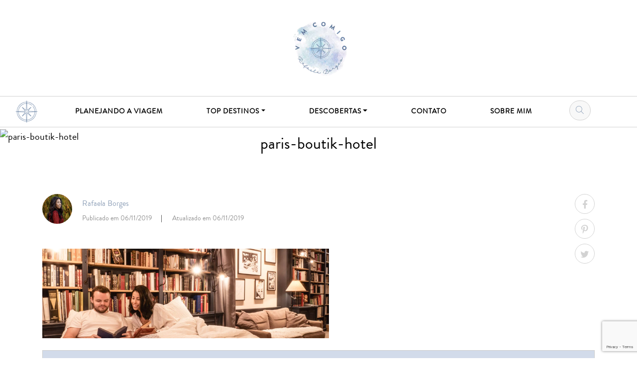

--- FILE ---
content_type: text/html; charset=UTF-8
request_url: https://vemcomigo.fr/top-destinos/paris/onde-ficar/paris-boutik-hotel/attachment/paris-boutik-hotel-3/
body_size: 15048
content:
<!DOCTYPE html><html lang="pt-BR"><head><meta name='linkatomic-verify-code' content='1a063e807a7138ec4695f92e8fd4b5fc' />  <script defer id="cookieyes" type="text/javascript" src="https://cdn-cookieyes.com/client_data/8cb42a9d2785fad5e4a8021c/script.js"></script> <meta charset="utf-8" /><meta name="viewport" content="width=device-width, initial-scale=1" /><meta name="AUDIENCE" content="all" /><meta name="LANGUAGE" content="pt-BR" /><meta name="DISTRIBUTION" content="Global" /><meta name="ROBOTS" content="index,follow" /><meta name="GOOGLEBOT" content="index,follow" /><link rel="profile" href="http://gmpg.org/xfn/11" /><meta name="author" content="Rafaela Borges"><meta http-equiv="X-UA-Compatible" content="IE=edge"> <noscript><link rel="stylesheet" type="text/css" media="all" href="https://vemcomigo.fr/wp-content/themes/vemcomigo/style.css" /></noscript><link rel="stylesheet" type="text/css" media='print' onload="this.onload=null;this.media='all';" href="https://vemcomigo.fr/wp-content/themes/vemcomigo/style.css" /><link rel="pingback" href="https://vemcomigo.fr/xmlrpc.php" />  <script>(function(w,d,s,l,i){w[l]=w[l]||[];w[l].push({'gtm.start':
	new Date().getTime(),event:'gtm.js'});var f=d.getElementsByTagName(s)[0],
	j=d.createElement(s),dl=l!='dataLayer'?'&l='+l:'';j.async=true;j.src=
	'https://www.googletagmanager.com/gtm.js?id='+i+dl;f.parentNode.insertBefore(j,f);
	})(window,document,'script','dataLayer','GTM-P6MTX35');</script>  <!--[if lt IE 9]> <script src="https://vemcomigo.fr/wp-content/themes/vemcomigo/js/html5.js" type="text/javascript"></script> <![endif]--> <script async src="https://pagead2.googlesyndication.com/pagead/js/adsbygoogle.js?client=ca-pub-9313098003822067"
     crossorigin="anonymous"></script> <meta name="google-adsense-account" content="ca-pub-9313098003822067"><meta name="facebook-domain-verification" content="53oslxf7ue47gwsircdbk1e9odpwi0" />  <script async defer src="https://widget.getyourguide.com/dist/pa.umd.production.min.js" data-gyg-partner-id="NOIVDXU"></script> <style id="aoatfcss" media="all">@font-face {
	font-family: 'Brandon Grotesque';
	font-display: fallback;
	src: url('/wp-content/themes/vemcomigo/packsystem/assets/css/font/brandon_regular.woff2') format('woff2'),
		 url('/wp-content/themes/vemcomigo/packsystem/assets/css/font/brandon_regular.woff') format('woff');
	font-weight: 400;
	font-style: normal;
}

@font-face {
	font-family: 'Rose Baltimore';
	font-display: fallback;
	src: url('/wp-content/themes/vemcomigo/packsystem/assets/css/font/rose_of_baltimore_regular.woff2') format('woff2'),
		 url('/wp-content/themes/vemcomigo/packsystem/assets/css/font/rose_of_baltimore_regular.woff') format('woff');
	font-weight: 400;
	font-style: normal;
}

@font-face {
	font-family: 'custom-icons';
	font-display: fallback;
	src: url('/wp-content/themes/vemcomigo/packsystem/assets/css/font/custom-icons.woff2?85664991') format('woff2'),
		 url('/wp-content/themes/vemcomigo/packsystem/assets/css/font/custom-icons.woff?85664991') format('woff'),
		 url('/wp-content/themes/vemcomigo/packsystem/assets/css/font/custom-icons.ttf?85664991') format('truetype'),
		 url('/wp-content/themes/vemcomigo/packsystem/assets/css/font/custom-icons.svg?85664991#custom-icons') format('svg');
	font-weight: 400;
	font-style: normal;
}

/*
@font-face {
	font-family: 'Brandon Grotesque';
	font-display: fallback;
	src: url('font/brandon_light.woff2') format('woff2'),
		 url('font/brandon_light.woff') format('woff');
	font-weight: 300;
	font-style: normal;
}

@font-face {
	font-family: 'Brandon Grotesque';
	font-display: fallback;
	src: url('font/brandon_bold.woff2') format('woff2'),
		 url('font/brandon_bold.woff') format('woff');
	font-weight: 700;
	font-style: normal;
}
*/

*,
*::before,
*::after {
  box-sizing: border-box;
}

html {
  font-family: sans-serif;
  line-height: 1.5;
  -webkit-text-size-adjust: 100%;
  -webkit-tap-highlight-color: rgba(0, 0, 0, 0);
  margin: 0;
  height: 100%;
}

article, aside, figcaption, figure, footer, header, hgroup, main, nav, section {
  display: block;
}

body {
  margin: 0;
  font-family: "Brandon Grotesque", Roboto, Arial,"Helvetica Neue", sans-serif;
  font-size: 1.25rem;
  font-weight: 400;
  line-height: 1.5;
  color: #000;
  text-align: left;
  background-color: #fff;
  min-width:320px;
  overflow-x:hidden;
  height: 100%;
  min-height: 600px;
}

[tabindex="-1"]:focus {
  outline: 0 !important;
}

h1, h2, h3, h4, h5, h6, .h1, .h2, .h3, .h4, .h5, .h6 {
  margin-top: 0;
  margin-bottom: 0.5rem;
  font-weight: 500;
  line-height: 1.2;
}

p {
  margin-top: 0;
  margin-bottom: 1rem;
}

b,
strong {
  font-weight: bolder;
}

small {
  font-size: 80%;
}

a {
  color: inherit;
  text-decoration: underline;
  text-decoration-color: #d1d8e2;
  background-color: transparent;
}

a:hover {
  color: inherit;
  text-decoration: none;
  background-color: #d1d8e2;
}

figure {
  margin: 0 0 1rem;
  display: inline-block;
}

img {
  vertical-align: middle;
  border-style: none;
}

label {
  display: inline-block;
  margin-bottom: 0.5rem;
}

button {
  border-radius: 0;
}

button:focus {
  outline: 1px dotted;
  outline: 5px auto -webkit-focus-ring-color;
}

input,
button,
select,
optgroup,
textarea {
  margin: 0;
  font-family: inherit;
  font-size: inherit;
  line-height: inherit;
}

button,
input {
  overflow: visible;
}

button,
select {
  text-transform: none;
}

select {
  word-wrap: normal;
}

button,
[type="button"],
[type="reset"],
[type="submit"] {
  -webkit-appearance: button;
}

button:not(:disabled),
[type="button"]:not(:disabled),
[type="reset"]:not(:disabled),
[type="submit"]:not(:disabled) {
  cursor: pointer;
}

button::-moz-focus-inner,
[type="button"]::-moz-focus-inner,
[type="reset"]::-moz-focus-inner,
[type="submit"]::-moz-focus-inner {
  padding: 0;
  border-style: none;
}

[type="search"] {
  outline-offset: -2px;
  -webkit-appearance: none;
}

[type="search"]::-webkit-search-decoration {
  -webkit-appearance: none;
}

::-webkit-file-upload-button {
  font: inherit;
  -webkit-appearance: button;
}

[hidden] {
  display: none !important;
}

h1, .h1 {
  font-size: 2.5rem;
}

h2, .h2 {
  font-size: 2rem;
}

h3, .h3 {
  font-size: 1.75rem;
}

.img-fluid {
  max-width: 100%;
  height: auto;
}

.img-thumbnail {
  padding: 0.25rem;
  background-color: #fff;
  border: 1px solid #dee2e6;
  border-radius: 0.25rem;
  max-width: 100%;
  height: auto;
}

.container {
  width: 100%;
  padding-right: 15px;
  padding-left: 15px;
  margin-right: auto;
  margin-left: auto;
}

@media (min-width: 576px) {
  .container {
    max-width: 540px;
  }
}

@media (min-width: 768px) {
  .container {
    max-width: 720px;
  }
}

@media (min-width: 992px) {
  .container {
    max-width: 960px;
  }
}

@media (min-width: 1200px) {
  .container {
    max-width: 1140px;
  }
}

.container-fluid {
  width: 100%;
  padding-right: 15px;
  padding-left: 15px;
  margin-right: auto;
  margin-left: auto;
}

.row {
  display: -ms-flexbox;
  display: flex;
  -ms-flex-wrap: wrap;
  flex-wrap: wrap;
  margin-right: -15px;
  margin-left: -15px;
}

.no-gutters {
  margin-right: 0;
  margin-left: 0;
}

.no-gutters > .col,
.no-gutters > [class*="col-"] {
  padding-right: 0;
  padding-left: 0;
}

.col-12, .col, .col-auto, .col-md-4, .col-md-6, .col-md-8{
  position: relative;
  width: 100%;
  padding-right: 15px;
  padding-left: 15px;
}

.col {
  -ms-flex-preferred-size: 0;
  flex-basis: 0;
  -ms-flex-positive: 1;
  flex-grow: 1;
  max-width: 100%;
}

.col-auto {
  -ms-flex: 0 0 auto;
  flex: 0 0 auto;
  width: auto;
  max-width: 100%;
}

.col-12 {
  -ms-flex: 0 0 100%;
  flex: 0 0 100%;
  max-width: 100%;
}

@media (min-width: 768px) {
  .col-md-4 {
    -ms-flex: 0 0 33.333333%;
    flex: 0 0 33.333333%;
    max-width: 33.333333%;
  }
  .col-md-6 {
    -ms-flex: 0 0 50%;
    flex: 0 0 50%;
    max-width: 50%;
  }
  .col-md-8 {
    -ms-flex: 0 0 66.666667%;
    flex: 0 0 66.666667%;
    max-width: 66.666667%;
  }
}

.form-control {
  display: block;
  width: 100%;
  height: calc(1.5em + 0.75rem + 2px);
  padding: 0.375rem 0.75rem;
  font-size: 1rem;
  font-weight: 400;
  line-height: 1.5;
  color: #495057;
  background-color: #fff;
  background-clip: padding-box;
  border: 1px solid #ced4da;
  border-radius: 0.25rem;
  transition: border-color 0.15s ease-in-out, box-shadow 0.15s ease-in-out;
}

@media (prefers-reduced-motion: reduce) {
  .form-control {
    transition: none;
  }
}

.form-control::-ms-expand {
  background-color: transparent;
  border: 0;
}

.form-control:focus {
  color: #495057;
  background-color: #fff;
  border-color: #80bdff;
  outline: 0;
  box-shadow: 0 0 0 0.2rem rgba(0, 123, 255, 0.25);
}

.form-control::-webkit-input-placeholder {
  color: #6c757d;
  opacity: 1;
}

.form-control::-moz-placeholder {
  color: #6c757d;
  opacity: 1;
}

.form-control:-ms-input-placeholder {
  color: #6c757d;
  opacity: 1;
}

.form-control::-ms-input-placeholder {
  color: #6c757d;
  opacity: 1;
}

.form-control::placeholder {
  color: #6c757d;
  opacity: 1;
}

.form-control:disabled, .form-control[readonly] {
  background-color: #e9ecef;
  opacity: 1;
}

select.form-control:focus::-ms-value {
  color: #495057;
  background-color: #fff;
}


.form-control-sm {
  height: calc(1.5em + 0.5rem + 2px);
  padding: 0.25rem 0.5rem;
  font-size: 0.875rem;
  line-height: 1.5;
  border-radius: 0.2rem;
}

.form-control-lg {
  height: calc(1.5em + 1rem + 2px);
  padding: 0.5rem 1rem;
  font-size: 1.25rem;
  line-height: 1.5;
  border-radius: 0.3rem;
}

select.form-control[size], select.form-control[multiple] {
  height: auto;
}

textarea.form-control {
  height: auto;
}

.form-group {
  margin-bottom: 1rem;
}


.form-inline {
  display: -ms-flexbox;
  display: flex;
  -ms-flex-flow: row wrap;
  flex-flow: row wrap;
  -ms-flex-align: center;
  align-items: center;
}

.form-inline .form-check {
  width: 100%;
}

.form-inline label {
display: -ms-flexbox;
display: flex;
-ms-flex-align: center;
align-items: center;
-ms-flex-pack: center;
justify-content: center;
margin-bottom: 0;
}
.form-inline .form-group {
display: -ms-flexbox;
display: flex;
-ms-flex: 0 0 auto;
flex: 0 0 auto;
-ms-flex-flow: row wrap;
flex-flow: row wrap;
-ms-flex-align: center;
align-items: center;
margin-bottom: 0;
}
.form-inline .form-control {
display: inline-block;
width: auto;
vertical-align: middle;
}
.form-inline .form-control-plaintext {
display: inline-block;
}
.form-inline .input-group,
.form-inline .custom-select {
width: auto;
}
.form-inline .form-check {
display: -ms-flexbox;
display: flex;
-ms-flex-align: center;
align-items: center;
-ms-flex-pack: center;
justify-content: center;
width: auto;
padding-left: 0;
}
.form-inline .form-check-input {
position: relative;
-ms-flex-negative: 0;
flex-shrink: 0;
margin-top: 0;
margin-right: 0.25rem;
margin-left: 0;
}
.form-inline .custom-control {
-ms-flex-align: center;
align-items: center;
-ms-flex-pack: center;
justify-content: center;
}
.form-inline .custom-control-label {
margin-bottom: 0;
}

.btn {
  display: inline-block;
  font-weight: 400;
  color: #212529;
  text-align: center;
  vertical-align: middle;
  -webkit-user-select: none;
  -moz-user-select: none;
  -ms-user-select: none;
  user-select: none;
  background-color: transparent;
  border: 1px solid transparent;
  padding: 0.375rem 0.75rem;
  font-size: 1rem;
  line-height: 1.5;
  border-radius: 0.25rem;
  transition: color 0.15s ease-in-out, background-color 0.15s ease-in-out, border-color 0.15s ease-in-out, box-shadow 0.15s ease-in-out;
}

@media (prefers-reduced-motion: reduce) {
  .btn {
    transition: none;
  }
}

.btn:hover {
  color: #212529;
  text-decoration: none;
}

.btn:focus, .btn.focus {
  outline: 0;
  box-shadow: 0 0 0 0.2rem rgba(0, 123, 255, 0.25);
}

.btn.disabled, .btn:disabled {
  opacity: 0.65;
}

a.btn.disabled,
fieldset:disabled a.btn {
  pointer-events: none;
}

.btn-primary {
  color: #000;
  background-color: #b1c8e6;
  border-color: #b1c8e6;
  text-decoration: none;
}

.btn-primary:hover {
  color: #fff;
  background-color: #4e6e98;
  border-color: #48668c;
}

.btn-primary:focus, .btn-primary.focus {
  box-shadow: 0 0 0 0.2rem rgba(38, 143, 255, 0.5);
}

.btn-primary.disabled, .btn-primary:disabled {
  color: #fff;
  background-color: #b1c8e6;
  border-color: #b1c8e6;
}

.btn-primary:not(:disabled):not(.disabled):active, .btn-primary:not(:disabled):not(.disabled).active,
.show > .btn-primary.dropdown-toggle {
  color: #fff;
  background-color: #4e6e98;
  border-color: #4e6e98;
}

.btn-primary:not(:disabled):not(.disabled):active:focus, .btn-primary:not(:disabled):not(.disabled).active:focus,
.show > .btn-primary.dropdown-toggle:focus {
  box-shadow: 0 0 0 0.2rem rgba(38, 143, 255, 0.5);
}

.dropup,
.dropright,
.dropdown,
.dropleft {
  position: relative;
}

.dropdown-toggle {
  white-space: nowrap;
}

.dropdown-toggle::after {
  display: inline-block;
  margin-left: 0.255em;
  vertical-align: 0.255em;
  content: "";
  border-top: 0.3em solid;
  border-right: 0.3em solid transparent;
  border-bottom: 0;
  border-left: 0.3em solid transparent;
}

.dropdown-toggle:empty::after {
  margin-left: 0;
}

.dropdown-menu {
  position: absolute;
  top: 100%;
  left: 0;
  z-index: 1000;
  display: none;
  float: left;
  min-width: 10rem;
  padding: 0.5rem 0;
  margin: 0.125rem 0 0;
  font-size: 1rem;
  color: #212529;
  text-align: left;
  list-style: none;
  background-color: #fff;
  background-clip: padding-box;
  border: 1px solid rgba(0, 0, 0, 0.15);
  border-radius: 0.25rem;
}

.dropdown-menu-left {
  right: auto;
  left: 0;
}

.dropdown-menu-right {
  right: 0;
  left: auto;
}

@media (min-width: 576px) {
  .dropdown-menu-sm-left {
    right: auto;
    left: 0;
  }
  .dropdown-menu-sm-right {
    right: 0;
    left: auto;
  }
}

@media (min-width: 768px) {
  .dropdown-menu-md-left {
    right: auto;
    left: 0;
  }
  .dropdown-menu-md-right {
    right: 0;
    left: auto;
  }
}

@media (min-width: 992px) {
  .dropdown-menu-lg-left {
    right: auto;
    left: 0;
  }
  .dropdown-menu-lg-right {
    right: 0;
    left: auto;
  }
}

@media (min-width: 1200px) {
  .dropdown-menu-xl-left {
    right: auto;
    left: 0;
  }
  .dropdown-menu-xl-right {
    right: 0;
    left: auto;
  }
}

.dropdown-divider {
  height: 0;
  margin: 0.5rem 0;
  overflow: hidden;
  border-top: 1px solid #e9ecef;
}

.dropdown-item {
  display: block;
  width: 100%;
  padding: 0.25rem 1.5rem;
  clear: both;
  font-weight: 400;
  color: #212529;
  text-align: inherit;
  white-space: nowrap;
  background-color: transparent;
  border: 0;
}

.dropdown-item:hover, .dropdown-item:focus {
  color: #16181b;
  text-decoration: none;
  background-color: #f8f9fa;
}

.dropdown-item.active, .dropdown-item:active {
  color: #fff;
  text-decoration: none;
  background-color: #b1c8e6;
}

.dropdown-item.disabled, .dropdown-item:disabled {
  color: #6c757d;
  pointer-events: none;
  background-color: transparent;
}

.dropdown-menu.show {
  display: block;
}

.dropdown-header {
  display: block;
  padding: 0.5rem 1.5rem;
  margin-bottom: 0;
  font-size: 0.875rem;
  color: #6c757d;
  white-space: nowrap;
}

.dropdown-item-text {
  display: block;
  padding: 0.25rem 1.5rem;
  color: #212529;
}

.navbar {
  position: relative;
  display: -ms-flexbox;
  display: flex;
  -ms-flex-wrap: wrap;
  flex-wrap: wrap;
  -ms-flex-align: center;
  align-items: center;
  -ms-flex-pack: justify;
  justify-content: space-between;
  padding: 0.5rem 1rem;
}

.navbar > .container,
.navbar > .container-fluid {
  display: -ms-flexbox;
  display: flex;
  -ms-flex-wrap: wrap;
  flex-wrap: wrap;
  -ms-flex-align: center;
  align-items: center;
  -ms-flex-pack: justify;
  justify-content: space-between;
}

.navbar-brand {
  display: inline-block;
  padding-top: 0.3125rem;
  padding-bottom: 0.3125rem;
  margin-right: 1rem;
  font-size: 1.25rem;
  line-height: inherit;
  white-space: nowrap;
}

.navbar-brand:hover, .navbar-brand:focus {
  text-decoration: none;
}

.navbar-nav {
  display: -ms-flexbox;
  display: flex;
  -ms-flex-direction: column;
  flex-direction: column;
  padding-left: 0;
  margin-bottom: 0;
  list-style: none;
}

.navbar-nav .nav-link {
  padding-right: 0;
  padding-left: 0;
}

.navbar-nav .dropdown-menu {
  position: static;
  float: none;
}

.navbar-text {
  display: inline-block;
  padding-top: 0.5rem;
  padding-bottom: 0.5rem;
}

.navbar-collapse {
  -ms-flex-preferred-size: 100%;
  flex-basis: 100%;
  -ms-flex-positive: 1;
  flex-grow: 1;
  -ms-flex-align: center;
  align-items: center;
}

.navbar-toggler {
  padding: 0.25rem 0.75rem;
  font-size: 1.25rem;
  line-height: 1;
  background-color: transparent;
  border: 1px solid transparent;
  border-radius: 0.25rem;
}

.navbar-toggler:hover, .navbar-toggler:focus {
  text-decoration: none;
}

.navbar-toggler-icon {
  display: inline-block;
  width: 1.5em;
  height: 1.5em;
  vertical-align: middle;
  content: "";
  background: no-repeat center center;
  background-size: 100% 100%;
}

@media (max-width: 575.98px) {
  .navbar-expand-sm > .container,
  .navbar-expand-sm > .container-fluid {
    padding-right: 0;
    padding-left: 0;
  }
}

@media (min-width: 576px) {
  .navbar-expand-sm {
    -ms-flex-flow: row nowrap;
    flex-flow: row nowrap;
    -ms-flex-pack: start;
    justify-content: flex-start;
  }
  .navbar-expand-sm .navbar-nav {
    -ms-flex-direction: row;
    flex-direction: row;
  }
  .navbar-expand-sm .navbar-nav .dropdown-menu {
    position: absolute;
  }
  .navbar-expand-sm .navbar-nav .nav-link {
    padding-right: 0.5rem;
    padding-left: 0.5rem;
  }
  .navbar-expand-sm > .container,
  .navbar-expand-sm > .container-fluid {
    -ms-flex-wrap: nowrap;
    flex-wrap: nowrap;
  }
  .navbar-expand-sm .navbar-collapse {
    display: -ms-flexbox !important;
    display: flex !important;
    -ms-flex-preferred-size: auto;
    flex-basis: auto;
  }
  .navbar-expand-sm .navbar-toggler {
    display: none;
  }
}

@media (max-width: 767.98px) {
  .navbar-expand-md > .container,
  .navbar-expand-md > .container-fluid {
    padding-right: 0;
    padding-left: 0;
  }
}

@media (min-width: 768px) {
  .navbar-expand-md {
    -ms-flex-flow: row nowrap;
    flex-flow: row nowrap;
    -ms-flex-pack: start;
    justify-content: flex-start;
  }
  .navbar-expand-md .navbar-nav {
    -ms-flex-direction: row;
    flex-direction: row;
  }
  .navbar-expand-md .navbar-nav .dropdown-menu {
    position: absolute;
  }
  .navbar-expand-md .navbar-nav .nav-link {
    padding-right: 0.5rem;
    padding-left: 0.5rem;
  }
  .navbar-expand-md > .container,
  .navbar-expand-md > .container-fluid {
    -ms-flex-wrap: nowrap;
    flex-wrap: nowrap;
  }
  .navbar-expand-md .navbar-collapse {
    display: -ms-flexbox !important;
    display: flex !important;
    -ms-flex-preferred-size: auto;
    flex-basis: auto;
  }
  .navbar-expand-md .navbar-toggler {
    display: none;
  }
}
/* 
@media (max-width: 991.98px) {
  .navbar-expand-lg > .container,
  .navbar-expand-lg > .container-fluid {
    padding-right: 0;
    padding-left: 0;
  }
}

@media (min-width: 992px) {
  .navbar-expand-lg {
    -ms-flex-flow: row nowrap;
    flex-flow: row nowrap;
    -ms-flex-pack: start;
    justify-content: flex-start;
  }
  .navbar-expand-lg .navbar-nav {
    -ms-flex-direction: row;
    flex-direction: row;
  }
  .navbar-expand-lg .navbar-nav .dropdown-menu {
    position: absolute;
  }
  .navbar-expand-lg .navbar-nav .nav-link {
    padding-right: 0.5rem;
    padding-left: 0.5rem;
  }
  .navbar-expand-lg > .container,
  .navbar-expand-lg > .container-fluid {
    -ms-flex-wrap: nowrap;
    flex-wrap: nowrap;
  }
  .navbar-expand-lg .navbar-collapse {
    display: -ms-flexbox !important;
    display: flex !important;
    -ms-flex-preferred-size: auto;
    flex-basis: auto;
  }
  .navbar-expand-lg .navbar-toggler {
    display: none;
  }
}

@media (max-width: 1199.98px) {
  .navbar-expand-xl > .container,
  .navbar-expand-xl > .container-fluid {
    padding-right: 0;
    padding-left: 0;
  }
}

@media (min-width: 1200px) {
  .navbar-expand-xl {
    -ms-flex-flow: row nowrap;
    flex-flow: row nowrap;
    -ms-flex-pack: start;
    justify-content: flex-start;
  }
  .navbar-expand-xl .navbar-nav {
    -ms-flex-direction: row;
    flex-direction: row;
  }
  .navbar-expand-xl .navbar-nav .dropdown-menu {
    position: absolute;
  }
  .navbar-expand-xl .navbar-nav .nav-link {
    padding-right: 0.5rem;
    padding-left: 0.5rem;
  }
  .navbar-expand-xl > .container,
  .navbar-expand-xl > .container-fluid {
    -ms-flex-wrap: nowrap;
    flex-wrap: nowrap;
  }
  .navbar-expand-xl .navbar-collapse {
    display: -ms-flexbox !important;
    display: flex !important;
    -ms-flex-preferred-size: auto;
    flex-basis: auto;
  }
  .navbar-expand-xl .navbar-toggler {
    display: none;
  }
} */

.navbar-expand {
  -ms-flex-flow: row nowrap;
  flex-flow: row nowrap;
  -ms-flex-pack: start;
  justify-content: flex-start;
}

.navbar-expand > .container,
.navbar-expand > .container-fluid {
  padding-right: 0;
  padding-left: 0;
}

.navbar-expand .navbar-nav {
  -ms-flex-direction: row;
  flex-direction: row;
}

.navbar-expand .navbar-nav .dropdown-menu {
  position: absolute;
}

.navbar-expand .navbar-nav .nav-link {
  padding-right: 0.5rem;
  padding-left: 0.5rem;
}

.navbar-expand > .container,
.navbar-expand > .container-fluid {
  -ms-flex-wrap: nowrap;
  flex-wrap: nowrap;
}

.navbar-expand .navbar-collapse {
  display: -ms-flexbox !important;
  display: flex !important;
  -ms-flex-preferred-size: auto;
  flex-basis: auto;
}

.navbar-expand .navbar-toggler {
  display: none;
}

.navbar-toggler {
  color: rgb(85, 126, 163);
  border: none;
}

.navbar-toggler:focus{
	outline: none;
}

.navbar-toggler:focus, .navbar-toggler:hover{
	outline: none;
	background-color: transparent;
}

.navbar-toggler-icon {
  background-image: url("data:image/svg+xml,%3csvg viewBox='0 0 30 30' xmlns='http://www.w3.org/2000/svg'%3e%3cpath stroke='rgb(85, 126, 163)' stroke-width='2' stroke-linecap='round' stroke-miterlimit='10' d='M4 7h22M4 15h22M4 23h22'/%3e%3c/svg%3e");
}

/* Header
********************************************************************/
.site-header {
	position: sticky;
	top: 0;
	right: 0;
	left: 0;
	z-index: 1030;
	width: 100%;
	min-width: 320px;
}

@media (min-width:768px) {
	.site-header {
		position: static;
		top: auto;
		right: auto;
		left: auto;
		z-index: 1;
		width: 100%;
		height: 255.7px;
	}
}

.custom-logo-link:hover{
	background-color: transparent;
}

.site-header .custom-logo {
	max-width: 115px;
	height: auto;
	margin: 40px 0;
}

/* Content
********************************************************************/
#content {
	position: relative;
	/* padding-top: 61px; */
	padding-bottom: 50px;
	min-width: 320px;
}

@media (min-width:768px) {
	#content {
		padding-top: 0;
	}
}

/* Menu
********************************************************************/
.navbar {
	background-color: #FFF;
	box-shadow: 0 0 10px 0px rgba(0,0,0,.3);
	padding: 0.5rem 10px;
}

.main-menu{
	font-size: 14px;
	text-transform: uppercase;
	letter-spacing: 1px;
}

.navbar-nav {
	padding-top: 10px;
}

.menu-logo a{
	text-indent: -9999px;
	display: inline-block;
	background: url('/wp-content/themes/vemcomigo/packsystem/assets/images/vem_comigo_logo_min.png') no-repeat scroll, center center;
	background-size: contain;
	width: 35px;
	height: 35px;
}

.main-menu .nav-link{
	text-decoration: none;
}

.main-menu .nav-link:hover{
	background-color: transparent;
}

.navbar-toggler {
	padding-right: 0;
}

@media (min-width:768px) {
	.navbar {
		box-shadow: none;
		border: solid 1px #d1d1d1;
		border-left: 0;
		border-right: 0;
		padding-left: 0;
		padding-right: 0;
	}
	
	.navbar.fixed-top{
		box-shadow: 0 0 10px 0px rgba(0,0,0,.3);
	}
	
	.navbar-nav {
		padding-top: 0;
	}
	
	.main-menu .menu-item{
		position: relative;;
	}

	.main-menu .menu-item span{
		position: relative;
	}
	
	.main-menu .navbar-nav > .menu-item > a > span::after{
		background-color: #000;
		bottom: 0;
		content: "";
		height: 1px;
		left: 45%;
		position: absolute;
		transition-duration: .5s;
		transition-timing-function: cubic-bezier(.4,0,.2,1);
		visibility: hidden;
		width: 10px;
	}
	
	.main-menu .navbar-nav > .menu-item.show > a > span::after,
	.main-menu .navbar-nav > .menu-item:hover > a > span::after{
		left: 0;
		visibility: visible;
		width: 100%;
		right: 0;
	}
	
	.main-menu .navbar-nav .nav-link{
		padding-top: 0;
		padding-bottom: 0;
		position: relative;
		line-height: 45px;
		white-space: nowrap;
		padding-left: 1vw;
		padding-right: 1vw;
	}
	
	.navbar-nav .menu-logo::after{
		display: none !important;
	}
	
	.navbar-nav .menu-logo .nav-link{
		width: 45px;
		height: 45px;
		padding: 0;
	}
}

@media (min-width:992px) {
	.main-menu .navbar-nav .nav-link{
		padding-left: 1vw;
		padding-right: 1vw;
	}
}

/* Form Search
********************************************************************/
.form-search .input-group {
	transition: all .5s ease;
	background-color: #f8f8f8;
	border: solid 1px #d1d1d1;
	border-radius: 35px;
	padding: 0 0 0 20px;
}

.form-search-menu .input-group{
	padding: 0;
	width: 43px;
}

.form-search .i-search{
	color: #728AA9;
}

.form-search-menu .open-form {
	position: absolute;
	left: 0;
	bottom: 0;
	top: 0;
	width: 100%;
	border-radius: 50%;
	z-index: 2;
	border: none;
	background-color: transparent;
}

/* Sprites - Rest is in application.css
********************************************************************/
.i{
	display: inline-block;
	font: normal normal normal 14px/1 "custom-icons";
	font-size: inherit;
	text-rendering: auto;
	-webkit-font-smoothing: antialiased;
	-moz-osx-font-smoothing: grayscale;
}
 
.i-search:before { content: '\e800'; }
.i-reply:before { content: '\e801'; }
.i-arrow-left-thin:before { content: '\e802'; }
.i-bed:before { content: '\e803'; }
.i-messenger:before { content: '\e804'; }
.i-arrow-long-right-thin:before { content: '\e805'; }
.i-double-arrow-up-thin:before { content: '\e807'; }
.i-arrow-right-thin:before { content: '\e808'; }
.i-fork:before { content: '\e809'; }
.i-tickets:before { content: '\e80a'; }
.i-twitter:before { content: '\f099'; }
.i-facebook:before { content: '\f09a'; }
.i-linkedin:before { content: '\f0e1'; }
.i-instagram:before { content: '\f16d'; }
.i-pinterest:before { content: '\f231'; }
.i-whatsapp:before { content: '\f232'; }

/* Titles
*******************************************************************************/
.title-section{
	color: #000;
	font-size: calc(2.2vw + 15px);
	font-weight: normal;
	margin: 50px 0 25px;
	text-align: center;
	font-family: "Rose Baltimore", fantasy;
	display: block;
}

.title-section.lines {
	border-bottom: solid 1px #000;
	line-height: 0;
	margin: 60px auto 50px;
	max-width: initial;
}

@media (min-width:768px) {
	.title-section{
		margin: 75px 0 50px;
	}
	
	.title-section.lines {
		margin: 100px auto;
	}	
}

.title-section.search-title{
	margin-bottom: 50px
}

.title-section.brush1 {
	background: url('/wp-content/themes/vemcomigo/packsystem/assets/images/brush-title2.png') no-repeat scroll center;
	padding: 45px 0;
	position: relative;
	line-height: 2;
}

.taxonomy-title {
	position: absolute;
	display: flex;
	left: 0;
	top: 0;
	right: 0;
	bottom: 0;
	margin: 0;
	text-transform: uppercase;
	align-items: center;
	justify-content: center;
}

.taxonomy-title span{
	font-size: calc(1vw + 15px);
	display: block;
	padding: 25px 40px;
	background-color: rgba(255,255,255,0.9);
}

@media (min-width: 768px) {
	.taxonomy-title span{
		padding: 40px 80px;
	}
}

.title-section.lines span {
	padding: 0 15px;
	background-color: #FFF;
	line-height: 0;
}

.title-section.brush1 span {
	position: relative;
	display: inline-block;
}

.title-section.brush1 span::after {
	content: " ";
	width: 70%;
	margin: 0 auto;
	height: 1px;
	background-color: #000;
	position: absolute;
	left: 15%;
	bottom: 8px;
}

.title-section.brush2 {
	background: url('/wp-content/themes/vemcomigo/packsystem/assets/images/brush-title4.png') no-repeat scroll center center;
	padding: 0;
	margin: 0;
}

.title-section.brush3 {
	color: #6c6c6c;
	font-size: 16px;
	margin: 0 0 50px;
	text-align: center;
	font-family: "Brandon Grotesque", Roboto, Arial,"Helvetica Neue", sans-serif;
	text-transform: uppercase;
	line-height: 1.8;
}

.title-section.brush3::after{
	content: " ";
	display: block;
	background: url('/wp-content/themes/vemcomigo/packsystem/assets/images/line.png') no-repeat scroll center center;
	height: 5px;
}

.title-section small, .entry-title.title-section small {
	color: #303030;
	font-size: 50%;
	text-transform: none;
}

@media (min-width: 992px) {
	.title-section{
		font-size: 40px;
	}
	
	.title-section.brush3{
		font-size: 16px;
	}
}

.entry-title{
	font-size: calc(1vw + 25px);
}

.entry-post .entry-title{
	font-size: calc(1vw + 24px);
}

@media (min-width: 768px) {
	.entry-title {
		font-size: calc(1vw + 35px);
	}
	
	.entry-post .entry-title{
		font-size: calc(1vw + 20px);
	}
}

/* Title with BG
*******************************************************************************/
.header-bg {
	min-height: 400px;
	position: relative;
	margin-bottom: 50px;
	background: no-repeat scroll center center;
	background-size: cover;
}

@media (min-width:768px) {
	.header-bg {
		height: 475px;
		margin-top: 30px;
		background-size: auto;
	}
}

.header-bg .container {
	position: relative;
	z-index: 2;
}

.header-bg .entry-title{
	color: rgb(255, 255, 255);
	font-weight: normal;
	border: none;
	line-height: 1;
	margin-bottom: 30px;
	padding-top: 30px;
}

.header-bg .entry-title span{
	background: none;
}

.header-bg .entry-title span span {
	display: block;
	font-family: "Brandon Grotesque", Roboto, Arial,"Helvetica Neue", sans-serif;
	background: url("/wp-content/themes/vemcomigo/packsystem/assets/images/brush-title.png") no-repeat scroll center center;
	color: #000;
	font-weight: normal;
	font-size: 18px;
	text-transform: uppercase;
	padding: 5px 0;
}

.page-contato h1.entry-title.title-section span {
	line-height: 1;
	box-shadow: none;
}

.entry-header .contact-1, .entry-header .contact-2{
	box-shadow: 0px 5px 10px 0px rgba(54, 54, 54, .4);
	min-width: 0;
	min-height: 0;
}

.contact-1 {
	position: relative;
	z-index: 5;
	max-width: 50%;
	height: auto;
	margin-top: 6%;
	left: 8%;
}

.contact-2 {
	position: absolute;
	z-index: 2;
	max-width: 50%;
	height: auto;
	left: 35%;
}

@media (min-width:768px) {
	.contact-1 {
		max-width: unset;
		height: auto;
		margin-top: 13%;
	}
	
	.contact-2 {
		max-width: unset;
		height: auto;
		left: 35%;
		top: 0;
		max-height: 98%;
		width: auto;
	}
}

/* First Descriptions
*******************************************************************************/
.taxonomy-description{
	margin-top: 20px;
	display: flex;
	align-items: center;
	position: relative;
	padding: 30px 15px;
}

.taxonomy-description::before, .taxonomy-description::after {
	content: " ";
	height: 1px;
	background-color: #000;
	width: 130px;
	position: absolute;
	top: 15px;
	left: calc(50% - 65px);
}

.taxonomy-description::after{
	top: auto;
	bottom: 15px;
}

@media (min-width:768px) {
	.taxonomy-description{
		margin-top: 50px;
		padding: 70px 15px;
	}

	.taxonomy-description::before{
		top: 35px;
	}

	.taxonomy-description::after{
		bottom: 35px;
	}	
}

.brush-description{
	background: url('/wp-content/themes/vemcomigo/packsystem/assets/images/brush-text.jpg') no-repeat scroll center;
	background-size: contain;
	min-height: 370px;
}

@media (min-width:992px) {
	.brush-description{
		background-size: auto;
	}	
}

.taxonomy-cidade{
	background: url('/wp-content/themes/vemcomigo/packsystem/assets/images/bg_blue_light2.jpg') no-repeat scroll top center;
}

.brush-city-map{
	background: url('/wp-content/themes/vemcomigo/packsystem/assets/images/brush_map.png') no-repeat scroll center;
	width: 186px;
	height: 191px;
	display: flex;
	justify-content:center;
	align-items:center;
	margin: 0 auto;
}

.brush-city-map img{
	max-width: 70%;
	height: auto;
}

.taxonomy-cidade .with-bg {
	min-height: 477px;
}

.taxonomy-cidade .title-wrap{
	align-self: center;
	padding-top: 30px;
}

.taxonomy-cidade .image_city{
	padding-top: 35px;
}

@media (min-width:768px) {
	.taxonomy-cidade .image_city{
		padding-top: 75px;
	}
}

/** Post entry
***********************************************************************/
.default-header.entry-header{
	height: 600px;
	overflow: hidden;
	padding-bottom: 0;
	margin-bottom: 20px;
}

.entry-header img{
	width: auto;
	height: auto;
	min-width: 100%;
	min-height: 100%;
}

.entry-header .centered{
	position: absolute;
	top: 0;
	left: 0;
	width: 100%;
	height: 100%;
	transform: translate(50%,50%);
	z-index: 1;
}

.entry-header .centered img{
	transform: translate(-50%,-50%);
}

.highlighted-title {
	background-color: rgba(255,255,255,0.7);
	bottom: 50px;
	display: inline-flex;
	font-size: calc(1vw + 20px);
	left: 0;
	max-width: 90%;
	position: absolute;
	z-index: 1;
}

.highlighted-title:hover{
	background-color: rgba(255,255,255,0.9);
}

.highlighted-title a{
	text-decoration: none;
	padding: 5% 7.5%;
}

.highlighted-title a:hover{
	background-color: transparent;
}

@media (min-width: 768px) {
	.highlighted-title a{
		padding: 40px 60px;
	}
}

@media (min-width: 992px) {
	.highlighted-title {
		max-width: 65%;
		font-size: calc(1vw + 25px);
	}
}

@media (min-width: 1200px) {
	.highlighted-title {
		max-width: 45%;
	}
}

.wrap-entry-title{
	position: absolute;
	left: 0;
	display: table;
	top: 0;
	z-index: 2;
	height: 100%;
	width: 100%;
}

.wrap-entry-title .cell{
	display: table-cell;
	vertical-align: middle;
	height: 100%;
	padding: 0 15px;
}

.entry-title{
	max-width: 630px;
	margin: 0 auto;
}

.entry-title span {
	vertical-align: middle;
	line-height: 2;
	background-color: #FFF;
	box-shadow: 20px 0 0 #FFF, -20px 0 0 #FFF;
	-webkit-box-decoration-break: clone;
	box-decoration-break: clone;
}</style><noscript id="aonoscrcss"></noscript><title>paris-boutik-hotel - Vem Comigo</title><meta name="robots" content="index, follow, max-snippet:-1, max-image-preview:large, max-video-preview:-1" /><link rel="canonical" href="https://vemcomigo.fr/wp-content/uploads/2018/10/paris-boutik-hotel-1.jpg" /><meta property="og:locale" content="pt_BR" /><meta property="og:type" content="article" /><meta property="og:title" content="paris-boutik-hotel - Vem Comigo" /><meta property="og:description" content="Sobre Rafaela BorgesEu sou a Rafa, uma paranaense com a alma nômade! Casada com um francês, já morei em Paris, Londres e Barcelona (cidade atual). Criei o Vem Comigo para dar dicas sobre Paris e a França. Hoje, compartilho minhas experiências pela Europa para facilitar a sua Eurotrip, com roteiros prontos e guias de viagem, [&hellip;]" /><meta property="og:url" content="https://vemcomigo.fr/wp-content/uploads/2018/10/paris-boutik-hotel-1.jpg" /><meta property="og:site_name" content="Vem Comigo" /><meta property="article:publisher" content="https://www.facebook.com/vemcomigofr/" /><meta property="article:modified_time" content="2019-11-06T12:38:27+00:00" /><meta property="og:image" content="https://vemcomigo.fr/wp-content/uploads/2018/10/paris-boutik-hotel-1.jpg" /><meta property="og:image:width" content="1920" /><meta property="og:image:height" content="600" /><meta name="twitter:card" content="summary" /> <script type="application/ld+json" class="yoast-schema-graph">{"@context":"https://schema.org","@graph":[{"@type":"WebSite","@id":"https://vemcomigo.fr/#website","url":"https://vemcomigo.fr/","name":"Vem Comigo","description":"Roteiros e dicas para viajar pela Europa","potentialAction":[{"@type":"SearchAction","target":"https://vemcomigo.fr/?s={search_term_string}","query-input":"required name=search_term_string"}],"inLanguage":"pt-BR"},{"@type":"WebPage","@id":"https://vemcomigo.fr/wp-content/uploads/2018/10/paris-boutik-hotel-1.jpg#webpage","url":"https://vemcomigo.fr/wp-content/uploads/2018/10/paris-boutik-hotel-1.jpg","name":"paris-boutik-hotel - Vem Comigo","isPartOf":{"@id":"https://vemcomigo.fr/#website"},"datePublished":"2019-11-06T12:37:31+00:00","dateModified":"2019-11-06T12:38:27+00:00","breadcrumb":{"@id":"https://vemcomigo.fr/wp-content/uploads/2018/10/paris-boutik-hotel-1.jpg#breadcrumb"},"inLanguage":"pt-BR","potentialAction":[{"@type":"ReadAction","target":["https://vemcomigo.fr/wp-content/uploads/2018/10/paris-boutik-hotel-1.jpg"]}]},{"@type":"BreadcrumbList","@id":"https://vemcomigo.fr/wp-content/uploads/2018/10/paris-boutik-hotel-1.jpg#breadcrumb","itemListElement":[{"@type":"ListItem","position":1,"item":{"@type":"WebPage","@id":"https://vemcomigo.fr/","url":"https://vemcomigo.fr/","name":"In\u00edcio"}},{"@type":"ListItem","position":2,"item":{"@type":"WebPage","@id":"https://vemcomigo.fr/top-destinos/paris/onde-ficar/paris-boutik-hotel/","url":"https://vemcomigo.fr/top-destinos/paris/onde-ficar/paris-boutik-hotel/","name":"Paris Boutik Hotel: A hospedagem dos apaixonados por livros"}},{"@type":"ListItem","position":3,"item":{"@type":"WebPage","@id":"https://vemcomigo.fr/wp-content/uploads/2018/10/paris-boutik-hotel-1.jpg","url":"https://vemcomigo.fr/wp-content/uploads/2018/10/paris-boutik-hotel-1.jpg","name":"paris-boutik-hotel"}}]}]}</script> <link rel='dns-prefetch' href='//s.w.org' /><link rel="alternate" type="application/rss+xml" title="Feed para Vem Comigo &raquo;" href="https://vemcomigo.fr/feed/" /><link rel="alternate" type="application/rss+xml" title="Feed de comentários para Vem Comigo &raquo;" href="https://vemcomigo.fr/comments/feed/" /><link rel="alternate" type="application/rss+xml" title="Feed de comentários para Vem Comigo &raquo; paris-boutik-hotel" href="https://vemcomigo.fr/top-destinos/paris/onde-ficar/paris-boutik-hotel/attachment/paris-boutik-hotel-3/feed/" /> <noscript><link rel='stylesheet'  href='https://vemcomigo.fr/wp-includes/css/dist/block-library/style.min.css' type='text/css' media='all' /></noscript><link rel='stylesheet' id='wp-block-library-css'  href='https://vemcomigo.fr/wp-includes/css/dist/block-library/style.min.css' type='text/css' media='print' onload="this.onload=null;this.media='all';" /> <noscript><link rel='stylesheet'  href='https://vemcomigo.fr/wp-content/cache/autoptimize/css/autoptimize_single_ac455a8990a547a6994dcf564a2a82bd.css' type='text/css' media='all' /></noscript><link rel='stylesheet' id='bootstrap-css'  href='https://vemcomigo.fr/wp-content/cache/autoptimize/css/autoptimize_single_ac455a8990a547a6994dcf564a2a82bd.css' type='text/css' media='print' onload="this.onload=null;this.media='all';" /> <noscript><link rel='stylesheet'  href='https://vemcomigo.fr/wp-content/cache/autoptimize/css/autoptimize_single_81bf44ef7a2e15d8e79c8f8fadd83c75.css' type='text/css' media='all' /></noscript><link rel='stylesheet' id='ps_common-css'  href='https://vemcomigo.fr/wp-content/cache/autoptimize/css/autoptimize_single_81bf44ef7a2e15d8e79c8f8fadd83c75.css' type='text/css' media='print' onload="this.onload=null;this.media='all';" /> <noscript><link rel='stylesheet'  href='https://vemcomigo.fr/wp-content/cache/autoptimize/css/autoptimize_single_39be77f9ea9bba681e0295c9347830ed.css' type='text/css' media='all' /></noscript><link rel='stylesheet' id='ps_application-css'  href='https://vemcomigo.fr/wp-content/cache/autoptimize/css/autoptimize_single_39be77f9ea9bba681e0295c9347830ed.css' type='text/css' media='print' onload="this.onload=null;this.media='all';" /> <noscript><link rel='stylesheet'  href='https://vemcomigo.fr/wp-content/themes/vemcomigo/packsystem/assets/css/home.css' type='text/css' media='all' /></noscript><link rel='stylesheet' id='ps_home-css'  href='https://vemcomigo.fr/wp-content/themes/vemcomigo/packsystem/assets/css/home.css' type='text/css' media='print' onload="this.onload=null;this.media='all';" /> <noscript><link rel='stylesheet'  href='https://vemcomigo.fr/wp-content/cache/autoptimize/css/autoptimize_single_e05ce9162d3ad023dfb989526965cd36.css' type='text/css' media='all' /></noscript><link rel='stylesheet' id='ps_category-css'  href='https://vemcomigo.fr/wp-content/cache/autoptimize/css/autoptimize_single_e05ce9162d3ad023dfb989526965cd36.css' type='text/css' media='print' onload="this.onload=null;this.media='all';" /> <noscript><link rel='stylesheet'  href='https://vemcomigo.fr/wp-content/cache/autoptimize/css/autoptimize_single_2ad4884ffec82272edde7de5696ffbaf.css' type='text/css' media='all' /></noscript><link rel='stylesheet' id='ps_single-css'  href='https://vemcomigo.fr/wp-content/cache/autoptimize/css/autoptimize_single_2ad4884ffec82272edde7de5696ffbaf.css' type='text/css' media='print' onload="this.onload=null;this.media='all';" /> <noscript><link rel='stylesheet'  href='https://vemcomigo.fr/wp-content/cache/autoptimize/css/autoptimize_single_9be10399c96fad0e152aa53108b8b11f.css' type='text/css' media='all' /></noscript><link rel='stylesheet' id='ps_content-css'  href='https://vemcomigo.fr/wp-content/cache/autoptimize/css/autoptimize_single_9be10399c96fad0e152aa53108b8b11f.css' type='text/css' media='print' onload="this.onload=null;this.media='all';" /><link rel="https://api.w.org/" href="https://vemcomigo.fr/wp-json/" /><link rel="alternate" type="application/json" href="https://vemcomigo.fr/wp-json/wp/v2/media/5323" /><link rel="EditURI" type="application/rsd+xml" title="RSD" href="https://vemcomigo.fr/xmlrpc.php?rsd" /><link rel="wlwmanifest" type="application/wlwmanifest+xml" href="https://vemcomigo.fr/wp-includes/wlwmanifest.xml" /><link rel='shortlink' href='https://vemcomigo.fr/?p=5323' /><link rel="alternate" type="application/json+oembed" href="https://vemcomigo.fr/wp-json/oembed/1.0/embed?url=https%3A%2F%2Fvemcomigo.fr%2Ftop-destinos%2Fparis%2Fonde-ficar%2Fparis-boutik-hotel%2Fattachment%2Fparis-boutik-hotel-3%2F" /><link rel="alternate" type="text/xml+oembed" href="https://vemcomigo.fr/wp-json/oembed/1.0/embed?url=https%3A%2F%2Fvemcomigo.fr%2Ftop-destinos%2Fparis%2Fonde-ficar%2Fparis-boutik-hotel%2Fattachment%2Fparis-boutik-hotel-3%2F&#038;format=xml" /><meta name="onesignal" content="wordpress-plugin"/> <script>window.OneSignalDeferred = window.OneSignalDeferred || [];

      OneSignalDeferred.push(function(OneSignal) {
        var oneSignal_options = {};
        window._oneSignalInitOptions = oneSignal_options;

        oneSignal_options['serviceWorkerParam'] = { scope: '/wp-content/plugins/onesignal-free-web-push-notifications/sdk_files/push/onesignal/' };
oneSignal_options['serviceWorkerPath'] = 'OneSignalSDKWorker.js';

        OneSignal.Notifications.setDefaultUrl("https://vemcomigo.fr");

        oneSignal_options['wordpress'] = true;
oneSignal_options['appId'] = '323161b7-64e1-4b92-97ee-464143a5e150';
oneSignal_options['allowLocalhostAsSecureOrigin'] = true;
oneSignal_options['welcomeNotification'] = { };
oneSignal_options['welcomeNotification']['disable'] = true;
oneSignal_options['path'] = "https://vemcomigo.fr/wp-content/plugins/onesignal-free-web-push-notifications/sdk_files/";
oneSignal_options['safari_web_id'] = "web.onesignal.auto.5c6acdd7-2576-4d7e-9cb0-efba7bf8602e";
oneSignal_options['promptOptions'] = { };
oneSignal_options['promptOptions']['actionMessage'] = "Olá! Você gostaria de receber uma notificação quando eu publico novas dicas de viagem? 🤗";
oneSignal_options['promptOptions']['acceptButtonText'] = "Eu quero";
oneSignal_options['promptOptions']['cancelButtonText'] = "Não precisa";
oneSignal_options['notifyButton'] = { };
oneSignal_options['notifyButton']['enable'] = true;
oneSignal_options['notifyButton']['position'] = 'bottom-right';
oneSignal_options['notifyButton']['theme'] = 'inverse';
oneSignal_options['notifyButton']['size'] = 'medium';
oneSignal_options['notifyButton']['showCredit'] = false;
oneSignal_options['notifyButton']['text'] = {};
              OneSignal.init(window._oneSignalInitOptions);
              OneSignal.Slidedown.promptPush()      });

      function documentInitOneSignal() {
        var oneSignal_elements = document.getElementsByClassName("OneSignal-prompt");

        var oneSignalLinkClickHandler = function(event) { OneSignal.Notifications.requestPermission(); event.preventDefault(); };        for(var i = 0; i < oneSignal_elements.length; i++)
          oneSignal_elements[i].addEventListener('click', oneSignalLinkClickHandler, false);
      }

      if (document.readyState === 'complete') {
           documentInitOneSignal();
      }
      else {
           window.addEventListener("load", function(event){
               documentInitOneSignal();
          });
      }</script> <link rel="icon" href="https://vemcomigo.fr/wp-content/uploads/2019/09/cropped-favicon-1-32x32.png" sizes="32x32" /><link rel="icon" href="https://vemcomigo.fr/wp-content/uploads/2019/09/cropped-favicon-1-192x192.png" sizes="192x192" /><link rel="apple-touch-icon" href="https://vemcomigo.fr/wp-content/uploads/2019/09/cropped-favicon-1-180x180.png" /><meta name="msapplication-TileImage" content="https://vemcomigo.fr/wp-content/uploads/2019/09/cropped-favicon-1-270x270.png" /><style type="text/css" id="wp-custom-css">/*Link color*/
a {
    color: #3688F5;
    text-decoration: underline;
    text-decoration-color: #3688F5;
    background-color: transparent;
	  font-weight: 800;
}

a:hover {
	color: #2D6CB2;
	    text-decoration-color: #2D6CB2;

}



.nav-link {
	    color: #000000;
	
}

.nav-link.dropdown-toggle {
	    color: #000000;
	
}


.highlighted-title a {
	    color: #000000;
}


span {
		    color: #000000;
}



.entry-card .card-title a {
		    color: #000000;
}


textarea#cat_description {
    visibility: initial !important;
}



/*author bloc*/
p.author_details {
    background-color: #D2DBEA;
}

.author_bio_section{
background-color: #D2DBEA;
padding: 35px;
border: 1px solid #ccc;
}
  
.author_name{
font-size:24px;
font-weight: bold;
}
  
.author_details img {
border: 1px solid #D2DBEA;
border-radius: 50%;
float: left;
margin: 0 30px 30px 0;
}



/*cases bas article*/
.col-12, .col, .col-auto, .col-md-4, .col-md-6, .col-md-8 {
    position: relative;
    width: 100%;
    padding-right: 5px;
    padding-left: 5px;
	}
	
	.w-page-footer .border {
    border-color: #e4e4e4 !important;
    background-color: #f5f5f5;
    padding: 5px;
		}
	
.w-page-footer .w-wrap {
    background-color: #fff;
    padding: 30px 5px 15px;
    height: 100%;
}</style></head><body class="attachment attachment-template-default single single-attachment postid-5323 attachmentid-5323 attachment-jpeg wp-custom-logo"> <noscript><iframe src="https://www.googletagmanager.com/ns.html?id=GTM-P6MTX35"
 height="0" width="0" style="display:none;visibility:hidden"></iframe></noscript><div id="page" class="feed site"> <a class="sr-only" title="Ir para o Conteúdo" href="#content">Ir para o Conteúdo</a><header id="masthead" class="site-header"><div class="wrap-logo text-center d-none d-md-block"> <a href="https://vemcomigo.fr/" class="custom-logo-link" rel="home"><noscript><img width="150" height="147" src="https://vemcomigo.fr/wp-content/uploads/2019/09/vem_comigo_logo_fundo.png" class="custom-logo" alt="Vem Comigo" /></noscript><img width="150" height="147" src='data:image/svg+xml,%3Csvg%20xmlns=%22http://www.w3.org/2000/svg%22%20viewBox=%220%200%20150%20147%22%3E%3C/svg%3E' data-src="https://vemcomigo.fr/wp-content/uploads/2019/09/vem_comigo_logo_fundo.png" class="lazyload custom-logo" alt="Vem Comigo" /></a></div><nav id="navbar-header" class="navbar navbar-expand-md" role="navigation"> <span class="navbar-brand menu-logo d-md-none"><a href="https://vemcomigo.fr">Home</a></span><form class="form-inline form-search d-md-none" method="get" action="https://vemcomigo.fr/"><div class="input-group"> <label class="sr-only" for="s-widget">Pesquisar</label> <input name="s" type="search" class="form-control" value="" placeholder="Pesquisar..." required aria-label="Pesquisar..."><div class="input-group-append"> <button class="btn btn-search" type="submit" title="Procurar"><i class="i i-search"></i></button></div></div></form> <button class="navbar-toggler" type="button" data-toggle="collapse" data-target="#mainMenu" aria-controls="mainMenu" aria-expanded="false" aria-label="Toggle navigation"> <span class="navbar-toggler-icon"></span> </button><div id="mainMenu" class="collapse navbar-collapse main-menu"><ul id="menu-principal" class="navbar-nav w-100 nav-fill"><li id="menu-item-4894" class="menu-logo nav-item d-none d-md-block menu-item menu-item-type-custom menu-item-object-custom menu-item-home menu-item-4894"><a href="https://vemcomigo.fr/" class="nav-link"><span>Home</span></a></li><li id="menu-item-4713" class="nav-item menu-item menu-item-type-post_type_archive menu-item-object-tripplanning menu-item-4713"><a href="https://vemcomigo.fr/planejar-viagem/" class="nav-link"><span>Planejando a Viagem</span></a></li><li id="menu-item-4715" class="nav-item dropdown menu-item menu-item-type-post_type_archive menu-item-object-topdestinations menu-item-has-children menu-item-4715"><a href="https://vemcomigo.fr/top-destinos/" class="nav-link dropdown-toggle" data-toggle="dropdown" role="button" aria-haspopup="true" aria-expanded="false"><span>Top Destinos</span></a><ul class="sub-menu dropdown-menu"><li id="menu-item-4866" class="nav-item dropdown-item menu-item menu-item-type-taxonomy menu-item-object-cidade menu-item-4866"><a href="https://vemcomigo.fr/top-destinos/cidade/paris/" class="nav-link"><span>Paris</span></a></li><li id="menu-item-6211" class="nav-item dropdown-item menu-item menu-item-type-taxonomy menu-item-object-cidade menu-item-6211"><a href="https://vemcomigo.fr/top-destinos/cidade/barcelona/" class="nav-link"><span>Barcelona</span></a></li><li id="menu-item-4725" class="nav-item dropdown-item menu-item menu-item-type-taxonomy menu-item-object-cidade menu-item-4725"><a href="https://vemcomigo.fr/top-destinos/cidade/londres/" class="nav-link"><span>Londres</span></a></li></ul></li><li id="menu-item-4719" class="nav-item dropdown menu-item menu-item-type-post_type_archive menu-item-object-dicoveries menu-item-has-children menu-item-4719"><a href="https://vemcomigo.fr/descobertas/" class="nav-link dropdown-toggle" data-toggle="dropdown" role="button" aria-haspopup="true" aria-expanded="false"><span>Descobertas</span></a><ul class="sub-menu dropdown-menu"><li id="menu-item-4724" class="nav-item dropdown-item menu-item menu-item-type-taxonomy menu-item-object-pais menu-item-4724"><a href="https://vemcomigo.fr/descobertas/pais/franca/" class="nav-link"><span>França</span></a></li><li id="menu-item-6212" class="nav-item dropdown-item menu-item menu-item-type-taxonomy menu-item-object-pais menu-item-6212"><a href="https://vemcomigo.fr/descobertas/pais/inglaterra/" class="nav-link"><span>Inglaterra</span></a></li></ul></li><li id="menu-item-4721" class="nav-item menu-item menu-item-type-post_type menu-item-object-page menu-item-home menu-item-4721"><a href="https://vemcomigo.fr/contato/" class="nav-link"><span>Contato</span></a></li><li id="menu-item-4722" class="nav-item menu-item menu-item-type-post_type menu-item-object-page menu-item-4722"><a href="https://vemcomigo.fr/sobre/" class="nav-link"><span>Sobre mim</span></a></li><li id="menu-item-form-search" class="nav-item"><form class="form-inline form-search d-none d-md-inline-flex form-search-menu" method="get" action="https://vemcomigo.fr/"><div class="input-group"> <label class="sr-only" for="s-widget">Pesquisar</label> <input name="s" type="search" class="form-control" value="" placeholder="Pesquisar..." required aria-label="Pesquisar..."><div class="input-group-append"> <button class="btn btn-search" type="submit" title="Procurar"><i class="i i-search"></i></button> <button id="open-form" class="open-form" type="button"></button></div></div></form></li><li id="menu-item-language" class="nav-item"></li></ul></div></nav></header><section id="content" class="site-content" role="main"><article id="post-5323" class="entry-post post-5323 attachment type-attachment status-inherit hentry" itemscope itemtype="https://schema.org/Article"><div class="default-header archive-header"><div class="position-relative"> <noscript><img class="single-image post-image img-fluid" src="https://rafbor1.dream.press/wp-content/uploads/2018/06/paris-4-dias-roteiro.jpg" width="300" height="400" alt="paris-boutik-hotel" /></noscript><img class="lazyload single-image post-image img-fluid" src='data:image/svg+xml,%3Csvg%20xmlns=%22http://www.w3.org/2000/svg%22%20viewBox=%220%200%20300%20400%22%3E%3C/svg%3E' data-src="https://rafbor1.dream.press/wp-content/uploads/2018/06/paris-4-dias-roteiro.jpg" width="300" height="400" alt="paris-boutik-hotel" /><div class="wrap-entry-title text-center"><div class="cell"><h1 class="entry-title" itemprop="name"><span>paris-boutik-hotel</span></h1></div></div></div></div><div class="container container-post-share"><div class="post-share no-gutters row"> <a href="http://www.facebook.com/sharer/sharer.php?display=popup&u=https%3A%2F%2Fvemcomigo.fr%2F%3Fp%3D5323" 
 onclick="window.open(this.href, 'facebook-share','width=580,height=419');return false;"
 class="col"
 rel="noopener"
 title="Compartilhe no Facebook"><i class="i i-facebook"></i></a> <a href="fb-messenger://share/?link=https%3A%2F%2Fvemcomigo.fr%2F%3Fp%3D5323" 
 onclick="window.open(this.href, 'messenger-share','width=580,height=419');return false;"
 class="col d-md-none"
 rel="noopener"
 title="Compartilhe no Messenger"><i class="i i-messenger"></i></a> <a href="https://br.pinterest.com/pin/create/button/?url=https%3A%2F%2Fvemcomigo.fr%2F%3Fp%3D5323&media=&description=Sobre+Rafaela+BorgesEu+sou+a+Rafa%2C+uma+paranaense+com+a+alma+n%C3%B4made%21+Casada+com+um+franc%C3%AAs%2C+j%C3%A1+morei+em+Paris%2C+Londres+e+Barcelona+%28cidade+atual%29.+Criei+o+Vem+Comigo+para+dar+dicas+sobre+Paris+e+a+Fran%C3%A7a.+Hoje%2C+compartilho+minhas+experi%C3%AAncias+pela+Europa+para+facilitar+a+sua+Eurotrip%2C+com+roteiros+prontos+e+guias+de+viagem%2C+%5B%26hellip%3B%5D"
 onclick="window.open(this.href, 'pinterest-share', 'width=550,height=254');return false;"
 class="col"
 rel="noopener"
 title="Compartilhe no Pinterest"><i class="i i-pinterest"></i></a> <a href="whatsapp://send?text=paris-boutik-hotel - https%3A%2F%2Fvemcomigo.fr%2F%3Fp%3D5323" 
 data-action="share/whatsapp/share" 
 class="col d-md-none"
 rel="noopener"
 title="Compartilhe no WhatsApp"><i class="i i-whatsapp"></i></a> <a href="https://twitter.com/intent/tweet?url=https%3A%2F%2Fvemcomigo.fr%2F%3Fp%3D5323&text=paris-boutik-hotel&via=vemcomigofr"
 onclick="window.open(this.href, 'twitter-share', 'width=550,height=254');return false;"
 class="col"
 rel="noopener"
 title="Compartilhe no Twitter"><i class="i i-twitter"></i></a></div></div><div class="container position-relative"><div class="entry-meta"><div class="author-avatar" itemprop="photo"><noscript><img alt='' src='https://secure.gravatar.com/avatar/d7b62966c05f829fa9e10c4e435851f5?s=60&#038;d=mm&#038;r=g' srcset='https://secure.gravatar.com/avatar/d7b62966c05f829fa9e10c4e435851f5?s=120&#038;d=mm&#038;r=g 2x' class='avatar avatar-60 photo' height='60' width='60' /></noscript><img alt='' src='data:image/svg+xml,%3Csvg%20xmlns=%22http://www.w3.org/2000/svg%22%20viewBox=%220%200%2060%2060%22%3E%3C/svg%3E' data-src='https://secure.gravatar.com/avatar/d7b62966c05f829fa9e10c4e435851f5?s=60&#038;d=mm&#038;r=g' data-srcset='https://secure.gravatar.com/avatar/d7b62966c05f829fa9e10c4e435851f5?s=120&#038;d=mm&#038;r=g 2x' class='lazyload avatar avatar-60 photo' height='60' width='60' /></div><p class="author-title" itemprop="author">Rafaela Borges</p><p class="entry-time"> <time 
 class="entry-published" 
 itemprop="datePublished" 
 content="2019-11-06 13:37:31" 
 datetime="2019-11-06 13:37:31">Publicado em 06/11/2019</time><span class="space">|</span> <time 
 class="entry-modified" 
 itemprop="dateModified" 
 content="2019-11-06 13:38:27" 
 datetime="2019-11-06 13:38:27">Atualizado em 06/11/2019</time></p></div><div itemprop="articleBody" class="entry-content"><p class="attachment"><a href='https://vemcomigo.fr/wp-content/uploads/2018/10/paris-boutik-hotel-1.jpg'><noscript><img width="576" height="300" src="https://vemcomigo.fr/wp-content/uploads/2018/10/paris-boutik-hotel-1-576x300.jpg" class="attachment-medium size-medium" alt="paris-boutik-hotel" srcset="https://vemcomigo.fr/wp-content/uploads/2018/10/paris-boutik-hotel-1-576x300.jpg 576w, https://vemcomigo.fr/wp-content/uploads/2018/10/paris-boutik-hotel-1-768x240.jpg 768w, https://vemcomigo.fr/wp-content/uploads/2018/10/paris-boutik-hotel-1-992x310.jpg 992w, https://vemcomigo.fr/wp-content/uploads/2018/10/paris-boutik-hotel-1-345x180.jpg 345w, https://vemcomigo.fr/wp-content/uploads/2018/10/paris-boutik-hotel-1-1200x375.jpg 1200w, https://vemcomigo.fr/wp-content/uploads/2018/10/paris-boutik-hotel-1-1920x600.jpg 1920w" sizes="(max-width: 345px) 345px, (max-width: 576px) 576px, (max-width: 768px) 768px, (max-width: 992px) 992px, (max-width: 1200px) 1200px, (max-width: 1600px) 1600px, 100vw" /></noscript><img width="576" height="300" src='data:image/svg+xml,%3Csvg%20xmlns=%22http://www.w3.org/2000/svg%22%20viewBox=%220%200%20576%20300%22%3E%3C/svg%3E' data-src="https://vemcomigo.fr/wp-content/uploads/2018/10/paris-boutik-hotel-1-576x300.jpg" class="lazyload attachment-medium size-medium" alt="paris-boutik-hotel" data-srcset="https://vemcomigo.fr/wp-content/uploads/2018/10/paris-boutik-hotel-1-576x300.jpg 576w, https://vemcomigo.fr/wp-content/uploads/2018/10/paris-boutik-hotel-1-768x240.jpg 768w, https://vemcomigo.fr/wp-content/uploads/2018/10/paris-boutik-hotel-1-992x310.jpg 992w, https://vemcomigo.fr/wp-content/uploads/2018/10/paris-boutik-hotel-1-345x180.jpg 345w, https://vemcomigo.fr/wp-content/uploads/2018/10/paris-boutik-hotel-1-1200x375.jpg 1200w, https://vemcomigo.fr/wp-content/uploads/2018/10/paris-boutik-hotel-1-1920x600.jpg 1920w" data-sizes="(max-width: 345px) 345px, (max-width: 576px) 576px, (max-width: 768px) 768px, (max-width: 992px) 992px, (max-width: 1200px) 1200px, (max-width: 1600px) 1600px, 100vw" /></a></p><footer class="author_bio_section" ><p class="author_name">Sobre Rafaela Borges</p><p class="author_details"><noscript><img alt='' src='https://secure.gravatar.com/avatar/d7b62966c05f829fa9e10c4e435851f5?s=90&#038;d=mm&#038;r=g' srcset='https://secure.gravatar.com/avatar/d7b62966c05f829fa9e10c4e435851f5?s=180&#038;d=mm&#038;r=g 2x' class='avatar avatar-90 photo' height='90' width='90' /></noscript><img alt='' src='data:image/svg+xml,%3Csvg%20xmlns=%22http://www.w3.org/2000/svg%22%20viewBox=%220%200%2090%2090%22%3E%3C/svg%3E' data-src='https://secure.gravatar.com/avatar/d7b62966c05f829fa9e10c4e435851f5?s=90&#038;d=mm&#038;r=g' data-srcset='https://secure.gravatar.com/avatar/d7b62966c05f829fa9e10c4e435851f5?s=180&#038;d=mm&#038;r=g 2x' class='lazyload avatar avatar-90 photo' height='90' width='90' />Eu sou a Rafa, uma paranaense com a alma nômade! Casada com um francês, já morei em Paris, Londres e Barcelona (cidade atual). Criei o Vem Comigo para dar dicas sobre Paris e a França. Hoje, compartilho minhas experiências pela Europa para facilitar a sua Eurotrip, com roteiros prontos e guias de viagem, dicas de hospedagem, bares e restaurantes e muito mais.</p></footer><div class="clearfix"></div></div></div><div id="comments" itemprop="comment"><div class="container comments-area"><p class="comment-title">Seja o primeiro a responder.</p></div><div class="gray-wrap" style="margin: 0;"><div class="container"><div id="respond" class="comment-respond"><p id="reply-title" class="comment-reply-title"> <small><a rel="nofollow" id="cancel-comment-reply-link" href="/top-destinos/paris/onde-ficar/paris-boutik-hotel/attachment/paris-boutik-hotel-3/#respond" style="display:none;">Cancelar resposta</a></small></p><form action="https://vemcomigo.fr/wp-comments-post.php" method="post" id="commentform" class="comment-form" novalidate><p class="comment-notes text-small">Seu e-mail nunca será publicado. Campos obrigatórios marcados com <span class="required">*</span></p><div class="row"><div class="form-group col-12 col-md-6"><label for="author" class="sr-only">Seu Nome *</label><input class="form-control" id="author" name="author" type="text" placeholder="Nome *" value="" size="30"required aria-required='true' /></div><div class="form-group col-12 col-md-6"><label for="email" class="sr-only">Seu E-mail *</label><input class="form-control" id="email" name="email" type="text" placeholder="E-mail *" value="" size="30"required aria-required='true' /></div></div><div class="form-group"><label for="comment" class="sr-only">Comentário</label><textarea class="form-control" id="comment" placeholder="Comentário *" name="comment" cols="45" rows="5" aria-required="true" required></textarea></div><p class="comment-form-cookies-consent"><input id="wp-comment-cookies-consent" name="wp-comment-cookies-consent" type="checkbox" value="yes" /> <label for="wp-comment-cookies-consent">Salvar meus dados neste navegador para a próxima vez que eu comentar.</label></p><p><div class="g-recaptcha" data-sitekey="6LerxLoUAAAAAByUOAYNXXbrQkkSBQzDvnrVnSWf"></div></p><input type="hidden" name="g-recaptcha-response" class="agr-recaptcha-response" value="" /><script>function wpcaptcha_captcha(){
                    grecaptcha.execute("6LdHdlwpAAAAAOLERbZMHn-SEcIS1etUBXpyRs9P", {action: "submit"}).then(function(token) {
                        var captchas = document.querySelectorAll(".agr-recaptcha-response");
                        captchas.forEach(function(captcha) {
                            captcha.value = token;
                        });
                    });
                }</script><script defer src='https://www.google.com/recaptcha/api.js?onload=wpcaptcha_captcha&render=6LdHdlwpAAAAAOLERbZMHn-SEcIS1etUBXpyRs9P&ver=1.31' id='wpcaptcha-recaptcha-js'></script><p class="form-submit"><input name="submit" type="submit" id="submit" class="btn btn-primary" value="Enviar" /> <input type='hidden' name='comment_post_ID' value='5323' id='comment_post_ID' /> <input type='hidden' name='comment_parent' id='comment_parent' value='0' /></p></form></div></div></div></div><div class="container"><section class="page-footer row" role="complementary"><div id="custom_html-3" class="widget_text w-page-footer col-12 col-md-4 text-center widget_custom_html"><div class="widget_text border"><div class="widget_text w-wrap"><div class="textwidget custom-html-widget"><script async src="https://pagead2.googlesyndication.com/pagead/js/adsbygoogle.js?client=ca-pub-9313098003822067"
     crossorigin="anonymous"></script>  <ins class="adsbygoogle"
 style="display:inline-block;width:340px;height:260px"
 data-ad-client="ca-pub-9313098003822067"
 data-ad-slot="8314189423"></ins> <script>(adsbygoogle = window.adsbygoogle || []).push({});</script></div></div></div></div><div id="text-5" class="w-page-footer col-12 col-md-4 text-center widget_text"><div class="border"><div class="w-wrap"><p class="widget-title">Me segue!</p><div class="textwidget"><p>Vem comigo nas redes sociais.</p><p class="socialmedia"> <a href="https://www.facebook.com/vemcomigofr/?fref=ts" target="_blank" rel="noopener" title="Facebook" class="x2"><i class="i i-facebook"></i><span>Facebook</span></a> <a href="https://www.instagram.com/vemcomigo.rafaela" target="_blank" rel="noopener" title="Instagram" class="x2"><i class="i i-instagram"></i><span>Instagram</span></a> <a href="https://br.pinterest.com/vemcomigofr/" target="_blank" rel="noopener" title="Pinterest" class="x2"><i class="i i-pinterest"></i><span>Pinterest</span></a></p></div></div></div></div><div id="custom_html-2" class="widget_text w-page-footer col-12 col-md-4 text-center widget_custom_html"><div class="widget_text border"><div class="widget_text w-wrap"><div class="textwidget custom-html-widget"><script async src="https://pagead2.googlesyndication.com/pagead/js/adsbygoogle.js?client=ca-pub-9313098003822067"
     crossorigin="anonymous"></script>  <ins class="adsbygoogle"
 style="display:inline-block;width:340px;height:260px"
 data-ad-client="ca-pub-9313098003822067"
 data-ad-slot="8314189423"></ins> <script>(adsbygoogle = window.adsbygoogle || []).push({});</script></div></div></div></div></section></div></article><div class="cl"></div></section><footer id="colophon" class="colophon" role="contentinfo"><div class="footer ptb container"><div class="row flex-md-row flex-column-reverse"><div class="w-footer col-xs-12 col-md-4 text-center social-media"><div class="w-wrap"><p class="widget-title">Vem comigo nas redes sociais</p> <a href="https://www.facebook.com/vemcomigofr/?fref=ts" target="_blank" rel="noopener" title="Facebook" class=""><i class="i i-facebook"></i><span>Facebook</span></a> <a href="https://www.instagram.com/vemcomigo.rafaela" target="_blank" rel="noopener" title="Instagram" class=""><i class="i i-instagram"></i><span>Instagram</span></a> <a href="https://br.pinterest.com/vemcomigofr/" target="_blank" rel="noopener" title="Pinterest" class=""><i class="i i-pinterest"></i><span>Pinterest</span></a></div></div><div id="nav_menu-2" class="w-footer col-12 col-md-4 text-center widget_nav_menu"><div class="w-wrap"><div class="menu-rodape-container"><ul id="menu-rodape" class="menu"><li id="menu-item-4901" class="menu-logo nav-item menu-item menu-item-type-custom menu-item-object-custom menu-item-home menu-item-4901"><a href="https://vemcomigo.fr/" class="nav-link">Início</a></li><li id="menu-item-4742" class="nav-item menu-item menu-item-type-post_type menu-item-object-page menu-item-4742"><a href="https://vemcomigo.fr/sobre/" class="nav-link">Sobre</a></li><li id="menu-item-4743" class="nav-item menu-item menu-item-type-post_type menu-item-object-page menu-item-home menu-item-4743"><a href="https://vemcomigo.fr/contato/" class="nav-link">Contato</a></li></ul></div></div></div><div id="search-6" class="w-footer col-12 col-md-4 text-center widget_search"><div class="w-wrap"><p class="widget-title">O que você procura?</p><form class="form-search" method="get" action="https://vemcomigo.fr/"><div class="input-group"> <label class="sr-only" for="s-widget">Pesquisar</label> <input name="s" type="search" class="form-control" value="" placeholder="Pesquisar..." required aria-label="Pesquisar..."><div class="input-group-append"> <button class="btn btn-search" type="submit" title="Procurar"><i class="i i-search"></i></button></div></div></form></div></div></div><div class="copyright pt text-center"> © Copyright Vem Comigo 2026 -Todos os direitos reservados | Desenvolvido por <strong>Rafaela Borges</strong></div></div><div class="back2top d-none"> <button type="button" class="btn-top"><i class="i i-double-arrow-up-thin"></i></button><br><span>voltar<br>ao topo</span></div></footer></div><div id="fb-root"></div> <noscript><style>.lazyload{display:none;}</style></noscript><script data-noptimize="1">window.lazySizesConfig=window.lazySizesConfig||{};window.lazySizesConfig.loadMode=1;</script><script defer data-noptimize="1" src='https://vemcomigo.fr/wp-content/plugins/autoptimize/classes/external/js/lazysizes.min.js'></script><script defer type='text/javascript' src='https://vemcomigo.fr/wp-content/cache/autoptimize/js/autoptimize_single_3bbf6f33a2484805c30cf0e4a4b1d526.js' id='jquery-js'></script> <script type='text/javascript' id='ps_init-js-extra'>var ps = {"ajaxurl":"https:\/\/vemcomigo.fr\/wp-admin\/admin-ajax.php","posturl":"https:\/\/vemcomigo.fr\/wp-admin\/admin-post.php","postAjaxNonce":"9aae171b22","userlogin":"","templateurl":"https:\/\/vemcomigo.fr\/wp-content\/themes\/vemcomigo","absulr":"https:\/\/vemcomigo.fr\/wp-content\/themes\/vemcomigo","siteurl":"https:\/\/vemcomigo.fr\/"};</script> <script defer type='text/javascript' src='https://vemcomigo.fr/wp-content/cache/autoptimize/js/autoptimize_single_f00de1401d8f9a130e912e95017e2e68.js' id='ps_init-js'></script> <script defer type='text/javascript' src='https://vemcomigo.fr/wp-content/themes/vemcomigo/packsystem/scripts/bootstrap.min.js' id='ps_bootstrap-js'></script> <script defer type='text/javascript' src='https://vemcomigo.fr/wp-content/cache/autoptimize/js/autoptimize_single_05115577b28818f5ca6456560cce9edf.js' id='ps_prototype-js'></script> <script defer type='text/javascript' src='https://vemcomigo.fr/wp-content/cache/autoptimize/js/autoptimize_single_f2b0fb3062b27ad508edf205bf0dec5a.js' id='ps_Msg-js'></script> <script defer type='text/javascript' src='https://vemcomigo.fr/wp-content/cache/autoptimize/js/autoptimize_single_b674d89b6cba6458cdd5ddbcca8ebbcc.js' id='ps_forms-js'></script> <script defer type='text/javascript' src='https://vemcomigo.fr/wp-content/cache/autoptimize/js/autoptimize_single_7290101d405111795d50885c70b3afa1.js' id='ps_Masks-js'></script> <script defer type='text/javascript' src='https://vemcomigo.fr/wp-content/cache/autoptimize/js/autoptimize_single_12f623a45a0d8f191384e8f2036d5272.js' id='ps_Common-js'></script> <script defer type='text/javascript' src='https://vemcomigo.fr/wp-includes/js/wp-embed.min.js' id='wp-embed-js'></script> <script defer type='text/javascript' src='https://cdn.onesignal.com/sdks/web/v16/OneSignalSDK.page.js' id='remote_sdk-js'></script> </body></html>

--- FILE ---
content_type: text/html; charset=utf-8
request_url: https://www.google.com/recaptcha/api2/anchor?ar=1&k=6LdHdlwpAAAAAOLERbZMHn-SEcIS1etUBXpyRs9P&co=aHR0cHM6Ly92ZW1jb21pZ28uZnI6NDQz&hl=en&v=PoyoqOPhxBO7pBk68S4YbpHZ&size=invisible&anchor-ms=20000&execute-ms=30000&cb=u1tpt230w44h
body_size: 48510
content:
<!DOCTYPE HTML><html dir="ltr" lang="en"><head><meta http-equiv="Content-Type" content="text/html; charset=UTF-8">
<meta http-equiv="X-UA-Compatible" content="IE=edge">
<title>reCAPTCHA</title>
<style type="text/css">
/* cyrillic-ext */
@font-face {
  font-family: 'Roboto';
  font-style: normal;
  font-weight: 400;
  font-stretch: 100%;
  src: url(//fonts.gstatic.com/s/roboto/v48/KFO7CnqEu92Fr1ME7kSn66aGLdTylUAMa3GUBHMdazTgWw.woff2) format('woff2');
  unicode-range: U+0460-052F, U+1C80-1C8A, U+20B4, U+2DE0-2DFF, U+A640-A69F, U+FE2E-FE2F;
}
/* cyrillic */
@font-face {
  font-family: 'Roboto';
  font-style: normal;
  font-weight: 400;
  font-stretch: 100%;
  src: url(//fonts.gstatic.com/s/roboto/v48/KFO7CnqEu92Fr1ME7kSn66aGLdTylUAMa3iUBHMdazTgWw.woff2) format('woff2');
  unicode-range: U+0301, U+0400-045F, U+0490-0491, U+04B0-04B1, U+2116;
}
/* greek-ext */
@font-face {
  font-family: 'Roboto';
  font-style: normal;
  font-weight: 400;
  font-stretch: 100%;
  src: url(//fonts.gstatic.com/s/roboto/v48/KFO7CnqEu92Fr1ME7kSn66aGLdTylUAMa3CUBHMdazTgWw.woff2) format('woff2');
  unicode-range: U+1F00-1FFF;
}
/* greek */
@font-face {
  font-family: 'Roboto';
  font-style: normal;
  font-weight: 400;
  font-stretch: 100%;
  src: url(//fonts.gstatic.com/s/roboto/v48/KFO7CnqEu92Fr1ME7kSn66aGLdTylUAMa3-UBHMdazTgWw.woff2) format('woff2');
  unicode-range: U+0370-0377, U+037A-037F, U+0384-038A, U+038C, U+038E-03A1, U+03A3-03FF;
}
/* math */
@font-face {
  font-family: 'Roboto';
  font-style: normal;
  font-weight: 400;
  font-stretch: 100%;
  src: url(//fonts.gstatic.com/s/roboto/v48/KFO7CnqEu92Fr1ME7kSn66aGLdTylUAMawCUBHMdazTgWw.woff2) format('woff2');
  unicode-range: U+0302-0303, U+0305, U+0307-0308, U+0310, U+0312, U+0315, U+031A, U+0326-0327, U+032C, U+032F-0330, U+0332-0333, U+0338, U+033A, U+0346, U+034D, U+0391-03A1, U+03A3-03A9, U+03B1-03C9, U+03D1, U+03D5-03D6, U+03F0-03F1, U+03F4-03F5, U+2016-2017, U+2034-2038, U+203C, U+2040, U+2043, U+2047, U+2050, U+2057, U+205F, U+2070-2071, U+2074-208E, U+2090-209C, U+20D0-20DC, U+20E1, U+20E5-20EF, U+2100-2112, U+2114-2115, U+2117-2121, U+2123-214F, U+2190, U+2192, U+2194-21AE, U+21B0-21E5, U+21F1-21F2, U+21F4-2211, U+2213-2214, U+2216-22FF, U+2308-230B, U+2310, U+2319, U+231C-2321, U+2336-237A, U+237C, U+2395, U+239B-23B7, U+23D0, U+23DC-23E1, U+2474-2475, U+25AF, U+25B3, U+25B7, U+25BD, U+25C1, U+25CA, U+25CC, U+25FB, U+266D-266F, U+27C0-27FF, U+2900-2AFF, U+2B0E-2B11, U+2B30-2B4C, U+2BFE, U+3030, U+FF5B, U+FF5D, U+1D400-1D7FF, U+1EE00-1EEFF;
}
/* symbols */
@font-face {
  font-family: 'Roboto';
  font-style: normal;
  font-weight: 400;
  font-stretch: 100%;
  src: url(//fonts.gstatic.com/s/roboto/v48/KFO7CnqEu92Fr1ME7kSn66aGLdTylUAMaxKUBHMdazTgWw.woff2) format('woff2');
  unicode-range: U+0001-000C, U+000E-001F, U+007F-009F, U+20DD-20E0, U+20E2-20E4, U+2150-218F, U+2190, U+2192, U+2194-2199, U+21AF, U+21E6-21F0, U+21F3, U+2218-2219, U+2299, U+22C4-22C6, U+2300-243F, U+2440-244A, U+2460-24FF, U+25A0-27BF, U+2800-28FF, U+2921-2922, U+2981, U+29BF, U+29EB, U+2B00-2BFF, U+4DC0-4DFF, U+FFF9-FFFB, U+10140-1018E, U+10190-1019C, U+101A0, U+101D0-101FD, U+102E0-102FB, U+10E60-10E7E, U+1D2C0-1D2D3, U+1D2E0-1D37F, U+1F000-1F0FF, U+1F100-1F1AD, U+1F1E6-1F1FF, U+1F30D-1F30F, U+1F315, U+1F31C, U+1F31E, U+1F320-1F32C, U+1F336, U+1F378, U+1F37D, U+1F382, U+1F393-1F39F, U+1F3A7-1F3A8, U+1F3AC-1F3AF, U+1F3C2, U+1F3C4-1F3C6, U+1F3CA-1F3CE, U+1F3D4-1F3E0, U+1F3ED, U+1F3F1-1F3F3, U+1F3F5-1F3F7, U+1F408, U+1F415, U+1F41F, U+1F426, U+1F43F, U+1F441-1F442, U+1F444, U+1F446-1F449, U+1F44C-1F44E, U+1F453, U+1F46A, U+1F47D, U+1F4A3, U+1F4B0, U+1F4B3, U+1F4B9, U+1F4BB, U+1F4BF, U+1F4C8-1F4CB, U+1F4D6, U+1F4DA, U+1F4DF, U+1F4E3-1F4E6, U+1F4EA-1F4ED, U+1F4F7, U+1F4F9-1F4FB, U+1F4FD-1F4FE, U+1F503, U+1F507-1F50B, U+1F50D, U+1F512-1F513, U+1F53E-1F54A, U+1F54F-1F5FA, U+1F610, U+1F650-1F67F, U+1F687, U+1F68D, U+1F691, U+1F694, U+1F698, U+1F6AD, U+1F6B2, U+1F6B9-1F6BA, U+1F6BC, U+1F6C6-1F6CF, U+1F6D3-1F6D7, U+1F6E0-1F6EA, U+1F6F0-1F6F3, U+1F6F7-1F6FC, U+1F700-1F7FF, U+1F800-1F80B, U+1F810-1F847, U+1F850-1F859, U+1F860-1F887, U+1F890-1F8AD, U+1F8B0-1F8BB, U+1F8C0-1F8C1, U+1F900-1F90B, U+1F93B, U+1F946, U+1F984, U+1F996, U+1F9E9, U+1FA00-1FA6F, U+1FA70-1FA7C, U+1FA80-1FA89, U+1FA8F-1FAC6, U+1FACE-1FADC, U+1FADF-1FAE9, U+1FAF0-1FAF8, U+1FB00-1FBFF;
}
/* vietnamese */
@font-face {
  font-family: 'Roboto';
  font-style: normal;
  font-weight: 400;
  font-stretch: 100%;
  src: url(//fonts.gstatic.com/s/roboto/v48/KFO7CnqEu92Fr1ME7kSn66aGLdTylUAMa3OUBHMdazTgWw.woff2) format('woff2');
  unicode-range: U+0102-0103, U+0110-0111, U+0128-0129, U+0168-0169, U+01A0-01A1, U+01AF-01B0, U+0300-0301, U+0303-0304, U+0308-0309, U+0323, U+0329, U+1EA0-1EF9, U+20AB;
}
/* latin-ext */
@font-face {
  font-family: 'Roboto';
  font-style: normal;
  font-weight: 400;
  font-stretch: 100%;
  src: url(//fonts.gstatic.com/s/roboto/v48/KFO7CnqEu92Fr1ME7kSn66aGLdTylUAMa3KUBHMdazTgWw.woff2) format('woff2');
  unicode-range: U+0100-02BA, U+02BD-02C5, U+02C7-02CC, U+02CE-02D7, U+02DD-02FF, U+0304, U+0308, U+0329, U+1D00-1DBF, U+1E00-1E9F, U+1EF2-1EFF, U+2020, U+20A0-20AB, U+20AD-20C0, U+2113, U+2C60-2C7F, U+A720-A7FF;
}
/* latin */
@font-face {
  font-family: 'Roboto';
  font-style: normal;
  font-weight: 400;
  font-stretch: 100%;
  src: url(//fonts.gstatic.com/s/roboto/v48/KFO7CnqEu92Fr1ME7kSn66aGLdTylUAMa3yUBHMdazQ.woff2) format('woff2');
  unicode-range: U+0000-00FF, U+0131, U+0152-0153, U+02BB-02BC, U+02C6, U+02DA, U+02DC, U+0304, U+0308, U+0329, U+2000-206F, U+20AC, U+2122, U+2191, U+2193, U+2212, U+2215, U+FEFF, U+FFFD;
}
/* cyrillic-ext */
@font-face {
  font-family: 'Roboto';
  font-style: normal;
  font-weight: 500;
  font-stretch: 100%;
  src: url(//fonts.gstatic.com/s/roboto/v48/KFO7CnqEu92Fr1ME7kSn66aGLdTylUAMa3GUBHMdazTgWw.woff2) format('woff2');
  unicode-range: U+0460-052F, U+1C80-1C8A, U+20B4, U+2DE0-2DFF, U+A640-A69F, U+FE2E-FE2F;
}
/* cyrillic */
@font-face {
  font-family: 'Roboto';
  font-style: normal;
  font-weight: 500;
  font-stretch: 100%;
  src: url(//fonts.gstatic.com/s/roboto/v48/KFO7CnqEu92Fr1ME7kSn66aGLdTylUAMa3iUBHMdazTgWw.woff2) format('woff2');
  unicode-range: U+0301, U+0400-045F, U+0490-0491, U+04B0-04B1, U+2116;
}
/* greek-ext */
@font-face {
  font-family: 'Roboto';
  font-style: normal;
  font-weight: 500;
  font-stretch: 100%;
  src: url(//fonts.gstatic.com/s/roboto/v48/KFO7CnqEu92Fr1ME7kSn66aGLdTylUAMa3CUBHMdazTgWw.woff2) format('woff2');
  unicode-range: U+1F00-1FFF;
}
/* greek */
@font-face {
  font-family: 'Roboto';
  font-style: normal;
  font-weight: 500;
  font-stretch: 100%;
  src: url(//fonts.gstatic.com/s/roboto/v48/KFO7CnqEu92Fr1ME7kSn66aGLdTylUAMa3-UBHMdazTgWw.woff2) format('woff2');
  unicode-range: U+0370-0377, U+037A-037F, U+0384-038A, U+038C, U+038E-03A1, U+03A3-03FF;
}
/* math */
@font-face {
  font-family: 'Roboto';
  font-style: normal;
  font-weight: 500;
  font-stretch: 100%;
  src: url(//fonts.gstatic.com/s/roboto/v48/KFO7CnqEu92Fr1ME7kSn66aGLdTylUAMawCUBHMdazTgWw.woff2) format('woff2');
  unicode-range: U+0302-0303, U+0305, U+0307-0308, U+0310, U+0312, U+0315, U+031A, U+0326-0327, U+032C, U+032F-0330, U+0332-0333, U+0338, U+033A, U+0346, U+034D, U+0391-03A1, U+03A3-03A9, U+03B1-03C9, U+03D1, U+03D5-03D6, U+03F0-03F1, U+03F4-03F5, U+2016-2017, U+2034-2038, U+203C, U+2040, U+2043, U+2047, U+2050, U+2057, U+205F, U+2070-2071, U+2074-208E, U+2090-209C, U+20D0-20DC, U+20E1, U+20E5-20EF, U+2100-2112, U+2114-2115, U+2117-2121, U+2123-214F, U+2190, U+2192, U+2194-21AE, U+21B0-21E5, U+21F1-21F2, U+21F4-2211, U+2213-2214, U+2216-22FF, U+2308-230B, U+2310, U+2319, U+231C-2321, U+2336-237A, U+237C, U+2395, U+239B-23B7, U+23D0, U+23DC-23E1, U+2474-2475, U+25AF, U+25B3, U+25B7, U+25BD, U+25C1, U+25CA, U+25CC, U+25FB, U+266D-266F, U+27C0-27FF, U+2900-2AFF, U+2B0E-2B11, U+2B30-2B4C, U+2BFE, U+3030, U+FF5B, U+FF5D, U+1D400-1D7FF, U+1EE00-1EEFF;
}
/* symbols */
@font-face {
  font-family: 'Roboto';
  font-style: normal;
  font-weight: 500;
  font-stretch: 100%;
  src: url(//fonts.gstatic.com/s/roboto/v48/KFO7CnqEu92Fr1ME7kSn66aGLdTylUAMaxKUBHMdazTgWw.woff2) format('woff2');
  unicode-range: U+0001-000C, U+000E-001F, U+007F-009F, U+20DD-20E0, U+20E2-20E4, U+2150-218F, U+2190, U+2192, U+2194-2199, U+21AF, U+21E6-21F0, U+21F3, U+2218-2219, U+2299, U+22C4-22C6, U+2300-243F, U+2440-244A, U+2460-24FF, U+25A0-27BF, U+2800-28FF, U+2921-2922, U+2981, U+29BF, U+29EB, U+2B00-2BFF, U+4DC0-4DFF, U+FFF9-FFFB, U+10140-1018E, U+10190-1019C, U+101A0, U+101D0-101FD, U+102E0-102FB, U+10E60-10E7E, U+1D2C0-1D2D3, U+1D2E0-1D37F, U+1F000-1F0FF, U+1F100-1F1AD, U+1F1E6-1F1FF, U+1F30D-1F30F, U+1F315, U+1F31C, U+1F31E, U+1F320-1F32C, U+1F336, U+1F378, U+1F37D, U+1F382, U+1F393-1F39F, U+1F3A7-1F3A8, U+1F3AC-1F3AF, U+1F3C2, U+1F3C4-1F3C6, U+1F3CA-1F3CE, U+1F3D4-1F3E0, U+1F3ED, U+1F3F1-1F3F3, U+1F3F5-1F3F7, U+1F408, U+1F415, U+1F41F, U+1F426, U+1F43F, U+1F441-1F442, U+1F444, U+1F446-1F449, U+1F44C-1F44E, U+1F453, U+1F46A, U+1F47D, U+1F4A3, U+1F4B0, U+1F4B3, U+1F4B9, U+1F4BB, U+1F4BF, U+1F4C8-1F4CB, U+1F4D6, U+1F4DA, U+1F4DF, U+1F4E3-1F4E6, U+1F4EA-1F4ED, U+1F4F7, U+1F4F9-1F4FB, U+1F4FD-1F4FE, U+1F503, U+1F507-1F50B, U+1F50D, U+1F512-1F513, U+1F53E-1F54A, U+1F54F-1F5FA, U+1F610, U+1F650-1F67F, U+1F687, U+1F68D, U+1F691, U+1F694, U+1F698, U+1F6AD, U+1F6B2, U+1F6B9-1F6BA, U+1F6BC, U+1F6C6-1F6CF, U+1F6D3-1F6D7, U+1F6E0-1F6EA, U+1F6F0-1F6F3, U+1F6F7-1F6FC, U+1F700-1F7FF, U+1F800-1F80B, U+1F810-1F847, U+1F850-1F859, U+1F860-1F887, U+1F890-1F8AD, U+1F8B0-1F8BB, U+1F8C0-1F8C1, U+1F900-1F90B, U+1F93B, U+1F946, U+1F984, U+1F996, U+1F9E9, U+1FA00-1FA6F, U+1FA70-1FA7C, U+1FA80-1FA89, U+1FA8F-1FAC6, U+1FACE-1FADC, U+1FADF-1FAE9, U+1FAF0-1FAF8, U+1FB00-1FBFF;
}
/* vietnamese */
@font-face {
  font-family: 'Roboto';
  font-style: normal;
  font-weight: 500;
  font-stretch: 100%;
  src: url(//fonts.gstatic.com/s/roboto/v48/KFO7CnqEu92Fr1ME7kSn66aGLdTylUAMa3OUBHMdazTgWw.woff2) format('woff2');
  unicode-range: U+0102-0103, U+0110-0111, U+0128-0129, U+0168-0169, U+01A0-01A1, U+01AF-01B0, U+0300-0301, U+0303-0304, U+0308-0309, U+0323, U+0329, U+1EA0-1EF9, U+20AB;
}
/* latin-ext */
@font-face {
  font-family: 'Roboto';
  font-style: normal;
  font-weight: 500;
  font-stretch: 100%;
  src: url(//fonts.gstatic.com/s/roboto/v48/KFO7CnqEu92Fr1ME7kSn66aGLdTylUAMa3KUBHMdazTgWw.woff2) format('woff2');
  unicode-range: U+0100-02BA, U+02BD-02C5, U+02C7-02CC, U+02CE-02D7, U+02DD-02FF, U+0304, U+0308, U+0329, U+1D00-1DBF, U+1E00-1E9F, U+1EF2-1EFF, U+2020, U+20A0-20AB, U+20AD-20C0, U+2113, U+2C60-2C7F, U+A720-A7FF;
}
/* latin */
@font-face {
  font-family: 'Roboto';
  font-style: normal;
  font-weight: 500;
  font-stretch: 100%;
  src: url(//fonts.gstatic.com/s/roboto/v48/KFO7CnqEu92Fr1ME7kSn66aGLdTylUAMa3yUBHMdazQ.woff2) format('woff2');
  unicode-range: U+0000-00FF, U+0131, U+0152-0153, U+02BB-02BC, U+02C6, U+02DA, U+02DC, U+0304, U+0308, U+0329, U+2000-206F, U+20AC, U+2122, U+2191, U+2193, U+2212, U+2215, U+FEFF, U+FFFD;
}
/* cyrillic-ext */
@font-face {
  font-family: 'Roboto';
  font-style: normal;
  font-weight: 900;
  font-stretch: 100%;
  src: url(//fonts.gstatic.com/s/roboto/v48/KFO7CnqEu92Fr1ME7kSn66aGLdTylUAMa3GUBHMdazTgWw.woff2) format('woff2');
  unicode-range: U+0460-052F, U+1C80-1C8A, U+20B4, U+2DE0-2DFF, U+A640-A69F, U+FE2E-FE2F;
}
/* cyrillic */
@font-face {
  font-family: 'Roboto';
  font-style: normal;
  font-weight: 900;
  font-stretch: 100%;
  src: url(//fonts.gstatic.com/s/roboto/v48/KFO7CnqEu92Fr1ME7kSn66aGLdTylUAMa3iUBHMdazTgWw.woff2) format('woff2');
  unicode-range: U+0301, U+0400-045F, U+0490-0491, U+04B0-04B1, U+2116;
}
/* greek-ext */
@font-face {
  font-family: 'Roboto';
  font-style: normal;
  font-weight: 900;
  font-stretch: 100%;
  src: url(//fonts.gstatic.com/s/roboto/v48/KFO7CnqEu92Fr1ME7kSn66aGLdTylUAMa3CUBHMdazTgWw.woff2) format('woff2');
  unicode-range: U+1F00-1FFF;
}
/* greek */
@font-face {
  font-family: 'Roboto';
  font-style: normal;
  font-weight: 900;
  font-stretch: 100%;
  src: url(//fonts.gstatic.com/s/roboto/v48/KFO7CnqEu92Fr1ME7kSn66aGLdTylUAMa3-UBHMdazTgWw.woff2) format('woff2');
  unicode-range: U+0370-0377, U+037A-037F, U+0384-038A, U+038C, U+038E-03A1, U+03A3-03FF;
}
/* math */
@font-face {
  font-family: 'Roboto';
  font-style: normal;
  font-weight: 900;
  font-stretch: 100%;
  src: url(//fonts.gstatic.com/s/roboto/v48/KFO7CnqEu92Fr1ME7kSn66aGLdTylUAMawCUBHMdazTgWw.woff2) format('woff2');
  unicode-range: U+0302-0303, U+0305, U+0307-0308, U+0310, U+0312, U+0315, U+031A, U+0326-0327, U+032C, U+032F-0330, U+0332-0333, U+0338, U+033A, U+0346, U+034D, U+0391-03A1, U+03A3-03A9, U+03B1-03C9, U+03D1, U+03D5-03D6, U+03F0-03F1, U+03F4-03F5, U+2016-2017, U+2034-2038, U+203C, U+2040, U+2043, U+2047, U+2050, U+2057, U+205F, U+2070-2071, U+2074-208E, U+2090-209C, U+20D0-20DC, U+20E1, U+20E5-20EF, U+2100-2112, U+2114-2115, U+2117-2121, U+2123-214F, U+2190, U+2192, U+2194-21AE, U+21B0-21E5, U+21F1-21F2, U+21F4-2211, U+2213-2214, U+2216-22FF, U+2308-230B, U+2310, U+2319, U+231C-2321, U+2336-237A, U+237C, U+2395, U+239B-23B7, U+23D0, U+23DC-23E1, U+2474-2475, U+25AF, U+25B3, U+25B7, U+25BD, U+25C1, U+25CA, U+25CC, U+25FB, U+266D-266F, U+27C0-27FF, U+2900-2AFF, U+2B0E-2B11, U+2B30-2B4C, U+2BFE, U+3030, U+FF5B, U+FF5D, U+1D400-1D7FF, U+1EE00-1EEFF;
}
/* symbols */
@font-face {
  font-family: 'Roboto';
  font-style: normal;
  font-weight: 900;
  font-stretch: 100%;
  src: url(//fonts.gstatic.com/s/roboto/v48/KFO7CnqEu92Fr1ME7kSn66aGLdTylUAMaxKUBHMdazTgWw.woff2) format('woff2');
  unicode-range: U+0001-000C, U+000E-001F, U+007F-009F, U+20DD-20E0, U+20E2-20E4, U+2150-218F, U+2190, U+2192, U+2194-2199, U+21AF, U+21E6-21F0, U+21F3, U+2218-2219, U+2299, U+22C4-22C6, U+2300-243F, U+2440-244A, U+2460-24FF, U+25A0-27BF, U+2800-28FF, U+2921-2922, U+2981, U+29BF, U+29EB, U+2B00-2BFF, U+4DC0-4DFF, U+FFF9-FFFB, U+10140-1018E, U+10190-1019C, U+101A0, U+101D0-101FD, U+102E0-102FB, U+10E60-10E7E, U+1D2C0-1D2D3, U+1D2E0-1D37F, U+1F000-1F0FF, U+1F100-1F1AD, U+1F1E6-1F1FF, U+1F30D-1F30F, U+1F315, U+1F31C, U+1F31E, U+1F320-1F32C, U+1F336, U+1F378, U+1F37D, U+1F382, U+1F393-1F39F, U+1F3A7-1F3A8, U+1F3AC-1F3AF, U+1F3C2, U+1F3C4-1F3C6, U+1F3CA-1F3CE, U+1F3D4-1F3E0, U+1F3ED, U+1F3F1-1F3F3, U+1F3F5-1F3F7, U+1F408, U+1F415, U+1F41F, U+1F426, U+1F43F, U+1F441-1F442, U+1F444, U+1F446-1F449, U+1F44C-1F44E, U+1F453, U+1F46A, U+1F47D, U+1F4A3, U+1F4B0, U+1F4B3, U+1F4B9, U+1F4BB, U+1F4BF, U+1F4C8-1F4CB, U+1F4D6, U+1F4DA, U+1F4DF, U+1F4E3-1F4E6, U+1F4EA-1F4ED, U+1F4F7, U+1F4F9-1F4FB, U+1F4FD-1F4FE, U+1F503, U+1F507-1F50B, U+1F50D, U+1F512-1F513, U+1F53E-1F54A, U+1F54F-1F5FA, U+1F610, U+1F650-1F67F, U+1F687, U+1F68D, U+1F691, U+1F694, U+1F698, U+1F6AD, U+1F6B2, U+1F6B9-1F6BA, U+1F6BC, U+1F6C6-1F6CF, U+1F6D3-1F6D7, U+1F6E0-1F6EA, U+1F6F0-1F6F3, U+1F6F7-1F6FC, U+1F700-1F7FF, U+1F800-1F80B, U+1F810-1F847, U+1F850-1F859, U+1F860-1F887, U+1F890-1F8AD, U+1F8B0-1F8BB, U+1F8C0-1F8C1, U+1F900-1F90B, U+1F93B, U+1F946, U+1F984, U+1F996, U+1F9E9, U+1FA00-1FA6F, U+1FA70-1FA7C, U+1FA80-1FA89, U+1FA8F-1FAC6, U+1FACE-1FADC, U+1FADF-1FAE9, U+1FAF0-1FAF8, U+1FB00-1FBFF;
}
/* vietnamese */
@font-face {
  font-family: 'Roboto';
  font-style: normal;
  font-weight: 900;
  font-stretch: 100%;
  src: url(//fonts.gstatic.com/s/roboto/v48/KFO7CnqEu92Fr1ME7kSn66aGLdTylUAMa3OUBHMdazTgWw.woff2) format('woff2');
  unicode-range: U+0102-0103, U+0110-0111, U+0128-0129, U+0168-0169, U+01A0-01A1, U+01AF-01B0, U+0300-0301, U+0303-0304, U+0308-0309, U+0323, U+0329, U+1EA0-1EF9, U+20AB;
}
/* latin-ext */
@font-face {
  font-family: 'Roboto';
  font-style: normal;
  font-weight: 900;
  font-stretch: 100%;
  src: url(//fonts.gstatic.com/s/roboto/v48/KFO7CnqEu92Fr1ME7kSn66aGLdTylUAMa3KUBHMdazTgWw.woff2) format('woff2');
  unicode-range: U+0100-02BA, U+02BD-02C5, U+02C7-02CC, U+02CE-02D7, U+02DD-02FF, U+0304, U+0308, U+0329, U+1D00-1DBF, U+1E00-1E9F, U+1EF2-1EFF, U+2020, U+20A0-20AB, U+20AD-20C0, U+2113, U+2C60-2C7F, U+A720-A7FF;
}
/* latin */
@font-face {
  font-family: 'Roboto';
  font-style: normal;
  font-weight: 900;
  font-stretch: 100%;
  src: url(//fonts.gstatic.com/s/roboto/v48/KFO7CnqEu92Fr1ME7kSn66aGLdTylUAMa3yUBHMdazQ.woff2) format('woff2');
  unicode-range: U+0000-00FF, U+0131, U+0152-0153, U+02BB-02BC, U+02C6, U+02DA, U+02DC, U+0304, U+0308, U+0329, U+2000-206F, U+20AC, U+2122, U+2191, U+2193, U+2212, U+2215, U+FEFF, U+FFFD;
}

</style>
<link rel="stylesheet" type="text/css" href="https://www.gstatic.com/recaptcha/releases/PoyoqOPhxBO7pBk68S4YbpHZ/styles__ltr.css">
<script nonce="q2WEYAZy83UZOl7FJBwJZA" type="text/javascript">window['__recaptcha_api'] = 'https://www.google.com/recaptcha/api2/';</script>
<script type="text/javascript" src="https://www.gstatic.com/recaptcha/releases/PoyoqOPhxBO7pBk68S4YbpHZ/recaptcha__en.js" nonce="q2WEYAZy83UZOl7FJBwJZA">
      
    </script></head>
<body><div id="rc-anchor-alert" class="rc-anchor-alert"></div>
<input type="hidden" id="recaptcha-token" value="[base64]">
<script type="text/javascript" nonce="q2WEYAZy83UZOl7FJBwJZA">
      recaptcha.anchor.Main.init("[\x22ainput\x22,[\x22bgdata\x22,\x22\x22,\[base64]/[base64]/[base64]/[base64]/cjw8ejpyPj4+eil9Y2F0Y2gobCl7dGhyb3cgbDt9fSxIPWZ1bmN0aW9uKHcsdCx6KXtpZih3PT0xOTR8fHc9PTIwOCl0LnZbd10/dC52W3ddLmNvbmNhdCh6KTp0LnZbd109b2Yoeix0KTtlbHNle2lmKHQuYkImJnchPTMxNylyZXR1cm47dz09NjZ8fHc9PTEyMnx8dz09NDcwfHx3PT00NHx8dz09NDE2fHx3PT0zOTd8fHc9PTQyMXx8dz09Njh8fHc9PTcwfHx3PT0xODQ/[base64]/[base64]/[base64]/bmV3IGRbVl0oSlswXSk6cD09Mj9uZXcgZFtWXShKWzBdLEpbMV0pOnA9PTM/bmV3IGRbVl0oSlswXSxKWzFdLEpbMl0pOnA9PTQ/[base64]/[base64]/[base64]/[base64]\x22,\[base64]\x22,\x22wr82dcK5XQ/Cl0LDm8OHwr5gGsKJGEfClBPDmsOfw7vDhMKdUwfCmcKRGwfCsG4HacOOwrPDrcK+w64QN3pvdEPCj8KCw7g2b8OtB13Dm8KPcEzCi8Odw6FobsKHA8KiX8KQPsKfwox7wpDCtD4FwrtPw5bDtQhKwoTCmnoTwq/DvGdOLMORwqh0w4TDqkjCknoBwqTCh8OEw5rChcKMw4dKBX1bZl3CojFXScK1XWzDmMKTQxNoa8O/[base64]/DqlnDscOjwpUsQMKtVMKBw4F6F8KiC8O9w6/CvHnCkcO9w4krfMOlRw0uKsONw7fCp8Ovw7PCjUNYw4JPwo3Cj2wQKDxFw6PCgizDvWsNZB0+Khlfw4LDjRZONRJaU8Kcw7gsw6nCi8OKTcOdwr9YNMKCAMKQfGVgw7HDrzTDpMK/wpbCiV3Dvl/DmyALaB8HewA6V8KuwrZIwrtGIx4fw6TCrRh7w63CiWppwpAPHkjClUYHw63Cl8Kqw714D3fCmV/Ds8KNGcKpwrDDjEYFIMK2wobDvMK1I1kPwo3CoMOad8OVwo7DtDTDkF0KbMK4wrXDmMOvYMKWwqJ/w4UcMnXCtsKkNQx8Ki/CjUTDnsKvw77CmcOtw4HCicOwZMKRwoHDphTDsw7Dm2IjwoDDscKte8KBEcKeIHkdwrMKwqo6eA/DuAl4w77CsDfCl392wobDjRHDp0ZUw57DiGUOw7gRw67DrC/CiCQ/w6fCiHpjH1ptcWzDmCErLsOkTFXCm8OgW8OcwqR+DcK9wrDCtMOAw6TCoi/CnngvBiIaCE0/w6jDnBFbWATCkWhUwqHCksOiw6ZPA8O/[base64]/DriLDkkvCksOmwr9KEjTCqmMKwqZaw793w7QbAcO7NC5rw5fCg8KIw4nCnQzCli3CllzCoTvCkwt5dMOmI2FgD8K4wq7Dtz01w5XCrCLDusKKOcKickTDucOyw73CjxPDvy5xw7nCvTsjdVJDwrteOcOIG8O9w7vChEjCnkLCjcK/bsKhG1lYZScIw5zDvcKAw7bCjWt4aTLDiiAkBMOvZRxoTCHDpWnDpQM0wo8QwoQ1VsKzwppKw4pfwoVnQMOxZVkFMDfCk3nCgBAbeA43RyzDuMKUwowLw5LDsMKQw6NGwp/CgsKhGjlUwonClizCj1ZGf8OnTMKKwofCosKzwrDCiMONeHrDvcOQclzDtzlyS0hfwoIpwq4Sw4jCrcKcwofCh8KTwoVcSBnDskQDw7/[base64]/w4/Cs17CoSFGwpd4ZcOkKMOwwo/ClcKiwpTCklXCtsOKcMK9K8Kiwr/Dh0NmV0UxdcKwa8KgLcKZwqDCpMOxwpUOw7xAw6HCly8vwqnCjFnDpWXCngTCnkwkw6HDosKGIsKWwqlgaj8HwpXCjsK+C3vCnHJpwq4Zwq1RNMKDPmISUMK4Gj/DkwZVwogWw4nDhMOsdcK9GsKnwqtrw5vDqsK1bMKsXcKwEMKCNEF6wrnCr8KbGA7Cv13Du8K6WVszfR4FDkXCmMKgC8Ojw54JC8KTw4obAXjDpn7CiE7CqiPCuMOsUkrDnsOIEcOcw6c0TcOzOxPCgMOXBRthA8O+IARxw4ZKfcKQLi/DkcKpwprCpi5DYMK9ZUgVwoAdw5nCmsO4IcKCZsO5w412wrDDosK2w4vDtVsbKcOLwohvwpfDkXUrw6jDvjrCmcKlwo4WwoDDszHDnQNnw6ByRsKFw6DCr2bDtsKcwpjDnMO1w5ErK8OuwocbFcKTbcKFY8KiwpjDnylPw4RQS2ElJXcRdx/DpcOjIT7DpMOcdMOJw5fCpSTDuMKeXDslD8OOURs8acO+Hh7DuCUBCsKVw53CkcK1GmvDhk7DlsOiwqrCpsKCfsKqw6XChA/CkMK0w4tewrMSMR/Dhhw7wrNXwoRoGGxIw6vCqcO6H8OsRHTDsWsVwqnDhsOtw7/Dhmxow6fDs8KDdMKtXj91UTTDkFI3ZcKDwoPDsWIjHn5SY0fCi0DDvjYfwoo3FWPCkBPDiU8GGMOMw7HCu2/DssO9bV9ow55NS0pVw6DDuMOAw64Pwowvw4VtwpjDhQsjfnjCnGsKS8KrNcKWwpPDgBHCsRrCpH0hfsOswo1WEBvCtsO2wp7CmwbCncOTw5XDuUF9RAjDpQbCmMKLwrl0w6nCgW9pwpTDhkU6w5rDq3EzC8K2bsKJAMKkwr57w7fDmsOREnLDmS7DgBPCrEPDth/[base64]/w7QPTMO9HMKxJsO2L8KEw5EGGW/CkH3DmsO+wrnDhsOAT8KEw4PDj8Kjw71zKcKcIMODw6EgwrdLw6EFwrM6w4nCscKqw5vDlhhZW8K2eMKqw5N/wp3ClcKbw5McUTBUw7rDqmQtH0DCrD4eHMKkw4Q9wrfCqUVowr3DjDHDlsOOwrbDl8OWw4/ClMOpwotsYMKDIi3CgsOTAsKTY8K0wpQ/w6LDpl8hwq7DgFVxwpvDimsgIA3Dl2vCgMK8wqTDp8Obw4pENA14w6jDpsKfWsKbw5RmwqfCr8Ohw5fDvcK1EMOaw5zClGEBw7ceZiEUw4gHRcOccwJzw4RowqvDqztiw5/[base64]/DjjgJLXDDkjDCtsK+wpvDk8KPw5xXXcOeSsK8w4TCiH/[base64]/wqHDtDU+w7/CsMK/w7MjRsOtZsKxwoccworDkQXDtMO4wqHDl8KFw6xWZ8Oew71ea8O4wp7DjsKMwqdDbcK7wpRwwrnChnfCpcKGw6JUMcKoXVYgwp3CpsKCBMKlWHVAUMOMw7JpUcK/YMKLw4cGB2wMJ8OZBcKMwrZfSsOtB8OHw4ELwobDpDHCq8OgwonDlSPDrsOvKxnDvMKKEcKqEsOFw7/[base64]/CjsKnYDxiwrAZw7fCs0TDvmLCmwAbwptkOxLCr8ONwpHDqMKMbcOtwr/[base64]/w4V7w63ClMO9w4jDq8OAZgvDtcKaDMO2DcKrI33ChyjDvsOxwoDCg8Olw5k/wqjDvsOuwrrCt8OLfSVjSMKFwpF5w7LCgGUmc2bDrBIoRMO9w43Dj8O6w5MRdMKlO8OQTMKWw6bCiCplA8Oxw4HDunfDncOtcH82w7nDrhYfR8OteR/CiMKxw5x/wq5NwofDij10w7TCr8OPw6XCoWNkwo3Ck8O6XXxqwr/CksKsTcKEwrZfUl5Zw6BxwpzDhSVZwo/CqhICYRrDsnDCjGHDqcOWH8K2woBrbwDCg0DDkCPCvjfDn3cAwoxwwqZ1w7/Cjx3DlSPClcOXYW3ClUzDtsK2EcKFBAJyN0LDgDMewqTCuMKcw4bCl8O8woLDhxLCrkHCnXjDrAPDrMKNScK/wqkpwql/LW9uwo3CvmFZw60zBUJHw5dvAMKDDQTCvkh4wqMsRMKaKcKpw6QQw6/DucOud8O1LsKDCHgww4LDsMKob2Brd8K1woQwwoHDgSDDsFPDo8KAwqQTY10rTG9nwox1w7Qew4Rxw61MC2kmP0rCp101wr1twpVIw6HClMODw4/DuQHCjcKFPR/DqDbDo8KTwqR6wqs9XHjCpMKdAA5VXEUkLiHDhUxIw7rDi8O/G8OcU8O+Yzsqw6IbwozCusOLwq9bA8OXwoddfcOhw5Ibw5QXBBoRw6vCpcOOwp3Cu8KYfsOdw4s5wozDosO8wpV6wpsXwobDqVFXQzjDk8KWfcO4w5plasKJVcKrTBjDqMOOamsOwovCiMKtTcKvOjzDg1XCj8KoV8KlNsOJRMOUwrwjw5/DoxJ4w5ITdsOcw4/DpcOhdg9jwpDChMOlesKPclsZwrhsdcOLwo1ZKMKWH8OgwpU6w7/CqFclBsK0EsKucEbCl8OUfcOQwr3CpBYfa3lPAlsYHwwrw6LDoyl5S8Oaw6XDkcOuw6/Ct8OQacOMwobDtMKow7DDtA4kXcO+dkLDocOnw48Cw4zDpcOqesKsZRjCmS3CsHEpw4nCi8Kcw6JpOGE4HsObLkjCq8OAw7vDi3ZRJMO4TnrCgWpdw7jDh8KBYz/CuC1fw73DjzXCihcKE0/DkE4lN1FQEcKaw4bCgwTDmcKjSW8JwqVnwoLCmHIZEsKtAh3DpgEZw7DClG0WHMOAwpvCk31VVhPDrMOACDcSIBTCvWoPwrhUw5NpXVtfw4AeI8OedcKmNzdBCWVTw5DDmsKFUU7DgAgYRQjCu3dEa8O/[base64]/CjsOgRSc4wrRawpYAw5PDllRtZ8KQYEIzXwXCuMKFwrjDnXtuwq5xCF4fXQptw4UPEBw/wqtQw7YpJD5/[base64]/DucO2wpxzaxE3w7QuwoZfw5/[base64]/AMO0MsOxQmzDihdhw7nCmRLDggp3a8K7w41NwrTDjcOJHcO4VGPDrcOIX8O4XMKKw6bDtcKJHgphVcOdwp3CoDrCt2cKw5gTVcK6wo/CiMOFGDQsXMO3w4DDiFc8XcK1w6TCiVHDlMO4w41zVCJBwqHDvUfCvMOqw7o9w5fDo8KewozCk05EcTXCucK7L8OZw4XCjsO/[base64]/CiMO7w5vDscK/CWwcBiNfwpbDjMKiVnbClxA4AsOEEcKkw6XDtsKwQcONZMKPw5XDpMKYw4XCjMKWKSsMw4N2wrBHBsOFC8O+acOkw61uD8KYWmfCoU3DnsKEwq0kfkfCuBDDlsKCR8OmZcKnGMOMw6MABsKlZW0fSQbCt2zDlMOHwrRlKlXCnT5he3lvVypCI8K/wo/[base64]/[base64]/wqEkwoARMHnDrcKqIjzCoUNHwrUsZ8K0wrvCuQ3DlcKvw4pYw6bCrBI4wp56w7nDuQvCnXnDicO/wrzCghvDl8O0wpzDsMO1w50Dw43Dt1BJXWkVwoJyXsO9e8K1M8KUwptzXXLDuFvDg1DDlsKDKBzDsMKYwozCgRs0w5vCv8OSNCPCt0JoZsOTVS/CgxMdIFRGCMOAIUZmHWDDoXLDgWPDl8K2w7vDssOYZsO5NmnDnMK2ZUhlD8KZw4lHFxvDrCccDMKkwqbCscONYsObw5/CqyHDocOqw5tPwqvDjSvCkMOSw4JcwqsJwqzDhcKoP8OQw7l7wpHDvnvDgjxWw6HDswLDpynDgcO5JMO0dcO5JEg5wqliwqtywrTDrQ5FNjEnwrVwMcK2I2g5wqHCpz4dHCzCkcKwbMOtwqZDw53Cr8OQX8O6w6bDiMKSZC/DmcKHYcOzw5rDgXJNw44rw67DqMO3RGsNwqPDjTYTw4fDqVfCh24NRnDCrMKiw5/CsXNxwovDmcKxCFtFw7DDhRM3wpTCnUkDwrvCv8KmdsKnw6Znw7sKZ8OaEBbDisKibcOuTnTDpjlmXnFrGFzDglRKTnfDssOtIlQZw7JDwr8FLXoeP8OXwp/CiErDgsO/bzjCg8KQM3k0woZRw7pADMKsZ8OFwpJCwqfDrMOVwoUJwoBEw6wsMT/CsGvCtMKkeWosw7TDs2/CoMK+w48KdcOBwpfCvHMrJ8K/JX3DscOUfsORw74Xw4R3w4Vrw644JcODb38Iwo9AwpzCqcOfaC08w5/CkDAHRsKVw5zCi8ORw54WQSnCqsKxUsOeN2PDjW7Du23CrcOYOSvDhwzCimXDuMKcwqjCjFszLnsjbw4GdMKfSMOvw5TCiXXCgRE4w6PCln1kA1nDgDfDncOfwqrCgl4fYcK8wqsPw4FIwp/DrsKdwqgYRcO2ExI7wpl7w7HCjMK5JA4HDh83w7ZxwpgDwqbCpWbCpsKQwo03FMKfwo/Cp0XCuT3Dj8KgSD3Djhl5JTLDj8KcXDF/Qh3Cu8O7dxdpZ8OQw6UNNsKew7LCkjjDnkU6w5VbPgNCw6oFHVPDjHjCtgbCsMOJw6bCshI3KXrCn3g5w6rCmMKYJ0IJAELDiC0TXMKawr/CqWfCrCrCocOzw63DuRzCsm3CpcOtwpzDlcKyTcK5wotUMi8uQXLClnLCkUR+w5fDj8OiWgA4PcKcwqXCtlvClAQ9wq/DqENgLcKtIUTDnh7DlMKmcsOoKSzCnsOqc8KmYsKhwoXDhggPKzrDtFsbwqhVwq3DjcKkHcKkD8OCbMOJw7LDiMO3wqxUw5UNw4nDiGbCvSI3SRR9w4QawoTCpkgoDWlvajE4wqQ1amFQDcOcwobCgC7CixwyGcO/w6Ynw7IiwpzDjsOuwrwpLFTDisK0LFfCjGI8wodTw7DCvMKaesKXw4ZEwqHCjkdNHsOkw7fDp2bCkT7Di8K0w65nwrFDEEp9wovDqcKfw4fCgABWwojDpcKfwq1dA1xrwpzDshDCgyN1w4DDtT/Dijhxw7zDmh/Co10Lw5nCjwrDnsO+AMOyWcK0woPDqh/DvsOzYsORWF5hwrTDrUDCr8KuwrjDusKvY8OXwp/CpSZcSMK/[base64]/DkMKIPX7Dg8OTCx5RPAkXIcKpw4EWTH94wq4jLwTCmgspICkbSlUgIiHDjMOWwr/CtMO4csOjWn7CuzrCi8KiXsK8w43DmTAfCysnw4XDpcOBVGjDhMKYwodMYcOlw7gawqvCqjHCl8O+RgJJKQonX8OTbCYOw5/CpzzDtDLCoHDCscKUw6vDqXYScSsbwobDokpqwqNFw4sdOMOORAXDiMKcWMOKwq5tbsOlw4fCj8KpRR/Cn8KHwp9zwqbCrcOnRhUqFMKdwpjDpcK/woRiBlBrOihtwo/ClMKywqPDmsK/U8OnJ8OqwpHDgcOdeG9Zwq9Dw6czWm9ow6vCrS/CnA9/SsO/w4BqO1UuwovCg8KfH0PDuGsPXDJGS8KBR8KOwr7Dq8K3w6sbVcKSwqrDj8Kaw6oyJ2EsR8K1w4NwWMKvJ0vCt0HDn2YZasObw7nDs1YVQ1QDwoHDsHwAwrzDqlYqTlUOM8O9dwBewq/CjUnCiMKHV8Kdw57Ck0V/wrwlWnArTATChMO9w516wrTDi8OIOXMWZsK/dyjCqULDicKQb3xYNW3CocKoeD5xUmYqw5M1wqTDtRXDi8KFHcOUfBbDlMOXaXTDu8K8EUc4wpPDpQHDrMKHw6zCn8KqwqZowqnDj8O/[base64]/AhMHdwpvw5QBPzJBw5EpPsOHE09zaQfCrcKRwrnDvsKaw6FKwrJywp5ZVkXCmkbCnsOaVGdXwqxrc8O+acKcw7UxQcK1wqoRwoxZEUdvw40Fw5ZlS8OABD7Cgy/DnX5OwrnDuMOCwobDhsO7wpLDmlzCqkzDocKvWMKPw63CpMKEPsKEw4zClFV9w68rbMKHwooBw6xewqTCksOgFcK6wo03wpJBdnbDi8ONwrnCjQUiwo/ChMKgGMOww5UmwofDti/DtcKqw6HCs8KrNB3DkhXDlMOSw4wBwoLCoMKKwptIw6MWDVrDplrDjWjCscOLMcKWw70nOCfDqcObwpdMIBbDvsK3w6TDhwbCocOow7DDucO3J0lOUMKaKQ/DqcOKw6EXFcK1w40Xwoocw7vDqcOIEHHCsMKQTSpMYMOCw69SUVJvIXzCiF/DhnsKwpArwoF1PiRGIcOewrNSIQXCtAnDjUocw5xQXDTCusOjP23DnMK6fmrDq8Krwow2VHd5UjENKSDChMObw4DCuXfCn8OXDMOjwpM9wr8GVsOLwqZUwpjClsKKN8Oww45BwpBtecK7FMOuw65wI8KxDcOGwrp4wpsSUxNAWWwnecKVwrzDlSvDtSY/[base64]/QcOgH8K5wqdQeSlDw5Mew503bT48bCzDmno6B8KNYSxaR3wJw6hxHcKEw57CncOICDMuw5cUPMKrFMKDwqkzXgLCh2tuIsKFdijCqMOiUsKQw5NrD8KZwp7DtzRAwqwcw5Z/[base64]/wqzCosKoO8KKICMaJ3/CgcK1dMOnSMKHLyo2G2vCtsKZS8KzwofDm3TDsCBEU27CrSUDZC8pwovDimTDkCHDgAbCncOuwoXCi8OaIsKufsO3w4xgHGhudMKww6rCjcKMFMOzAVpfOMOxw6gdw6rDkWNcwpnDg8OvwrwowoR/w5/DrSfDjF/DmWfCrcKkQ8KHWQ0KwqHDv2XCtjkJVEnCrD/CsMKmworDtcOaTUZNwp/Cg8KZdknCmcOtw5YIw4lmfsO6J8KJfMKAwrN8ecKgw6xaw5fDrm9zKm9yLcO6wphhHsO8GGUuPQM9TsKjfMO1w743w5UdwqBVUsOHMMK/GcOtZEHCpXBUw4lBw5PCvcKRUEp0dsKnw7EAJV3Ct2/CpCfCqTlBMDXCuAwZbsKRK8KFeFPCi8KZwozCvUnDosOPwqRqci18wp5ww47CkGxBwr7DhVkTXwPDrMKccx9Gw5pAw6M4w5TCmjF8wrfDi8KgJRA7OA9ew5s0wrvDvigRTcOrTgp4w7/CsMOmQMKII0HCnsOkVsOWwrbDgMO8PAsAZnkcw7TCmzMqw5fCt8Kqwo7DhMOyJynCi2pyXS0TwonDucOoejt4wpbChsKmZjc1TMKZHj5kw4dSw7dBMcOXw4Bbwr/CjivCu8OTMMKXMVk5HUQrYsOww4ESVMOWwo49wpc1SW4ZwqTDnERuwpTDkUbDncKDP8Kaw4ZiTsKeAcOUYcO/wqrDvFhQwozCh8Ofw7k1w5LDtcOYw4nCjxrCvMKkw7IyZmnDgcKNU0V/UMK/wpwiw7ooHihowqE/wodlBBjDvgshHMKSKMO1UsKfwooZw4kuwpbDjHx9FGjDsnwww65xPi1dNsKxw6vDiykvSHzCi3jCpMO7E8Opw5LDmMOXCBAJDGV2fg3DhkHCrVnDmSlPw5J8w6ZZwqplfC0fGMKvWTR0wrNDOGrCpcKPEizCjsOyUsKRMcKAw4/[base64]/CtsOIGArCkMOlesOiITFcw7/CojrDqhPDv8Ogw6/CkMKZfmVyJMK1wr1GA0pSwr3DhQMnccK4w4nCnsK8O0rCtjpzbEDCrybDosO6wqvCiyfDl8KZwrLCjjLCvjTDrxwme8OMSXgcGh7DlCl9LFUkwoPDpMOYVUE3bj3CscOuwrkFORoAZA/CjMOlwqPDnsO0w4PChCrCocOtw4PCsQ9ww5zDkcO5wpDCr8KASU7DncKawoAzw7I8wpjDgsOCw551w4xLMh4aKcOvGg3DqyTCh8OzfsOoKMKVworDlMOkccK1w5NfIMO3G17CpQA1w5QEScOcXsK2W1Mew6ooJcK3QUDDv8OWIkvDgMO8BMOvakTCunNIGw/CmRLCi0BmC8KzZmdrwoDCjCnDq8K4wqVZw407wofDoMO/w65nREbDjcOMwqzDsk3Di8KUfsKBw73DhHvClALDu8Oyw4zCoiBVQsKDfT/Dvh3DjsKtwofCjjofX3LCplfDs8OpDsK8w4LDlgTCrinCq0Jpwo3CrcK+VDHCnhMMPk7DoMORC8KzEGjCviTDhMKJAMK1Q8Oswo/[base64]/wqo+LMKgwp7DkMKFw7VsL8KvAQwmwoM7ScKyw7fDrwwZwpHDsUAewoEDwqrDi8O7wrzCnsO1w5TDrm1EwrfCgz0zJwjCisKIw5EWVm1KCXXCqSXCuGBRw5lnwqTDv04twqXCmzLDoFnCk8KGekLDlT7DgUUBdwXCqsK1S1Bvw47DvE/CmijDulc3w5bDl8OdwqTDjTJ6wrVza8OMNcOHw5/CgMKsc8KGUcOFwqvDhsKmJ8OGe8OIQcOCwqnCnsKJw60vwo3DtCEmwrtrwpsbw6p7wp/DjgvDrybDjcOLwoTCgWAOwozDpcO+IGZuwovDoEbCkinDmTnDj29VwqhWw7sbw7gOKSIsNUJnLMOeOMOAwosiw5LCsl5PBDwtw7PCtMO7OMOzXFQiwoTDoMKEwozDlMO3w5gawrnCj8KwIcK6w5vDtcOFYBR5w6bCjkjCthvCjU3CuB/[base64]/CjUrCpV1twpbDgyFcaMK5wq/[base64]/[base64]/dMO7wpbDjcK0ahLDpWPCosO/L8ORGD3DjMKaLMOvwqDDkCJPwpjCpcOMScK0QcOsw73CuABVGBXDqSnDtBV1w5hdwonCmsKBLMK0T8KWwqlLIlBVwq7Cl8Kkw6TCtcOIwq4mbyxIBsOTGMOBwr8HUyxhwrNXw5rDn8KAw75owp7DgCVLwr7CgBw/w6fDu8OLB0PClcOewrpKw7PDkQLCjXbDtcOfw48Nwr3CtEPDj8OYw5IIXcOoeXLDvMK3w6NDPcK+AMK8wqZiw48mFsOiwoJow5glAg/CpTkSwrhWJxjCmDdbNBnDhDzCj09Nwq1Uw5LDu2lkW8KzeMOmAT/ClsKtwrfDh25TwpHDs8OEGcO1esKYdAYnwq/Dg8O9O8KTw7YNwp8RwofDtwXDu0cJcn8RDsOZw7EebMOIw4jCpcOZw6ImZwFxwpHDgQPClsKISHFkJ23Dpy3ClgF6UQl0wqTDsTJ1VsK3bMKzDhrCi8OTw5TDoCHDtsOfFEvDisK/[base64]/Cr3wMw4XDqwXDkHrDhTrCp8Kaw7wdwrvDp8OWCU/ChS/ChURcNibDjsOnwprChsOmF8Kjw78VwpjDpwZ0w5TCtkkAasKiw77DncK9EcKrwpkWwqzDpsO8AsKxw6/CuAnCtcO6E1peKSVzw6TCqzvCgMKSwo51w5/CpMKCwrrCn8KUwpYxKA4HwokvwrhyWyEkEcOxJV7ClkpcTMOSw7wyw6FUwoLCmw3CsMKkG1jDvMKSwpZKw44GJcOewoXCkXlbC8K/wrBnUmHCjCpKw4fCqSXDkcOYN8KFFMOZKcOmw4cUwrvCl8OWPMOewq/CusOkVFsTw4U/wq/Cl8KCFsO7wr06wrnDi8Oew6Y7BHzCusKyVcOKDsOuSmtyw7tVSS4ew7DDs8O4wq1rVcO/CsKOKsKqwqfDqnXCkCR6w53DrcO5w7zDvyPChmMow6MTbD/[base64]/JcKwU8K5woHCjsOXWUJUSwfDhUcWNcOTJXrChzw7wpvDqMOCU8Knw7PDt0nCg8KMwrJAwo5BScOIw5jDlcOZw6J0w7/[base64]/w5nDmcOUwpvClQwyScOSPE4nfF4cw4Y8MFMGfsOxw4dEBStofGbChsK7w63ChMO7wrhUJ0srw4rDizfCkC3DqMONwrwVPcOXO1xzw61fGsKNwqosMsO/w4oGwpnDpFHCkMO6MMOEFcK3EsKPL8OZV8KhwpdrBSTDtVjDlhgCwrhjwqY5A3RnIsKnHcKSDsOOW8K5W8OOwoLCt2rClMKNwpgTVMOjFMKVwqcjLcOIHMKrw6rDhysVwp4VdjjDhMOQeMOZD8OAwqlZw7HCjMO4PxhifsKWNsOmTsKPMS4kH8Kcw6TCrzLDisOuwp9/FcKhF3UYTsOwwrzCssOpUsO8w7UDK8OLw5AOXEfDjR3CkMKgw49nGcO1wrQuCQACwrw/[base64]/CpcOfwqxRb8K6G2TDrsOGw4nDqkFPXcOwwodbwpnDsEYxw57DlsO0w4zDgMKUwp4ew7/[base64]/DrMKvw4QAw4rDlcKXwqMpw69/wq3DgibDiznCicOZOMKGVkzDlcK4URjCrcKLM8KewrUBw785fzFFwrkRNVfCkcK3w4fDo0Bcwq98b8OWH8O6N8Oawr8mBl5dw6HDg8KqIcKyw7/Co8O7fkoUQ8Khw6HDscK3w5fCmsOiM23CkcObw5vDtFTDtwfDixY9fyjDisKewo4jXcKzw4JGbsOVVMOQwrAJSk7DmjfCkH3DmlfDnsOVH1XDpQUsw7fDmDXCp8KLMUpYw5rCksO4w78Bw4V2CDBXWBhXDMKRw75cw5Uyw67DoBVrw4Y/w5lfw58dwq3CgsKSN8OhPi91KMKOw4NII8OFw7PDgMKFw5tGD8KZw5xaFXFle8OhbEbCiMKywphlw5wFw5/[base64]/CsQ/CtTcLw7/[base64]/[base64]/UsKCwoU6E8KTwr3Dn2bDuzvCqsKew63CozXDrsKYe8OKw5HDk3FrEMKZwptBSMKfWDVxHsKvw6gww6FMw53DniYhw4PDhl59RUF5BMKPCAckNmfCoFRadUxaPhpNbDPDkG/DtzXCmSHCrcKbNRzDrR7Dh29fw6PDtCsqwpMfw6zDkX3DrX5pdlLCoGIgw5HDnmjDlcOWbCTDjUxFw7JeaVvDmsKSw7BKwp/[base64]/Cq0FFVhUBK8OCBkcwwp/[base64]/[base64]/CuQvCg8OZw4fCkcOne1TDnT3DtBJywr5bw41bD1ctwoDDisObFUB3ZcOUw7VxOCMLwppQQW3CtEB3Y8OdwoxwwppaP8ORccKzVQUww5jCgSNICw4YecO8w6k4csKew43DvH0dwq/DiMObwo5Rwo5DwqfCl8K2wrnCqMOcGkrDmsKawq9+woUEwopVwrAxUsKMasOiw78Uw44FZTrCgG/CtMK+ScO8SB4GwqkdQcKPSArDvjIUZMO0JsKqTsKcb8Oww6DDgsOGw6nChsKVAcOMVcOow43CtVYSw6fDnXPDi8OtUQ/CoHYGKMOSccOqwrDCnwUiZ8KoK8O1wrxtesO4WjxzQWbCqwUMwoTDjcKLw7duwqodNEZLHibDnGzDn8K8w7kIU3NTwprDjj/Dlm5iRQs1c8OSwrVkCw54KMKdw6/DnsO3ZcKmwrtURUQhJcOuw7w3NsK9w7LDgsO0KcOzagAmwqrCjF/[base64]/DtMKiw53DglQxw5/[base64]/wrvDuTsodiVzwpDDgsO6wq9pw4LDq2TClSDDlVkkwo7Cuz/DlwHDmFwFw400E3ZbwozDoTXCpsKyw73CgzTDoMOmJcOAPMOrw6AsfzABw4Jjwpo6Ug7DlGnCi3fDvgrCsyLCgsKtLMOKw7c7wonClGLDj8Khwq9dwqLDvMO0JHlMEsOpGsKdwpUpwrcSw74aEU/Dh1vDvMKRVgbCksOvaHpJw6ZeUcKdw6ABw7xOVmk+w6vDtxDDkz3DnMKKQ8OVXkPDpA0/f8KYw7PCi8OmwqTCg280NwHDvjDCjcOmw5TDiATCrSDDksK7RjzDjjLDk0PDtT3DjkfCvcObwpswU8KVQ17CoXcuIj7CoMKxw4wYwpxxYsOQwq1YwoTCscO4w68qwpLDjsK/wrPCrWrDoEhxwprDrXDCqys8Fml1W2Mmwq5jX8OYwoJ2w6NLwpXDrxTDonJKGCJzw5HClsO1DC8iwpjDncKFw5/CqcOiDi/CjcKxY2HCgwzDvXbDusOmw7XCmgtawpM9XjFdAcOJIVfDpWIKZ27DqsK2woXDv8KsXQfCj8OSw5YWesKowqfDvsK5wrrCg8KGKcOZwpN4wrAjw6DCqMO1wrXDiMKmw7DDp8KgwrvCt31MNxrCp8OyTsKBHmlQw5Fewq/DisOKw6PDlTDDgcK/[base64]/SXBiwp1HBAPCtCHCoiLCmghMw4sdTMOwwobDgQluwo8wMy/[base64]/EMOWwqDCqMOuwrwFBRDCnsKIw5zDsMKnecKjWCwkMjA4w64DwqQnw496w6/DhxPDssOMw6gGw6gnMMKIZF7CgxVyw6nCm8OGwpDDknPCp1VDeMK7QMObPcOgaMKEGhXCsw87FR4cWXzDsTtcwpLCkMOiX8KXw40VIMOkEMKkScK3VVNwa35ccwXDtWYRwpxYw77ChHlvcMOpw7XCoMOMB8Kcw5BUCWkhKsOtwr/ClhTDnnTCm8K1RWdnw7kVw4NwKsK6ZBvCm8KOw6vCniXCikd7w4zDiFTDijvDgy1OwqrDqMOHwqcbw7FVWMKNOk7CtMKZEsOBwp/[base64]/Dv8KfCENUwqnClcKlUj80BsKQAyXCr0Qrwpx6dQFzUMOBR1/DkWnCkMOxBMO5Xw/[base64]/CmsKnbsKjMcObw7IJBMOlN8KAKn3DtDUGKcKIw5XDjhwaw6XCoMOcasK9DcKZNSEAw6RQw4krw6wgICkdSk/CuzHCr8OqC3MQw5zCt8OMwpjCkAtIw6gUwpDDojDDqSYowqnDuMOALsOFEMKqwopQGcKfwqs/woXCtsK2ZhI5UcOUIsOhw73Dn21lw55swoXDrDLDvEI2ccK5w49iwrJ3BAXDvMOaSxnDsnYMO8KYVlDCuWfCpWHChCkXDMKqEMKHw43DpcKSw6fDqMOzbsKpw6/DiHvDsGfDhzJCwr14w5VSwpVsfsKnw4LDkcOTL8OqwqfCjibDjsK5LcOCwrPCoMK3w7DCv8KZw6h6w441wptbGTfDmC7DhGsHc8KkTsOCS8O/w77DvC5jw7BxShbCjDwrwpIESibDqsKAwozDjcOPwpTDgSN5w6fDrsOLO8KTwox0wrNsLsOmw5lLN8Otwo3CulLCk8K5w4HClAg6IsKywrBOJWvDqMKTAnHDtcOpBB9TVCPDrX3CjVZMw5gCdMKjQcKFwqTCjMKWOxbDscOpwoDCn8K0woNww7kEWsKUwo/CgcOFwpjChXrCucKzeDJfVi7DvsKnwrF/NzoFw7rDsmtZY8Oqw48oRsOuZGHCoj3Cq2vDgQs8GjLCpcOGwrtWG8OSHSjCh8KSDHJ0wpzCqMObwpzDhl3CmHxaw6V1bsKlEcOdaCIQwp3DsxzDhsOCCE/Dm3AJwonDm8Khw59XIMK/[base64]/[base64]/CvD/DtwHChFkAIMKbM8KBX8OjJ8KeQcOBw5RJBSxwNRDCjsOcQ2nDk8Kww5fCoxPCrsOCw4t/XQ/DglXCuXdQwpU9XMKgH8OuwodIemA7dMOhwpd/JMKwWzvDq3zDvxcEFDd6SsO+wqNYW8KpwrxVwptSw7/CtHFQwoF3chrDi8OjXsKMADjDkzpnIkLDmEPCh8OKUcO6LRJbUjHDmcOBwo7DtSXCpGUBwqDCnnzCmcOXwrLDncOgOsOkw5bDkMKARDUeH8OswoHDnAd3wqjDugfDpcKvD3vDqkgTRGAqwpjCkFXCisK/wrvDnHtXwq14w5FTwpc6L2PDnjLCnMKiw5nCrMKxWcKSTGA7czfDmMKwIhbDuHc0wovCs3thw5U3Kl1nRDJRwrHCuMOOC1I+wpvComRdw6gtwrXCosO5ZQ3Dv8K+wpPCjUXDjzV3w5bCnsKzC8KCwq/Cv8O/w7x7wrB1B8OGL8KAEcOHwqvCv8K2w7PDqWnCojzDkMOmV8O+w5LDrMKeTMOMwokhZDTCgj3DvEdvw6/CkEB0wrvDusOpFcKPf8ONaXrDlHbCi8K+NsOdwpUsw7bCl8Kdw5XCtituR8OXFk/DnG/Cq17CrFLDiEl/wqdME8Kcw4LDp8KNw7lARGTCqUoYNULDrsK6fcKZSzZAw5BVRsOucsOXwqrCncKqLTPDncKJwrHDnRI6wpfChcOIEMO6fMOCHTDCi8OzaMKCUAoGw75OwrbClMOIKcOeZcOLwqPDv3jCnA4nwqXDlzLDlHk4wqLCphIuw4VxRW8/w4Yew7l1KEbCnznCjsK6w7DCkHbCq8OgG8K7BQhBH8KUGcO8woHDrjjCp8KPOcKOGWTCm8KnwqHCs8KtADHCo8OqXsK9wplfwrTDmcOnwpzDpcOoXzHCmHvCjMO1w7kXwqPDrcKNMjxWBnNlw6rChnZcdCbCrF00wozDjcK/[base64]/DhzzCpzDCuSd3w4rDrWIGXSkaYMKJZCJFYTzCmMKiUVg7HcOkDsOYw7gZw4IfC8KdaHFpwrDCq8KsbBvDvcKFcsK4w4ZTw6YqSBBDwpTCmhDDpAVGw51xw49kCcOfwpxUaBfCg8KJTg8Xw6bDjMOYw5jDoMOjw7fCqV3Dk0/Cp2/DlzHDlcK/W3TCny8yG8K6w4F1w6nCjkbDlMOtZk7DtUfDr8ODW8O3GsKawoLCjnorw6Uhwoo/C8KqwrRSwrHDp1jDgcK0H1/CtQYvR8OhKWHDjiAkHk9pfsKwwr3CgsK3w4I6DkrChcO4bwUXw7sSGwfDo2jCt8OMcMKrZcKycsKkw6jDiDnDt3TDosKGwroXw4hhNcKewrnCgC3DqWTDngjDiGHDixLCnmjDhgEvX3/[base64]/DmHDCncK1wozDhg3Du2LCgG8GwqnDkRRKwqLDghVDc8OLNWUCEMKNYsKgBA7DscK2VMOqwrzDjcKAERBLw654KRI0w5Znw6rChcOuw73DlCLDhsKYw7Jab8OUSwHCrMOMcGVRwqPCnn/Dv8KZeMKLA3BaAhTDvcOqw5HDn1XCmSXDtsODwrVEFcOtwqPCmTzCkioOwoVsC8Kww4TCncKpwpHCjsODYjTDl8OpNxjCtDZwB8Krw4QLNXpzfTM7w4YXw7okSCMhw6/[base64]/wq0Rw5jCjsKTwpjCtcKSGW3CimvCuw7Dh8K7wqVnUsKefsKLwqF9GzzCp27DmWAOw6NdQh3DhsKBw4bDrU00XScewqxBwr5Qwr9IAmrDhGLDs3ZpwohGwro4w6diwovDoTHChsOxwqbDl8KjZxs3w5/DgSzDhMKBwqbDrCPCoE4jWU1mw4rDngjDnBVPB8OSfsOHw6o3asKRw7jCtMKVHMOqIHNuG10ZUsKEMsKywoF/aGbCmcKow741K3tZw6J3AB/[base64]/Chn7CucOWwpxUZ8KKBg5vw7nCvsKuw43CujTCnXt2w5bCpwwTw4QZw4bDhsOuaBTCtMO7woFSwr/CuTYPVT/[base64]/CoVrDm8Kcw5dTFXgESF5Ow4oDwr5uwoXDj8Ktw6/CvzfCl1xyZMKAw6okCVzCksO7woZqCDVLwpgsKMK/bCrDqAouw7XCqxHDu0N/ZysjKTvDsDMIwoLCq8OuIA4iK8Kfwrt+WsKTw4LDrGMlPH4aWsOtbcKzwpfDm8OBwpkNw7bDsj7Dp8KKw4ssw5Nvw6ciQmvDlXEsw5/DrELDj8KQWcKYw4E3wonCj8KcZsOSTsKLwq1bUnLCkh19JMKbTMO7DcK+w7IgM2nCkcOMRcKqwp3Dm8OfwpF9egllw7TCrcKAJMONwoQhelDDsCnCq8OgcMOgLHAMw77Dh8Kow64/RMKBwrFCLcK0w4JDP8O6w4BHWcKsVDczwpFpw4TCnMKUwo3CmsKscsOewofCmUpAw7vCiWzCpsKaZsOtDsODwogCOcK+AsOVw4UvVMKzwq/DnMKMfmkww5tvCcOwwqxJwo16wq/Dly/CnnbDucKKwr/Ch8KQwrnCtSzCmMK1wqzCrcOBRcORdVEmCWJoPljDpVYJwrzCu2DChMONeEsjdMKJXCjCoBjCm0XDssOHcsKpUhzDsMKTVTrCuMOxD8O9Un/CjHbDuQTDgTN7eMKWw7Z8w4zClMOqw57Ckk/DtmksOF9Kck8HDMKTDENPw7HDk8KFBT4bBcOWNyFZwqDDlcODwrtYw5nDoX3DsD3Cm8KUPkbDhE8FM2ZKeV0/[base64]/wqxhUB0kw44bewBhBjnDvX7DhsOFIMKyZMKcw7M2BcKjMsKzw4UUwonDj8K9w6rDjRfDuMO+VcKrfQFbaB7Ds8OoT8OMw6/DtcK8wol6w57Dpg9+JEjChjI+bQcsBn1Cw4MXH8KmwrJ4Ul/ClRvDs8KewrZLwooxI8KzJhLDpVIzLcKAJUEFw43CocOFNMKMHXQHw6x6TH3Cr8OnPhrDvxZLwrbDosKvwq4qw5HDrMKFUsO1TAHDvS/CuMOTw6nCv0oHwobCksOhwrnDjHIEw7pNw6UJWMK6b8O1woHCo1l1w5FuwpLDlSl2wrbDn8KRAXDCv8OWOcOhFhYPfAvCqig1wrjDpsK/TcObwr7DlcOLNjJbwoBpwo1LeMOVFsOzBQo/f8O9V3kqw7w7A8Omw47CvV0McMKsS8OHDsK0w7cHw5cgwpLCm8Orw6bDvjg8ZWrCrMKXwpspw6AOAybDlz3DtMOUBCXDpsKZwo7Ck8KBw7HDoQkCUG8Ew7pUwqvCh8K/wrpWNMOMwrPCnQouwqTDiEDDnGXCjsK8w5cIw6s8J1srwrFDI8OLwq8JXXzCiDnCu3dew6F7woppOmbDuRLDgMODwptqA8OHwrbDvsOFcT9Hw6VkahEew7EVHMKmwrp2w4RKwr8zc8OCMMOzw6NHZmNrNH/[base64]/SAvCrcOcB8OVwrzCnFYKSzd3NzvDj8Oew5DDq8KQw6lzSMOHMk1jw43CkS1cw6LCssKuPSDDq8KUwpMUO0fCiQkIw71swpHDhWRvUsKqRXx2wqxdCcKFwqxZw5lPQMO2XcOdw4JAMSjDil3DqsKLDMKgOMKTLcOfw7/ClcK0w5ocw5DDtUwrw6/DlTPCnW9Ow6UvIsOICBvCqsK9wrvDqcO9OMOedMOKSnBrwrM7wqIVK8KSw6HDn0bCvz5BbsONJsK1wqzDq8K2wq7ChsOKwqXCnMK5QsOUNggBOcKeDzTDucOYw4pTfHQjUX3CgMKq\x22],null,[\x22conf\x22,null,\x226LdHdlwpAAAAAOLERbZMHn-SEcIS1etUBXpyRs9P\x22,0,null,null,null,1,[2,21,125,63,73,95,87,41,43,42,83,102,105,109,121],[1017145,768],0,null,null,null,null,0,null,0,null,700,1,null,0,\[base64]/76lBhnEnQkZnOKMAhk\\u003d\x22,0,0,null,null,1,null,0,0,null,null,null,0],\x22https://vemcomigo.fr:443\x22,null,[3,1,1],null,null,null,1,3600,[\x22https://www.google.com/intl/en/policies/privacy/\x22,\x22https://www.google.com/intl/en/policies/terms/\x22],\x22Ri4zy7Np5i7zn6PSBam6+GU/51iYcpSMbqaSH5rh6N8\\u003d\x22,1,0,null,1,1768743082440,0,0,[159,108,49],null,[80,15,84,104],\x22RC-sS4g_cJbpU5RwQ\x22,null,null,null,null,null,\x220dAFcWeA53hEVppuWsougsOzXiBX7gQWZEoG_TmtJD0roGH91Bp07Sdp2Ts5q4biYtEH-CXGPJ4_wahBNSoPGZJZVXEmCWdnhVuw\x22,1768825882107]");
    </script></body></html>

--- FILE ---
content_type: text/html; charset=utf-8
request_url: https://www.google.com/recaptcha/api2/anchor?ar=1&k=6LerxLoUAAAAAByUOAYNXXbrQkkSBQzDvnrVnSWf&co=aHR0cHM6Ly92ZW1jb21pZ28uZnI6NDQz&hl=en&v=PoyoqOPhxBO7pBk68S4YbpHZ&size=normal&anchor-ms=20000&execute-ms=30000&cb=qz5qtgd8417p
body_size: 48917
content:
<!DOCTYPE HTML><html dir="ltr" lang="en"><head><meta http-equiv="Content-Type" content="text/html; charset=UTF-8">
<meta http-equiv="X-UA-Compatible" content="IE=edge">
<title>reCAPTCHA</title>
<style type="text/css">
/* cyrillic-ext */
@font-face {
  font-family: 'Roboto';
  font-style: normal;
  font-weight: 400;
  font-stretch: 100%;
  src: url(//fonts.gstatic.com/s/roboto/v48/KFO7CnqEu92Fr1ME7kSn66aGLdTylUAMa3GUBHMdazTgWw.woff2) format('woff2');
  unicode-range: U+0460-052F, U+1C80-1C8A, U+20B4, U+2DE0-2DFF, U+A640-A69F, U+FE2E-FE2F;
}
/* cyrillic */
@font-face {
  font-family: 'Roboto';
  font-style: normal;
  font-weight: 400;
  font-stretch: 100%;
  src: url(//fonts.gstatic.com/s/roboto/v48/KFO7CnqEu92Fr1ME7kSn66aGLdTylUAMa3iUBHMdazTgWw.woff2) format('woff2');
  unicode-range: U+0301, U+0400-045F, U+0490-0491, U+04B0-04B1, U+2116;
}
/* greek-ext */
@font-face {
  font-family: 'Roboto';
  font-style: normal;
  font-weight: 400;
  font-stretch: 100%;
  src: url(//fonts.gstatic.com/s/roboto/v48/KFO7CnqEu92Fr1ME7kSn66aGLdTylUAMa3CUBHMdazTgWw.woff2) format('woff2');
  unicode-range: U+1F00-1FFF;
}
/* greek */
@font-face {
  font-family: 'Roboto';
  font-style: normal;
  font-weight: 400;
  font-stretch: 100%;
  src: url(//fonts.gstatic.com/s/roboto/v48/KFO7CnqEu92Fr1ME7kSn66aGLdTylUAMa3-UBHMdazTgWw.woff2) format('woff2');
  unicode-range: U+0370-0377, U+037A-037F, U+0384-038A, U+038C, U+038E-03A1, U+03A3-03FF;
}
/* math */
@font-face {
  font-family: 'Roboto';
  font-style: normal;
  font-weight: 400;
  font-stretch: 100%;
  src: url(//fonts.gstatic.com/s/roboto/v48/KFO7CnqEu92Fr1ME7kSn66aGLdTylUAMawCUBHMdazTgWw.woff2) format('woff2');
  unicode-range: U+0302-0303, U+0305, U+0307-0308, U+0310, U+0312, U+0315, U+031A, U+0326-0327, U+032C, U+032F-0330, U+0332-0333, U+0338, U+033A, U+0346, U+034D, U+0391-03A1, U+03A3-03A9, U+03B1-03C9, U+03D1, U+03D5-03D6, U+03F0-03F1, U+03F4-03F5, U+2016-2017, U+2034-2038, U+203C, U+2040, U+2043, U+2047, U+2050, U+2057, U+205F, U+2070-2071, U+2074-208E, U+2090-209C, U+20D0-20DC, U+20E1, U+20E5-20EF, U+2100-2112, U+2114-2115, U+2117-2121, U+2123-214F, U+2190, U+2192, U+2194-21AE, U+21B0-21E5, U+21F1-21F2, U+21F4-2211, U+2213-2214, U+2216-22FF, U+2308-230B, U+2310, U+2319, U+231C-2321, U+2336-237A, U+237C, U+2395, U+239B-23B7, U+23D0, U+23DC-23E1, U+2474-2475, U+25AF, U+25B3, U+25B7, U+25BD, U+25C1, U+25CA, U+25CC, U+25FB, U+266D-266F, U+27C0-27FF, U+2900-2AFF, U+2B0E-2B11, U+2B30-2B4C, U+2BFE, U+3030, U+FF5B, U+FF5D, U+1D400-1D7FF, U+1EE00-1EEFF;
}
/* symbols */
@font-face {
  font-family: 'Roboto';
  font-style: normal;
  font-weight: 400;
  font-stretch: 100%;
  src: url(//fonts.gstatic.com/s/roboto/v48/KFO7CnqEu92Fr1ME7kSn66aGLdTylUAMaxKUBHMdazTgWw.woff2) format('woff2');
  unicode-range: U+0001-000C, U+000E-001F, U+007F-009F, U+20DD-20E0, U+20E2-20E4, U+2150-218F, U+2190, U+2192, U+2194-2199, U+21AF, U+21E6-21F0, U+21F3, U+2218-2219, U+2299, U+22C4-22C6, U+2300-243F, U+2440-244A, U+2460-24FF, U+25A0-27BF, U+2800-28FF, U+2921-2922, U+2981, U+29BF, U+29EB, U+2B00-2BFF, U+4DC0-4DFF, U+FFF9-FFFB, U+10140-1018E, U+10190-1019C, U+101A0, U+101D0-101FD, U+102E0-102FB, U+10E60-10E7E, U+1D2C0-1D2D3, U+1D2E0-1D37F, U+1F000-1F0FF, U+1F100-1F1AD, U+1F1E6-1F1FF, U+1F30D-1F30F, U+1F315, U+1F31C, U+1F31E, U+1F320-1F32C, U+1F336, U+1F378, U+1F37D, U+1F382, U+1F393-1F39F, U+1F3A7-1F3A8, U+1F3AC-1F3AF, U+1F3C2, U+1F3C4-1F3C6, U+1F3CA-1F3CE, U+1F3D4-1F3E0, U+1F3ED, U+1F3F1-1F3F3, U+1F3F5-1F3F7, U+1F408, U+1F415, U+1F41F, U+1F426, U+1F43F, U+1F441-1F442, U+1F444, U+1F446-1F449, U+1F44C-1F44E, U+1F453, U+1F46A, U+1F47D, U+1F4A3, U+1F4B0, U+1F4B3, U+1F4B9, U+1F4BB, U+1F4BF, U+1F4C8-1F4CB, U+1F4D6, U+1F4DA, U+1F4DF, U+1F4E3-1F4E6, U+1F4EA-1F4ED, U+1F4F7, U+1F4F9-1F4FB, U+1F4FD-1F4FE, U+1F503, U+1F507-1F50B, U+1F50D, U+1F512-1F513, U+1F53E-1F54A, U+1F54F-1F5FA, U+1F610, U+1F650-1F67F, U+1F687, U+1F68D, U+1F691, U+1F694, U+1F698, U+1F6AD, U+1F6B2, U+1F6B9-1F6BA, U+1F6BC, U+1F6C6-1F6CF, U+1F6D3-1F6D7, U+1F6E0-1F6EA, U+1F6F0-1F6F3, U+1F6F7-1F6FC, U+1F700-1F7FF, U+1F800-1F80B, U+1F810-1F847, U+1F850-1F859, U+1F860-1F887, U+1F890-1F8AD, U+1F8B0-1F8BB, U+1F8C0-1F8C1, U+1F900-1F90B, U+1F93B, U+1F946, U+1F984, U+1F996, U+1F9E9, U+1FA00-1FA6F, U+1FA70-1FA7C, U+1FA80-1FA89, U+1FA8F-1FAC6, U+1FACE-1FADC, U+1FADF-1FAE9, U+1FAF0-1FAF8, U+1FB00-1FBFF;
}
/* vietnamese */
@font-face {
  font-family: 'Roboto';
  font-style: normal;
  font-weight: 400;
  font-stretch: 100%;
  src: url(//fonts.gstatic.com/s/roboto/v48/KFO7CnqEu92Fr1ME7kSn66aGLdTylUAMa3OUBHMdazTgWw.woff2) format('woff2');
  unicode-range: U+0102-0103, U+0110-0111, U+0128-0129, U+0168-0169, U+01A0-01A1, U+01AF-01B0, U+0300-0301, U+0303-0304, U+0308-0309, U+0323, U+0329, U+1EA0-1EF9, U+20AB;
}
/* latin-ext */
@font-face {
  font-family: 'Roboto';
  font-style: normal;
  font-weight: 400;
  font-stretch: 100%;
  src: url(//fonts.gstatic.com/s/roboto/v48/KFO7CnqEu92Fr1ME7kSn66aGLdTylUAMa3KUBHMdazTgWw.woff2) format('woff2');
  unicode-range: U+0100-02BA, U+02BD-02C5, U+02C7-02CC, U+02CE-02D7, U+02DD-02FF, U+0304, U+0308, U+0329, U+1D00-1DBF, U+1E00-1E9F, U+1EF2-1EFF, U+2020, U+20A0-20AB, U+20AD-20C0, U+2113, U+2C60-2C7F, U+A720-A7FF;
}
/* latin */
@font-face {
  font-family: 'Roboto';
  font-style: normal;
  font-weight: 400;
  font-stretch: 100%;
  src: url(//fonts.gstatic.com/s/roboto/v48/KFO7CnqEu92Fr1ME7kSn66aGLdTylUAMa3yUBHMdazQ.woff2) format('woff2');
  unicode-range: U+0000-00FF, U+0131, U+0152-0153, U+02BB-02BC, U+02C6, U+02DA, U+02DC, U+0304, U+0308, U+0329, U+2000-206F, U+20AC, U+2122, U+2191, U+2193, U+2212, U+2215, U+FEFF, U+FFFD;
}
/* cyrillic-ext */
@font-face {
  font-family: 'Roboto';
  font-style: normal;
  font-weight: 500;
  font-stretch: 100%;
  src: url(//fonts.gstatic.com/s/roboto/v48/KFO7CnqEu92Fr1ME7kSn66aGLdTylUAMa3GUBHMdazTgWw.woff2) format('woff2');
  unicode-range: U+0460-052F, U+1C80-1C8A, U+20B4, U+2DE0-2DFF, U+A640-A69F, U+FE2E-FE2F;
}
/* cyrillic */
@font-face {
  font-family: 'Roboto';
  font-style: normal;
  font-weight: 500;
  font-stretch: 100%;
  src: url(//fonts.gstatic.com/s/roboto/v48/KFO7CnqEu92Fr1ME7kSn66aGLdTylUAMa3iUBHMdazTgWw.woff2) format('woff2');
  unicode-range: U+0301, U+0400-045F, U+0490-0491, U+04B0-04B1, U+2116;
}
/* greek-ext */
@font-face {
  font-family: 'Roboto';
  font-style: normal;
  font-weight: 500;
  font-stretch: 100%;
  src: url(//fonts.gstatic.com/s/roboto/v48/KFO7CnqEu92Fr1ME7kSn66aGLdTylUAMa3CUBHMdazTgWw.woff2) format('woff2');
  unicode-range: U+1F00-1FFF;
}
/* greek */
@font-face {
  font-family: 'Roboto';
  font-style: normal;
  font-weight: 500;
  font-stretch: 100%;
  src: url(//fonts.gstatic.com/s/roboto/v48/KFO7CnqEu92Fr1ME7kSn66aGLdTylUAMa3-UBHMdazTgWw.woff2) format('woff2');
  unicode-range: U+0370-0377, U+037A-037F, U+0384-038A, U+038C, U+038E-03A1, U+03A3-03FF;
}
/* math */
@font-face {
  font-family: 'Roboto';
  font-style: normal;
  font-weight: 500;
  font-stretch: 100%;
  src: url(//fonts.gstatic.com/s/roboto/v48/KFO7CnqEu92Fr1ME7kSn66aGLdTylUAMawCUBHMdazTgWw.woff2) format('woff2');
  unicode-range: U+0302-0303, U+0305, U+0307-0308, U+0310, U+0312, U+0315, U+031A, U+0326-0327, U+032C, U+032F-0330, U+0332-0333, U+0338, U+033A, U+0346, U+034D, U+0391-03A1, U+03A3-03A9, U+03B1-03C9, U+03D1, U+03D5-03D6, U+03F0-03F1, U+03F4-03F5, U+2016-2017, U+2034-2038, U+203C, U+2040, U+2043, U+2047, U+2050, U+2057, U+205F, U+2070-2071, U+2074-208E, U+2090-209C, U+20D0-20DC, U+20E1, U+20E5-20EF, U+2100-2112, U+2114-2115, U+2117-2121, U+2123-214F, U+2190, U+2192, U+2194-21AE, U+21B0-21E5, U+21F1-21F2, U+21F4-2211, U+2213-2214, U+2216-22FF, U+2308-230B, U+2310, U+2319, U+231C-2321, U+2336-237A, U+237C, U+2395, U+239B-23B7, U+23D0, U+23DC-23E1, U+2474-2475, U+25AF, U+25B3, U+25B7, U+25BD, U+25C1, U+25CA, U+25CC, U+25FB, U+266D-266F, U+27C0-27FF, U+2900-2AFF, U+2B0E-2B11, U+2B30-2B4C, U+2BFE, U+3030, U+FF5B, U+FF5D, U+1D400-1D7FF, U+1EE00-1EEFF;
}
/* symbols */
@font-face {
  font-family: 'Roboto';
  font-style: normal;
  font-weight: 500;
  font-stretch: 100%;
  src: url(//fonts.gstatic.com/s/roboto/v48/KFO7CnqEu92Fr1ME7kSn66aGLdTylUAMaxKUBHMdazTgWw.woff2) format('woff2');
  unicode-range: U+0001-000C, U+000E-001F, U+007F-009F, U+20DD-20E0, U+20E2-20E4, U+2150-218F, U+2190, U+2192, U+2194-2199, U+21AF, U+21E6-21F0, U+21F3, U+2218-2219, U+2299, U+22C4-22C6, U+2300-243F, U+2440-244A, U+2460-24FF, U+25A0-27BF, U+2800-28FF, U+2921-2922, U+2981, U+29BF, U+29EB, U+2B00-2BFF, U+4DC0-4DFF, U+FFF9-FFFB, U+10140-1018E, U+10190-1019C, U+101A0, U+101D0-101FD, U+102E0-102FB, U+10E60-10E7E, U+1D2C0-1D2D3, U+1D2E0-1D37F, U+1F000-1F0FF, U+1F100-1F1AD, U+1F1E6-1F1FF, U+1F30D-1F30F, U+1F315, U+1F31C, U+1F31E, U+1F320-1F32C, U+1F336, U+1F378, U+1F37D, U+1F382, U+1F393-1F39F, U+1F3A7-1F3A8, U+1F3AC-1F3AF, U+1F3C2, U+1F3C4-1F3C6, U+1F3CA-1F3CE, U+1F3D4-1F3E0, U+1F3ED, U+1F3F1-1F3F3, U+1F3F5-1F3F7, U+1F408, U+1F415, U+1F41F, U+1F426, U+1F43F, U+1F441-1F442, U+1F444, U+1F446-1F449, U+1F44C-1F44E, U+1F453, U+1F46A, U+1F47D, U+1F4A3, U+1F4B0, U+1F4B3, U+1F4B9, U+1F4BB, U+1F4BF, U+1F4C8-1F4CB, U+1F4D6, U+1F4DA, U+1F4DF, U+1F4E3-1F4E6, U+1F4EA-1F4ED, U+1F4F7, U+1F4F9-1F4FB, U+1F4FD-1F4FE, U+1F503, U+1F507-1F50B, U+1F50D, U+1F512-1F513, U+1F53E-1F54A, U+1F54F-1F5FA, U+1F610, U+1F650-1F67F, U+1F687, U+1F68D, U+1F691, U+1F694, U+1F698, U+1F6AD, U+1F6B2, U+1F6B9-1F6BA, U+1F6BC, U+1F6C6-1F6CF, U+1F6D3-1F6D7, U+1F6E0-1F6EA, U+1F6F0-1F6F3, U+1F6F7-1F6FC, U+1F700-1F7FF, U+1F800-1F80B, U+1F810-1F847, U+1F850-1F859, U+1F860-1F887, U+1F890-1F8AD, U+1F8B0-1F8BB, U+1F8C0-1F8C1, U+1F900-1F90B, U+1F93B, U+1F946, U+1F984, U+1F996, U+1F9E9, U+1FA00-1FA6F, U+1FA70-1FA7C, U+1FA80-1FA89, U+1FA8F-1FAC6, U+1FACE-1FADC, U+1FADF-1FAE9, U+1FAF0-1FAF8, U+1FB00-1FBFF;
}
/* vietnamese */
@font-face {
  font-family: 'Roboto';
  font-style: normal;
  font-weight: 500;
  font-stretch: 100%;
  src: url(//fonts.gstatic.com/s/roboto/v48/KFO7CnqEu92Fr1ME7kSn66aGLdTylUAMa3OUBHMdazTgWw.woff2) format('woff2');
  unicode-range: U+0102-0103, U+0110-0111, U+0128-0129, U+0168-0169, U+01A0-01A1, U+01AF-01B0, U+0300-0301, U+0303-0304, U+0308-0309, U+0323, U+0329, U+1EA0-1EF9, U+20AB;
}
/* latin-ext */
@font-face {
  font-family: 'Roboto';
  font-style: normal;
  font-weight: 500;
  font-stretch: 100%;
  src: url(//fonts.gstatic.com/s/roboto/v48/KFO7CnqEu92Fr1ME7kSn66aGLdTylUAMa3KUBHMdazTgWw.woff2) format('woff2');
  unicode-range: U+0100-02BA, U+02BD-02C5, U+02C7-02CC, U+02CE-02D7, U+02DD-02FF, U+0304, U+0308, U+0329, U+1D00-1DBF, U+1E00-1E9F, U+1EF2-1EFF, U+2020, U+20A0-20AB, U+20AD-20C0, U+2113, U+2C60-2C7F, U+A720-A7FF;
}
/* latin */
@font-face {
  font-family: 'Roboto';
  font-style: normal;
  font-weight: 500;
  font-stretch: 100%;
  src: url(//fonts.gstatic.com/s/roboto/v48/KFO7CnqEu92Fr1ME7kSn66aGLdTylUAMa3yUBHMdazQ.woff2) format('woff2');
  unicode-range: U+0000-00FF, U+0131, U+0152-0153, U+02BB-02BC, U+02C6, U+02DA, U+02DC, U+0304, U+0308, U+0329, U+2000-206F, U+20AC, U+2122, U+2191, U+2193, U+2212, U+2215, U+FEFF, U+FFFD;
}
/* cyrillic-ext */
@font-face {
  font-family: 'Roboto';
  font-style: normal;
  font-weight: 900;
  font-stretch: 100%;
  src: url(//fonts.gstatic.com/s/roboto/v48/KFO7CnqEu92Fr1ME7kSn66aGLdTylUAMa3GUBHMdazTgWw.woff2) format('woff2');
  unicode-range: U+0460-052F, U+1C80-1C8A, U+20B4, U+2DE0-2DFF, U+A640-A69F, U+FE2E-FE2F;
}
/* cyrillic */
@font-face {
  font-family: 'Roboto';
  font-style: normal;
  font-weight: 900;
  font-stretch: 100%;
  src: url(//fonts.gstatic.com/s/roboto/v48/KFO7CnqEu92Fr1ME7kSn66aGLdTylUAMa3iUBHMdazTgWw.woff2) format('woff2');
  unicode-range: U+0301, U+0400-045F, U+0490-0491, U+04B0-04B1, U+2116;
}
/* greek-ext */
@font-face {
  font-family: 'Roboto';
  font-style: normal;
  font-weight: 900;
  font-stretch: 100%;
  src: url(//fonts.gstatic.com/s/roboto/v48/KFO7CnqEu92Fr1ME7kSn66aGLdTylUAMa3CUBHMdazTgWw.woff2) format('woff2');
  unicode-range: U+1F00-1FFF;
}
/* greek */
@font-face {
  font-family: 'Roboto';
  font-style: normal;
  font-weight: 900;
  font-stretch: 100%;
  src: url(//fonts.gstatic.com/s/roboto/v48/KFO7CnqEu92Fr1ME7kSn66aGLdTylUAMa3-UBHMdazTgWw.woff2) format('woff2');
  unicode-range: U+0370-0377, U+037A-037F, U+0384-038A, U+038C, U+038E-03A1, U+03A3-03FF;
}
/* math */
@font-face {
  font-family: 'Roboto';
  font-style: normal;
  font-weight: 900;
  font-stretch: 100%;
  src: url(//fonts.gstatic.com/s/roboto/v48/KFO7CnqEu92Fr1ME7kSn66aGLdTylUAMawCUBHMdazTgWw.woff2) format('woff2');
  unicode-range: U+0302-0303, U+0305, U+0307-0308, U+0310, U+0312, U+0315, U+031A, U+0326-0327, U+032C, U+032F-0330, U+0332-0333, U+0338, U+033A, U+0346, U+034D, U+0391-03A1, U+03A3-03A9, U+03B1-03C9, U+03D1, U+03D5-03D6, U+03F0-03F1, U+03F4-03F5, U+2016-2017, U+2034-2038, U+203C, U+2040, U+2043, U+2047, U+2050, U+2057, U+205F, U+2070-2071, U+2074-208E, U+2090-209C, U+20D0-20DC, U+20E1, U+20E5-20EF, U+2100-2112, U+2114-2115, U+2117-2121, U+2123-214F, U+2190, U+2192, U+2194-21AE, U+21B0-21E5, U+21F1-21F2, U+21F4-2211, U+2213-2214, U+2216-22FF, U+2308-230B, U+2310, U+2319, U+231C-2321, U+2336-237A, U+237C, U+2395, U+239B-23B7, U+23D0, U+23DC-23E1, U+2474-2475, U+25AF, U+25B3, U+25B7, U+25BD, U+25C1, U+25CA, U+25CC, U+25FB, U+266D-266F, U+27C0-27FF, U+2900-2AFF, U+2B0E-2B11, U+2B30-2B4C, U+2BFE, U+3030, U+FF5B, U+FF5D, U+1D400-1D7FF, U+1EE00-1EEFF;
}
/* symbols */
@font-face {
  font-family: 'Roboto';
  font-style: normal;
  font-weight: 900;
  font-stretch: 100%;
  src: url(//fonts.gstatic.com/s/roboto/v48/KFO7CnqEu92Fr1ME7kSn66aGLdTylUAMaxKUBHMdazTgWw.woff2) format('woff2');
  unicode-range: U+0001-000C, U+000E-001F, U+007F-009F, U+20DD-20E0, U+20E2-20E4, U+2150-218F, U+2190, U+2192, U+2194-2199, U+21AF, U+21E6-21F0, U+21F3, U+2218-2219, U+2299, U+22C4-22C6, U+2300-243F, U+2440-244A, U+2460-24FF, U+25A0-27BF, U+2800-28FF, U+2921-2922, U+2981, U+29BF, U+29EB, U+2B00-2BFF, U+4DC0-4DFF, U+FFF9-FFFB, U+10140-1018E, U+10190-1019C, U+101A0, U+101D0-101FD, U+102E0-102FB, U+10E60-10E7E, U+1D2C0-1D2D3, U+1D2E0-1D37F, U+1F000-1F0FF, U+1F100-1F1AD, U+1F1E6-1F1FF, U+1F30D-1F30F, U+1F315, U+1F31C, U+1F31E, U+1F320-1F32C, U+1F336, U+1F378, U+1F37D, U+1F382, U+1F393-1F39F, U+1F3A7-1F3A8, U+1F3AC-1F3AF, U+1F3C2, U+1F3C4-1F3C6, U+1F3CA-1F3CE, U+1F3D4-1F3E0, U+1F3ED, U+1F3F1-1F3F3, U+1F3F5-1F3F7, U+1F408, U+1F415, U+1F41F, U+1F426, U+1F43F, U+1F441-1F442, U+1F444, U+1F446-1F449, U+1F44C-1F44E, U+1F453, U+1F46A, U+1F47D, U+1F4A3, U+1F4B0, U+1F4B3, U+1F4B9, U+1F4BB, U+1F4BF, U+1F4C8-1F4CB, U+1F4D6, U+1F4DA, U+1F4DF, U+1F4E3-1F4E6, U+1F4EA-1F4ED, U+1F4F7, U+1F4F9-1F4FB, U+1F4FD-1F4FE, U+1F503, U+1F507-1F50B, U+1F50D, U+1F512-1F513, U+1F53E-1F54A, U+1F54F-1F5FA, U+1F610, U+1F650-1F67F, U+1F687, U+1F68D, U+1F691, U+1F694, U+1F698, U+1F6AD, U+1F6B2, U+1F6B9-1F6BA, U+1F6BC, U+1F6C6-1F6CF, U+1F6D3-1F6D7, U+1F6E0-1F6EA, U+1F6F0-1F6F3, U+1F6F7-1F6FC, U+1F700-1F7FF, U+1F800-1F80B, U+1F810-1F847, U+1F850-1F859, U+1F860-1F887, U+1F890-1F8AD, U+1F8B0-1F8BB, U+1F8C0-1F8C1, U+1F900-1F90B, U+1F93B, U+1F946, U+1F984, U+1F996, U+1F9E9, U+1FA00-1FA6F, U+1FA70-1FA7C, U+1FA80-1FA89, U+1FA8F-1FAC6, U+1FACE-1FADC, U+1FADF-1FAE9, U+1FAF0-1FAF8, U+1FB00-1FBFF;
}
/* vietnamese */
@font-face {
  font-family: 'Roboto';
  font-style: normal;
  font-weight: 900;
  font-stretch: 100%;
  src: url(//fonts.gstatic.com/s/roboto/v48/KFO7CnqEu92Fr1ME7kSn66aGLdTylUAMa3OUBHMdazTgWw.woff2) format('woff2');
  unicode-range: U+0102-0103, U+0110-0111, U+0128-0129, U+0168-0169, U+01A0-01A1, U+01AF-01B0, U+0300-0301, U+0303-0304, U+0308-0309, U+0323, U+0329, U+1EA0-1EF9, U+20AB;
}
/* latin-ext */
@font-face {
  font-family: 'Roboto';
  font-style: normal;
  font-weight: 900;
  font-stretch: 100%;
  src: url(//fonts.gstatic.com/s/roboto/v48/KFO7CnqEu92Fr1ME7kSn66aGLdTylUAMa3KUBHMdazTgWw.woff2) format('woff2');
  unicode-range: U+0100-02BA, U+02BD-02C5, U+02C7-02CC, U+02CE-02D7, U+02DD-02FF, U+0304, U+0308, U+0329, U+1D00-1DBF, U+1E00-1E9F, U+1EF2-1EFF, U+2020, U+20A0-20AB, U+20AD-20C0, U+2113, U+2C60-2C7F, U+A720-A7FF;
}
/* latin */
@font-face {
  font-family: 'Roboto';
  font-style: normal;
  font-weight: 900;
  font-stretch: 100%;
  src: url(//fonts.gstatic.com/s/roboto/v48/KFO7CnqEu92Fr1ME7kSn66aGLdTylUAMa3yUBHMdazQ.woff2) format('woff2');
  unicode-range: U+0000-00FF, U+0131, U+0152-0153, U+02BB-02BC, U+02C6, U+02DA, U+02DC, U+0304, U+0308, U+0329, U+2000-206F, U+20AC, U+2122, U+2191, U+2193, U+2212, U+2215, U+FEFF, U+FFFD;
}

</style>
<link rel="stylesheet" type="text/css" href="https://www.gstatic.com/recaptcha/releases/PoyoqOPhxBO7pBk68S4YbpHZ/styles__ltr.css">
<script nonce="R2qnC_XjERVog0C-zyixbQ" type="text/javascript">window['__recaptcha_api'] = 'https://www.google.com/recaptcha/api2/';</script>
<script type="text/javascript" src="https://www.gstatic.com/recaptcha/releases/PoyoqOPhxBO7pBk68S4YbpHZ/recaptcha__en.js" nonce="R2qnC_XjERVog0C-zyixbQ">
      
    </script></head>
<body><div id="rc-anchor-alert" class="rc-anchor-alert"></div>
<input type="hidden" id="recaptcha-token" value="[base64]">
<script type="text/javascript" nonce="R2qnC_XjERVog0C-zyixbQ">
      recaptcha.anchor.Main.init("[\x22ainput\x22,[\x22bgdata\x22,\x22\x22,\[base64]/[base64]/[base64]/[base64]/cjw8ejpyPj4+eil9Y2F0Y2gobCl7dGhyb3cgbDt9fSxIPWZ1bmN0aW9uKHcsdCx6KXtpZih3PT0xOTR8fHc9PTIwOCl0LnZbd10/dC52W3ddLmNvbmNhdCh6KTp0LnZbd109b2Yoeix0KTtlbHNle2lmKHQuYkImJnchPTMxNylyZXR1cm47dz09NjZ8fHc9PTEyMnx8dz09NDcwfHx3PT00NHx8dz09NDE2fHx3PT0zOTd8fHc9PTQyMXx8dz09Njh8fHc9PTcwfHx3PT0xODQ/[base64]/[base64]/[base64]/bmV3IGRbVl0oSlswXSk6cD09Mj9uZXcgZFtWXShKWzBdLEpbMV0pOnA9PTM/bmV3IGRbVl0oSlswXSxKWzFdLEpbMl0pOnA9PTQ/[base64]/[base64]/[base64]/[base64]\x22,\[base64]\\u003d\x22,\[base64]/CilJww6nDjxTDsCQ+PwrDusKQw6LCl8KQwr5ww43Dlw3Ch8Odw5rCqW/[base64]/DjsOLKV9Sw5fDhcOow4jDk8Oiw65lw7zCj8OPw4bDgMO9AWBpw7daBsOVw5/[base64]/Ci8Ogw57DrMOAJsKvH8O5w7nCizfCrMKVw49ManREwp7DjsOvSMOJNsKyJMKvwrgYOF4UZSpcQ33DhhHDiG3Cp8Kbwr/CskPDgsOYZsKhZ8O9PiYbwrorHk8LwqoCwq3Cg8OwwohtR2bDk8O5wpvCmEXDt8Olwpt1eMOwwrZuGcOMaD/CuQVgwq1lRk7Dkj7CmTvCmsOtP8KjC27DrMOQwpjDjkZgw4bCjcOWwr/CgsOnV8KLN0ldJMKlw7hoDDbCpVXCnlzDrcOpNGcmwplDQAFpVcK2wpXCvsO9QVDCnwoXWCw/EH/DlXcILDbDu1bDqBpHHF/Cu8OmwqLDqsKIwqLCi3UYw6TCtcKEwpc4J8OqV8KMw5oFw4RAw7HDtsOFwpVyH1Nke8KLWhgtwrlcwrRSTRh6ahbCmVzCh8KPwpdLAB0pwobCpMOiw4wAw6vCmcO8wqYyaMOOa17DjiYvXnbDtmPCuMOHwqRTwo5JER9dwq/CpjJddXx3QMKSw6PDoR7DssO+MMObVBZWQVLCrWrCi8Ocw5jCqT3Ct8KBFsO/w5t2w47DusO6w5lyMMKgOMOMw6TClhsyMyXDqQjCm1vDo8K8Q8O3CgcEw6NqP13ClsOcB8Kow58dwpESw5sxwpTDrsKjwo7DlXYXEl/DqsK0w77DucKMwqbCtRhUwqZhw6nDr1TCqMO3RMKSwp7DrMKrWMOAfV4JWMOkworDvCfDoMO7asK0woZnwoMdwpLDt8OvwrzChXbCj8K+AsKpwoPDiMK4WMOOw40Aw5o6w5RwGMO3wohBwrM7a1LDs1zDmMO2TcO/w7PDgmDDpQB1YnTDl8O4w6/DocOIw4HCqcOmwrPDmg3Dl2AXwrZiw7PDrcKswrvDs8O/[base64]/ChyTDiFrDg8KSwo9/worDtcOAd8OYSMKWwr48wqs8KjXDqcO4wr7CkMK2FWbDocKlwrfDt2ssw68Vw649w5FLUVdHw5/[base64]/DnyfCjsKmwrfClsOIY1NCbcK6wrspwpzCsMKAworCiRDDuMKBwp4/UMOewoVFMsKywrtPBcKuK8KSw55SFsK/FcOSwqbDu1cHw694wrsnwoATOsOXw7Bxw4wxw4dlwpXCkcOlwq18FVnDuMK9w68hc8KFw6oxwo8lw5jClmrCqXBZwrTDocOTw7dYw40VBcKOZ8KTw4nCjSTCqnDDsUXDrcKYUMOVa8KrBMKEG8Oqw6h9w47CicKkw4zCo8Oyw6LDnMO4ZB8Gw4RUYMO2LRfDlsKecn/Dg04FVsKnJcKUXMK3w6NQw6Yzw6h1w5ZBAFUoYxXCn1kowrHDjsKIRQLDrCzDgsO+wpJMwqbDtHzDmcOmOcKlFyYPLcOvRcKHIhfDj0jDkA5UWcKIw5TDhsKuwr/[base64]/w5zCsmQHwo7Cny8/L1UpeiYqZx0MwqFuXMOuRMKHMzzDmlzCp8Kyw7k9dhPDtxl9wrXCo8KlwqDDmcK0w5zDucONw70gw5nChzrDhMKxe8OKwp0pw7xDw6NMKsOBT0PDlS51w47CgcO5TkHChyZMwpghJMO/w7bDiHbDssKaai7CucKJd1vDqMOXEDPCqyzDoW8GbMOWw6w4w7TDjSDCssOowr3DtMKAN8OuwrZpwrLDn8OJwptow5nCpsKwcsOnw7UWVcOAUxo+w5fCnMK4wr0DS2fDjGzCggA7QgFsw47Ct8OiwqzDtsKYUcKVwp/Dul86csKAwrRjw4bCrsOtOjfCgsKNw6nCrQcvw4XCp3NWwq84KcKnw4E/KsOeU8KyBsOOJcKOw6/DjRzCr8OHAnYcFgfDt8OeZsK5ED8Zaxkqw65KwrdJVsOjw5whYS4gHcOwG8KLw7vCoDPDjcO2wpHCtFjDsx3DgMOMMcOWwrpTBMK9eMKwLTrDjcOSwoLDi2xcwpvDosKscxfDicKwwqjCtSnDkcO3VnsxwpBBHMOrw5Iywo7Dt2XDnDcnJMOEwr5/YMKPeXvDsylRwrHDusONK8KPw7DCklDDvMKsESzCgg/DicOVKcOhd8OhwpfDgcKpf8Oiwq7Cm8KBw6XCgl/[base64]/P0zDl8Odw4kcRkLCssOwLTDCusKSVQjDp8K8woBwwrrDiU3DlC8Bw7Y/HMOEwqJHwq5SIsOiIksOblclUMOZFkA0XsOVw6kCeRTDngXCmQgSUTAEw6TCtMK6EsKcw79uBcKuwqspUAXClkvCpVtQwrUxw7DCtwLCpcKOw6PDm1zCm0nCsRU2IsO0LsK3wookby3DvsKoOcK/[base64]/[base64]/DgsKBw707wp/CsX/DnHlVNhlbwosZwr/CnWrCgDnCu1lPb2oHY8OdGMOWwqrClm7DrgzCmMOWdF4sfcKMXSpgw7kZX0lJwqQkw47CicK1w7LDk8O3eAZlw5nChsOOw4dHAcO6MFPCjsKkw48/[base64]/Dk8KtJcK1fcKOOcO3wpfDgcOYK3MXMULCk8OufyzCjEXCmVMew7RAW8Ojwr1WwpnCvmpuwqLDhcKiwpgHNMK+wpzDgEnDmsKHwqV9QnUjwobCp8OcwqPCugAhemc0EzDCi8KcwpLDu8KhwrcQwqEjw6rCncKaw7ASb2nCiknDgH9PaV3DkcK2HMK/SEdnw47CnUMgTXfCi8KywqwwWcObUzBEO0VuwrJDwo7CvsOrw4TDqgFWw5PCqsOOw4/CjTEnXCBowrvDrGt1w7E1GcK7AMOfUxIqw77ChMO5DSlTI1/ChcOzRxPCksOKXBtTUCECw5p9KnfDp8KFZ8KXwodfwoXDgcOOOF/Du3p4V3BWBMKowr/[base64]/Dp8KXwo0ZwqXDp8KbCT/CiUczwoPDswnCqSnCoMK2wrwswoTCmnXDkC8ZM8Oiw53Ci8OSWCLCisOewrcywojCiDHCpcKFfMOVwoDDn8KlwpcBFsOOKsO0w5XDpH7CgsOswrjDpGDDqTAGY8O6GsOPHcKfwosjw7DDsnQ1MMK3wprCvUcCSMO+wprCvcKDAcK/w4zChcOJw4V6OVB8wpJUF8K/wpnCoRkowpDCjXjDqBPDkMKMw68pVcKdwplXCBNCw4LDqSlvU3MKTsKHRMKCawvCkW3Cq3QjWC0Jw7bCkF0ZN8K/DMOkdlbDoUlfLsK1w7EhUsOHwoF5HsKTwrfCiXYnREpPNj4DFcKuw4HDjMKfdsKSw7lGw5vCohDClQ52w4rCnFjCpsKDwoo/wp7DiFPCmmdNwoA0w4rDnCsdwpoKw5vCuUnCtQ97HmRCRQgqwoXCr8O0c8KOUjNSVcKmwrzDicOQw4vCsMO1wrQDGxnDjiQWw7YyYsOdwrfDjHLDucOkwroow57DksKiUjvDpsKLw6vDozoWFlPDkMK/wqN5AGtRa8ONw6zCtcODDGYewr/CqcOvw5fCt8Kvwpw2BcO2bcO7w50Rw7nCvGFxFhlMA8ODan3CscOxcFMvw7TCnsKBwo1Wfk/DsRXCmcOiecO/[base64]/[base64]/w6jCv311VHLDhQjCu8KPwqQDwpQbFxhWUcKyw4JDw5Rsw6NMKlk5E8K2wqBpw4/Ch8OWcMKQIERbWsKtNB9HLyjDg8OiYMOAEcOGc8K/w4nClcO4w6k8w74Hw7DCqkVZIXp5w4XDsMKPwrUTw6UPZCcww4HDhBrDqsO8Ph3ChsOLw6PDp3PCvVvChMK7bMKYH8OhXsKSw6J4w4xZSVbCi8KFaMOrMitIZcKZD8K2w4XCoMOWwoBZeD/DmMOcw6ZEZcKvw5DDtX/[base64]/DsMKaOArCpMKiw6/CpMKzw5w3PsONN1R5cT3Dr8O3wrFJH1bCksKYwohySB5IwpEVDkDCo1LCmg0vwp/Dg0zCsMKNRsK7w5I1w7spWT0DHStmw4jDgR1QwrjCtwPCjTI/RTfClsOVYVjDicOyRcO9wq4awofCh3Jwwp8cw5N5w7/CtMKGdmHClMK4w5nDsR3DpcO6w47DpMKAWMKow5nDpCUHM8KOw7R9AHohw5vDn3/Dlw0dFGzCoTvCnWBWEcOvLRdhw483w4MOwrfCgRjCiVHDjsOpO310NMKragLDrnYULVI3w5/Ds8OsLA5dVsKiYcKCw7cVw5PDlcKDw5RPOCsxB3p6D8OsScK2XcOJJQ/[base64]/DmjCpwFFw4vCicOnLMOvRQksHwPClATCr8KjwovDl8Orwo/DmMO/wo4rw6PCpsKjeTwcw49EwqPCoC/DuMOMw5EhY8Ovw5VrKcKKw7kLw7ctIwLDhsOTWMKyT8KNwqTCrsOPwqBxeyE7w6LDvEZ3Z1LCvsOCZD9uwo7DgcKQwqAxU8OvDDlGG8KHE8O9wr/Dk8KQAMKMwpjDkMKzaMKtBcOiWCtgw6QPPzEfQ8OEEXFZSy/[base64]/wqYpK8KlPsOGw7bDh8KYFzZqUsKzb8O0w78PwrTDpMOfO8KsbcKDN2XDiMKtwrlXbMKmNjtmNsOrw6dWw7QLd8OmD8O5woZYw7AHw5vDk8OSWQPDpMOTwp0/AQHDmMOzLMO5MV/[base64]/w41hw5Bqw43DuMKpdMOySMKZw7lWe1NYCsK8Z0oawpUAJmIPwosXwo83Fhw0LllZwqPCqHvDskzDisKewoIyw4rDhDvCm8OkFkjDv1oMwrrCgmE4aWjDvB1Bw6HDt1N4wqvClcOuw63DlxDComPDniUCOzwmworDtiQxw53Cl8OLwrjCq30KwpxaHQ/CvWBKwpPDi8KxNTPCjsK3eSjCgQLCqsOLw7TCocK3w7LDlcOaWkDCsMKzeAUrJ8KQw7HDkmMLW1dQWsKhXMOnd13CpyPCoMOKfCfCusKIFsO/[base64]/Cg8K0w6Yvw4dzZz/CjMO7wrXDpsOew5TCpSTDvcOQw64hwp/DgMKrwqRCUiLCgMKkKMKBBcKPZMKXMMKuXsKtcw9fTBbCoFjCmcO1VGLDusKUw4zCtcK2w6LDpgzDrSxewrrDgVUXWyPDtFYjw7TCqU7DvjInJyPDpglLC8KRw44PJ1fCuMOeB8OUwqfCpcKnwpnCi8ODwqg/woZYwpfCqi4jGVlxIcKRwpcRw5ZPwrImwrHCscOeA8KXK8OIc09tS2kZwrZeMsKNJ8OuacOzw54Gw6Yow43CkhNoXsOmwqTDq8ONwoAjwp/CvU/DlMOzeMK/JH42amLClMK1w5XCt8KuwpvCthDDtUU/wrUWfsKQwq7CuR7CiMKLcsKtBWHDp8OGcElSwqfDq8KzZ2vCmlUcwo/DlVsINWlkM1Flw75NfTJgw5nCogtCW2bDm17Ds8OHw7lnwqvDi8K0AMO6wrVPwrrCvxczwobDqnzDigRBw7E7w7xLY8O7ccOQdMOOwp09w5nDuwVEwrjCtDtNw59wwo5IJcORw5o8NcKCM8OBwrdbbMK2Pm/[base64]/Ck0LDrMKAwoTCvMKuNXJ4MMK7S1Eew5zDrMOGZCQhw5QXwrzCqMObZEVoIMOJwqciBcKBOxQew7nDjsOJwrBnVsO/QcK+wqY7w50lYsKsw4UTwprCk8OeIxXCtsKnw4A5wr1bw6rDvcK1In8YFsObIMO0CnXDtFrDtcK6wodZw5Jhwr/Dmmo/b2/[base64]/CgMOOw6UDw6gtwr14WA/DtcO3wr9EwqbDjiHDoxfCvsOwMcKEVzxKcxl/w4jCoD0fw4PDlsKKwqTDpRgVK0PCm8KgWMKqw7xbA30EQ8Kna8OsASl5QXbDs8OidGV6wpBowrYnPcKjw5fDrsOtOcOxw4cqZsO+wqbCi0jDmzxEF3l4KMO4w7U6w5BVRk82w5PDhkfCjMOaB8OEfx/CicKjw50qw5ARPMOsCHzCj37CvsOdwqd+b8KLXlUlw7HCrsOUw5tjw5bDg8K6UMKpMCZTwpZDeWp7wrJRwrnCnCfDmy3Cl8KiwrbCocKSWBjCn8KEdEwXw77Chg5QwrsvHnBLw4DDsMOhw5LDv8KBZsKQwozCj8OUTsOFdMKzFMOzwq1/eMOpN8OMBMOsBHDCq0fCgm/ClsO6FjXCg8KDUH/Du8KmFMKgb8K0NMOmw5jDrC3DucOgwqcWFcK8VsOHHFogU8OKw7rCvMKZw5AYwrPDtxbCvsOpZyjCm8KYc0EmwqLDhMKAwoIwwpnCkj3CqMKIwrxNwqXCiMO/KsK/wo0XQGwzF1vDvMKjOMKmwpDCvivDmsORwr3DoMKxwrrDsHY8OG/CggPCs3IGHwFAwqxxRcK9E0t6woXCpAvDhHvCnMKfLMKvwrl6ccOjwpTCmEjDoDA4w5rCjMKTXXEkwrzCrWVsVcKMKlzDncKoG8O9wpU3wrAJwooAwprDqD/CiMOlw64gw5bDlsKZw6FvUWfCtR3CpcOLw79Kw6TCpmbCkMOtwo7CtTlEbsKOwpZfw4gLwrREaVvCv1cofTfCnsOGwr3DokFmwqgkw74twqjCtMOHZcK/[base64]/CggPCr8OvSmZpw65Uwrd3wpHDssOTwoJySWJ8P8OJeQc+w6g/XsKqfTvDrcOHwoZ5w6fDosKyWMKywo/DtG7ChmtywpbCvsOgwpjDtw3DnsKgw4LCo8OrVMKYIMKGMsKxwofDhcKKKcKnw7/DmMOIwrY8GR7CrlLCo3Jrw7syCsO2wq5mMsOJw6onZsKWGMOgw60ww6p+UgLCmsKuQjfDthrCmijCisKsH8OjwrEPw77DnCpMFD0Aw6Nhw7YLRMKrRknDgQZMYWnDlsK/[base64]/czTDr8OQw5TCiMOHE8OWIVxmwrZnVBbCqMK9XXnCgsK+G8KyU0TCjcOqAxkDfsOVfWzDp8OgasKWwo7Cqgl8wrPDn28LJMOLPMOOBXctwrLDsx4Mw7kaPEowPFoMFMOITholw44/w5zCgysIRiTCsgzCjMKUX3gxw4ltwohHMcOLDXhgw4PDs8K0w6Z2w7vDlH/DhsODBhcxTRk7w6wRZMOlw4zDuA0ew67ChWpXcwfDuMKiw7HCvsO3w5tNwoHDh3RKw5nDpsKfHcK9wplOwq3DnC3CusO4JHwyHsOPwrBLQzIawpMaNxdDC8OkNMKxw7/DoMOlEjI+PDAUHcKRw5pLwo9qKwbCng42w7TDsG4Rw4Ebw4XCsHk3ZlPCvcOYw7lkP8OAwpnDkirClMO4wrTCvsKnSMOnwrLCo0Iow6FHUsKrwrnDocOmNEQvw5fDskLCn8OAOxLDncOrwq/[base64]/Y2B4VjpQZQQRM8KoORcDw7DDhVDDkMOkw5Q0w6/Cp0DDiHtZQMK8w6fCr3pCB8KFMErCt8K0woo0w5fCkSkBworCl8OOw6vDvcOcNsKswoXDh1VDEcOFw4gwwrQewoVzJxQyP1deLMO/wrrCtsKEFMOuw7DCiU9Dwr7CtAI0w6h1w44zwqACbMOubcOOwp8UbMKawq4fRjJXwqMwNU5Kw6kGGMOgwqrDukrDk8KOw6nCjTzCrwfCiMOkZMOoRsKDwqwFwoFPOsKzwpQEZcK3wq4pw57DrjjDvX9/dRrDuyRnBsKPwo/[base64]/CjDPDnVbDtsOkw6oMwq5UX8OBw4HDqyU4w4gFJkc2w4NcASw/[base64]/[base64]/[base64]/[base64]/DqcKRMhsWwq3CnUBtw4BVOmtYwpPCrivCuBrDpMOZZEDCssKGcElHaicwwo0FMjg0asOnUHxIEE4UNx5oGcOVNsK1KcKlPsK4wpgQGcOuBcOHagXDrcOlAkjCu2HDg8OMVcOnSEN2XMKjSCDCrcObIMOVw4ZzRsONMkbCql42QsKCwpbDnFTDh8KADDVALw7Ch3d/[base64]/ChHQvw7wGwpLCl8Ovw6c7RcK1f8KZUsOew7hxwq3CngY1O8KiBsKRw7DCmcKvwqrDm8KxcsOww73CjcOSw5TDssK7w7tBw5N+ShYTPsKqw7/[base64]/DjnxTQSnCrABGw4XChg3CiMKdwqLDoBfChcOrwrY/w4J1wpNdwqfCjsO5w57CvGBaHj4oEQkNwrLDuMOXwpbCjsKew4XDnW/[base64]/wo/[base64]/CuMKkw7fDm23DikHCn8OXwqHCi8KAwppLcMOXw4nCkB/CvQTCs3vCnHhnw4llw7bDvBTDjxgwJsKBYcK6wr5Jw7p0IAbCtx1nwoFXI8O5GSV9w40iwoNUwol7w5bDgsOvw4XDtMKFwr8sw4t7w4HDtcK0VhLDp8OTKsOtw6QQUMKocVgww7pDwpvCj8KBOFF+wqIawobCv2VuwqNOJB4HOsKwBw/[base64]/w7xLOi/DmFHChEPCr1bDpyUQaR/DpcKTw43Dv8K9w4fCgEdoRS/ClmdCDMKlw5LCisK9w57DvyzDuS0rSGAJL0tFUgnDgVHCnMK6wrHCjMKqJsO0wrHCp8O9UX7DjELDuXbDu8O6D8Otwq/DhMKWw4DDrMOmAxEJwo5IwoTDk3VAwrzDv8Ozw7ciw7tWw4zCjMK7VR/[base64]/A20QGyA7wo/DgMOtwpg/[base64]/woDChcOLwrvChsOWwojCnsK/RGcMHMK/w5FHwrAsdFTCjGDCkcKFwpLDmsOnEMKdwrrCrcOmWGlvaFIYQsKxEMOzwofDnErCsjM1woLCs8OEw5bDqQjDm3nCnUfCqFnDuH4yw78awpUtwoAOwq/[base64]/CCQAwoDDi0VewpUrw4XDiQ7Csi3CtlnDiMOpTcO7w5hEwo0ew5A3OsOSwonCmUseQsOdcELDp1DDkcOaXwfDriVve05xbcK/[base64]/[base64]/a3JIwo/Dmz7CpwomVsO3wr9mbMOCVmo8wqsUdsOObMKVWMOgF2Y+wp8iwo3DhsKlwp/DrcOtwoZ+wqnDl8OITcOxb8OmK1vCgDrDiEXChyslwprDjMOAw784wrfCvMKkLcOPwrQvw4LCkMK/w5PDp8KFwp7DlAnCuwLDpFRLAcKdCsORVApWwotRwqZMwqLDp8ORXmzDrAg6GsKURh7DihBQIcOOwpzCisOnwr/Dj8OFK0zCusKmwpQmw6bDqXLDkmspwp3DnlIAwonCgcK6QsK5w4jCjMKELTdjwonCoGNiBcOGwplRH8OAwolDaHV5ecOuCMK+F0jDpj9kwqR0w4/DosKkwo0BS8OJw5zCjcOdwrrDk1vDl2BBwprCucKbwpvDocO4RMKmwrwlHl9IcMOQw43CjTsLHDPCpsOSaV1rwojDlTpuwqtyScKQF8KnNsOBaTglKMOtw4rCsVQnw5ohbcKqwrAYLmDCmMO6w5vCp8O4ZsOtTH7DuXRrwo0yw6NdGS/[base64]/w69+QAwIw6bDnUjCkMOubcOdw4VzwoRqDMONwqUgwqHDlSgABhkVT0lKw4svfMK/wpRyw43Di8Kpw485w7rCo0fCqcKOwp3Clz3Dmi15w5sCKD/DgVNAwq3DikvChBvCqsONw5/DisK4UMOHwroPwrZvUkVSHy5Aw6waw6vDrl7Ck8OpwozCvMOmwoHDtMK6KE4DHmE/BWZoCELDm8KXwp8yw45SGMKfS8OOwp3Cn8OaFsOhwp/Dn3QSOcOOFCvCpQIgw6TDhwHCqk8fZ8Oaw70Kw5vCjkxPNTLCjMKGw5EaEsK+w7HDo8OPdMO1wqJCXSzCtgzDoTF2w4TCgHBmecKFNlDDtz1Fw5o/VsKOP8K2GcKIW2IswqA4wqtbw7Yjwp5Nw7rDjCsFVG8nFsKhw75qFsOQwpzDv8OUQsKNwqDDh1pDR8OKS8K6dmbCkgxCwqZ7wqvCoVRZayVsw5/DpHZmwqgoQMOBPsK5AiYeag06wrTCvyNqwrLCumrCpmrDtcO3bnfCmlpXHcOTw59vw5AYBsO0H1MjU8O1ccKlwrhQw5ISDgpSVsOKw6TCjsONDMKhIWDCuMKxfMKawo/[base64]/[base64]/[base64]/DnWXCl0VMw7fCpArCjcOXU8Oqwo0fVMKsDwR3w7ApJ8OZLDNFWGVqw67Ck8Kww73CgGcSccOBwo1NARDDqE84csO6WsKgwrxRwr18w49DwoHDncKVLMOZWcK9w4rDi2nDj1wUwovCp8K0L8ObScO1e8OqU8OWAMODWMOyDwRwecODCytlSV0cwolKb8OEw7HCk8Olwp/[base64]/[base64]/CksOiw6ZOUsKTJBNnw7A3R8Oew75Qw6PCqhUdU8O9wpFTQsKbwodYXEV6wpsfwp4Dw6vDpsKIw6DDvUlSw7IFw6LDogsad8O1wr8qRcKqP0nCswbDr1kQccKAXlnCmCpkEcKZI8Kcw4/ChUXDvGMrwpQmwrV5w4BEw57DpMOrw4zDhsKdckTDqn83AER/CEElwr5xw5oNwp9zw71GKDjCvhDDjsKiwqYnw4N/wpTChGIgwpXCiWfDtMOJw6HDoVjCugjCksOuRg99NMKUw41Hwp7DpsO2wo0/w6Ulw6EVG8O2wrXDvcOTJyXCqMK0wqpxw6PCjStXw5/DucKBCFkWThXCgR1DWcOYWz7DgMKlworCpQXCgMO9w5/CkcK3wrwTWMKKbMKoDsOIwrjCvmAzwph+wo/Cn3wbMMKobMKvWhHCpUczaMKAwqjDrMOqFWksMkTCoBrCmSXCgU4wHcOEasODQGfCjHLDuz/DoX/[base64]/ChcKzQ23CgWPCtsKRwpnDkMK0woF5TjvCl0kmAjbDrMOuNmrDgE/ChcOBw67Cp2sgKmszw7PCsnPCmCkUAElmwofDlTVmDWNcFsKYTsKTBh/DssKDSMO9w4w4ZnFAw6rCpcOEEcKoKjgvNMOrw6vCnzTCjEwdwpbDu8OTwqHCgsOIw4XClsKvwp59w5fCv8KYfsKqwoHCglR1wrgJDinCvsOIw5vDrcKoOsOYSwHDs8OYezvDvBnDvcK/w5FoUsK0w4fCgU/CmcKINiICGMOJZsOrwr3CqMKWw79Jw6nDn2IFwp/DnMOQw48ZJcOAUcOudw/[base64]/w6fDjxE6QcKlO8Oew4Nnw4ZbZyzCvMK6worDqWYYw5fCpllqw63ClmJ7wr7Cg2l/[base64]/w444worDtMKhcAM7w4Zdw5jCskDDosO6LcO1LsO6wrjDicKmbFh/wqNVXGoFJ8OUw53CqRjCisKSwoszCsKtASRkwovDlgbDtCnCnmXCg8KgwqVuSMOXwoPCtMK3E8Kpwqldw5jChGDDosK4UMK2wpYswpBHWxkxwpzCisKFa05Aw6U/[base64]/[base64]/CisOdwq/[base64]/dgsdw5hGwrxGwp3DrMKwEMO8w5HDuMOsYABKF2rDhsKpwrEvw7Zgwo7ChBjCm8OLwqV5wr/CownCj8ObGDITOHHDp8OhTTc/w7vDvRDCvMONw6Z2EXMiwogXAMK6SMOYw6kGwo02OsO6w6HChMO3RMKAwplnMRzDmU1cF8K/[base64]/Fkktw40rwpPCicOrwovCjMKZwr/CrsOrwo5cw7IQODgBwrQkQsOJw6jDmwVrHg8Ia8Oowp3Dq8O6H2bDmELDhAxNXsKlw63DlMKKwrPDuk88wo7CrcKfbcOXwrdCEBbCpcOmYisyw5/DjyvDhhJWwrVlKG1LFDrDk0HCpMO/HjXDjsOKwpcGZMKbwqbDl8O6woHCi8K/w6XDlnTClW7DkcOeXmfDs8OLAxXDksOXwoDCmj7DgcKlP37ChMKzbsOHwpLCjgrClR17w5teHXjDh8KYFcKsbcKsRMO/e8O4wpkMb3DCkSjDu8OcM8Kww77DlhLCvmsjw4nCssOcwoDDtMK6PCjCnMOHw6AQGz7CgsKyBUlrVy7CgsKQUzc9aMKVBMKqbcKew4LCkMOKbMO2UMOTwpk9DVDCosOZwoLCiMOdw4kzwp/[base64]/DqEpAwo/CrWvDhmvDiMKSG8OEH8K8asKVw6YIwprDl3jCuMOqw6Yjw4IZeidbwrcPKnIuw5QCwqYVw4E/w7nCtcORQ8Ogw5LDosKMJMOZH39JYMKDO0vCqlnDhhrDnsKWJMOoTsOcwq0ewrfCrBXDpMOhwrDDssK9OU9EwqovwrjDlcK4w6d7LlMiVsOLLlPCmMO6RQ/DtsKrSMOnZGDDkS5PaMOJw7bChzbDkcKzUHtEw5wzwo4fwqRpWVoKwrN/w4TDkGRXBsOOYMKjwq9HV2FgXG3CgBk3wpjDgWLDhcK/[base64]/DsMKdw47CtsKrw6ITwrTCogQnw6HCqcOFHMOHw4JAUMKYBjnCnSPCtcKuw4vDv0ttIcKow6oyPS0MZGTCtMO8YVXCh8KFw5Zcw6E/UnvClkcWwrHDrcOIw6/Cv8K/w79OWXo1J0IicS7CuMOrB2Nfw5LClD3Cljwiw5Y1w6IywoHDu8Ktw7kHw7LCscKFwoLDmEzDsWzDohpfwolbYHXCpMOKwpXCpMOEw7/DmMOab8O7KcKAw5DCvEbCn8OLwp5PwpfCtlJ7w6bDl8K7NikYw77CjBbDl1rCscOxwo/Cr2EJwo94wr/CjcO1C8KXLcO3d2VZByQffsK0wqkYw75aXRM/EcOPcEwOCULDkxMmCsOxLhF9NcKwByjCvS/CmyMzwoxfwonCr8Knw6wawozDh2BJIxVDw4nCosOdw6bCuWXDp3HDiMOiwosew7nChixGwqbCri/DksKjw5DDvR8bwr0Fw4BnwrnDj1zDtTbCj1XDrMOUKBvDtcKqwpzDsUEKwpkvJ8KywolRJMOTWcOTw6HClsKyKy7Ds8KMw5hCw6lvw5rClw4bfWLDv8OHw7TCmTJWSMOTwpXCiMKmYXXDnMKww6dxSsOewoQPCsKrwoo/FsKbCgXCgsKIecOMRWvCvFZcwoZ2RWHCqMOZwpTClcObw4nCtsK0bBEUwqzDscOqwq1xRifChcOwUBDDj8O6UBPDgsO6w4dXZMKYK8OXwpx+XyzClcKjw7LCpTTDk8KMwonChlbDusONwrs/cgR0OE51woDCrsOiTQrDljdCbMOIw7lLw5cww4MGNFjCmsOZFUHCssKNK8Oiw5bDqHNAw4PCoXNbwp4ywqHCni/DqMO0wqdiSMKww5DDu8Ovw4zClcKUw5lZNQDCoxENdMKtw6vCm8K1wrTClMKHw7fCh8KACMOFQFLCn8O5wqw+KlVyYsOtH3LCgsKCw5PDmMORNcKtw6jDq2PClMOVwqbDmhVow4/[base64]/woQow7g6w6IZwofDqcOUwovDs8K8McKfJyQ5SnFUVcOCw4RAw6UPwpYlwr/DkiMgYUdbYsKHRcKFXlHCusO0VUxcwpHCnsOnwqzChm/DuWXCosOCwo/[base64]/DncKeDcKBZsKeWT3Ds8KSw7VzAVrCtsOsM3LDpxjDoGLCulcIcSjDtxnDg28ON0htbMO0a8Ofw79PN3bCviBCD8KkdhNywp40w7bDnMK3KsK2wpLCrcKCw758w4YaG8KabU/DucOAHsOhw5zCnDLCrcOxw6cnJcOxFi3Cg8OvLn5DE8O0w7/CmSnDq8OhN14PwojDolvClcOXwq3Dq8OuIwfDqsKjw7rCjHHCoFAgw7XDtsOtwo54w5IywpjDucK/wrTDmUDDmcKfwq3Dn3VTwppMw5MSw6fDkcKvQMKdw5EJZsOwfsKzTj/CmsKNwqYjw5nCjTHCpD8hVDzCnwcXwrrDqR03SxTCmWrCl8OvQcKNwrc1f1jDs8KxMGQFw7PCusOSw7jCtMK+OsOMwoZMOGnCnMO/V10Fw5rChWjCi8KQw67DhVjDiSvCt8KzURxOFcOKw4kcUBfDpcKawrwJIlLCiMOjdsKqCC8iMMKOLyUpOcO+TsKaYQ1AT8ONwr/[base64]/ClsOHLcOQw40Fw74Dw4kNLEp3fEHDpGpJbMKHw6xUN3bCl8O2YBsbw4NZccKVGcK1bHA9w5MXccOswpPCksOBUi/DlMKcAnoswpIIVXsDbMKKwozDpUIiPMKPw6/CssKlw7jDoQvCmsK4w4bDjsOpIMOJwpvCrcKaBMKYwpvCtcKjw4EcXsKzwr0Ww5vCrhd/wrQew69IwpEzaArCtDFzw54NSMOvZ8OdYcKpw5tnNcKkdMK2w5nChcO8GMKbw7PCvE0EeB/DtX/Dv1zDk8KAwqV5w6QxwoN9TsKHwqwIwoVoPWzDksOdwovCpcOuwoLDmsOFwqrDpFfCgcKuw7hjw6wuw7bCiELCtRXCkSYSWMO/w4trw6bDqRbDuUzCgD0vdUXDkVnDjSAHw4onWEDCtMOtw5zDssO/w6ZcIsO5J8OEeMOBe8Kfw5olw5IdK8OMwoAvwpDDtTgwKMOBQMOEMsKuKjPCiMKxKzXCtsKvwqbCgVvCplUAQ8Ogwp7CmyFBeRJbw7vChcOCwqp7w7gUwovCgGIxw5LDg8KpwqMMHyrDh8KtLUVsEn/Do8Kmw4sUw7ZWGcKWTEPCgkogVsKlw73Cj0p6PmAJw6vClzZ3wqsqw4LCvVfDlH1HN8KbSHLDnsKpwqsfOSLDsmLDvm0Xwp3DssOJRMOFw7Mkw6/CrsKzREc2AcKUw4rCmcKmYcKJXzbDjmg4bMKBw4rCpjJewq0zwrgFeVbDjcOeQgjDrEMiTMOqwp8zUmnDqGTDvMKbwoTDkA/[base64]/CicKkwpDDhFQfwrgNPlHDoDB/w4PDpSPDgEtzwqLCtUjDmALCgsKQw6MYJsOfNMKAw4/[base64]/DsMK0w68EGiQvw54tKcORN8KtCMKFwpVMwpPCgMONwrhxY8KqwqvDmQ4kwrPDr8OCW8K+wrY5K8OMbcKoXMOWVcKMwp3DrwvDtMO/P8Odd0bCsgHDoAsOwqlYwp3DuHbCpy3CgcK/SsKuaU7Dk8KkP8K2WMKPaCjCnMKswprDhmkIJsO7KsO6wp/[base64]\\u003d\x22],null,[\x22conf\x22,null,\x226LerxLoUAAAAAByUOAYNXXbrQkkSBQzDvnrVnSWf\x22,0,null,null,null,0,[21,125,63,73,95,87,41,43,42,83,102,105,109,121],[1017145,420],0,null,null,null,null,0,null,0,1,700,1,null,0,\[base64]/76lBhnEnQkZnOKMAhk\\u003d\x22,0,0,null,null,1,null,0,1,null,null,null,0],\x22https://vemcomigo.fr:443\x22,null,[1,1,1],null,null,null,0,3600,[\x22https://www.google.com/intl/en/policies/privacy/\x22,\x22https://www.google.com/intl/en/policies/terms/\x22],\x22TgJh0VdGDX+McU9b9h/l4AiEeSR7llsd7ebcZxuAW3c\\u003d\x22,0,0,null,1,1768743082961,0,0,[235],null,[108,214],\x22RC-sJRsdntJsHdmfw\x22,null,null,null,null,null,\x220dAFcWeA5p8l3m4wIidw0Ic4XI77PsLZTxw9EbHRbb-2ZPwwydNiH2hlSaB-xajJTHlpf61yFJifvyf1CA9zgThRKgF51O6Tac7w\x22,1768825882947]");
    </script></body></html>

--- FILE ---
content_type: text/html; charset=utf-8
request_url: https://www.google.com/recaptcha/api2/aframe
body_size: -248
content:
<!DOCTYPE HTML><html><head><meta http-equiv="content-type" content="text/html; charset=UTF-8"></head><body><script nonce="ddj0J6bjWlFP0Mp6ff68Tw">/** Anti-fraud and anti-abuse applications only. See google.com/recaptcha */ try{var clients={'sodar':'https://pagead2.googlesyndication.com/pagead/sodar?'};window.addEventListener("message",function(a){try{if(a.source===window.parent){var b=JSON.parse(a.data);var c=clients[b['id']];if(c){var d=document.createElement('img');d.src=c+b['params']+'&rc='+(localStorage.getItem("rc::a")?sessionStorage.getItem("rc::b"):"");window.document.body.appendChild(d);sessionStorage.setItem("rc::e",parseInt(sessionStorage.getItem("rc::e")||0)+1);localStorage.setItem("rc::h",'1768739485336');}}}catch(b){}});window.parent.postMessage("_grecaptcha_ready", "*");}catch(b){}</script></body></html>

--- FILE ---
content_type: text/css
request_url: https://vemcomigo.fr/wp-content/cache/autoptimize/css/autoptimize_single_e05ce9162d3ad023dfb989526965cd36.css
body_size: 2060
content:
@media (min-width:576px){.card-columns{-webkit-column-count:2;-moz-column-count:2;column-count:2;-webkit-column-gap:1.25rem;-moz-column-gap:1.25rem;column-gap:1.25rem}}@media (min-width:768px){.card-columns{-webkit-column-gap:10%;-moz-column-gap:10%;column-gap:10%}}@media (min-width:992px){.card-columns{-webkit-column-count:3;-moz-column-count:3;column-count:3;-webkit-column-gap:10%;-moz-column-gap:10%;column-gap:10%}}.default-header{padding-bottom:30px}@media (min-width:768px){.default-header{padding-bottom:100px}}.entry-loop{position:relative}.entry-loop .entry-image .wp-post-image{width:100%;height:auto}@media (min-width:992px){.entry-loop .entry-image .wp-post-image{width:300px;min-height:188px}}.entry-loop .entry-title{font-size:calc(1vw + 20px);align-self:center;font-weight:700}.entry-loop .entry-content{min-height:0}.entry-categories{margin-top:15px;font-size:10px;text-transform:uppercase;font-weight:700}.entry-categories span,.entry-categories a{display:inline-block;background-color:#7c6f43;color:#fff;padding:2px 9px;border-radius:3px;border:solid 1px #7c6f43}.entry-loop .more-link{position:absolute;right:0;bottom:0}.card-columns .entry-card{border-radius:0;border:none;margin-bottom:10%}@media (min-width:768px){.card-columns .entry-card{margin-bottom:20%}}.entry-card:after{background-color:#afc8d5;bottom:-3px;content:"";height:3px;left:calc(50% - 2px);position:absolute;transition-duration:.5s;transition-timing-function:cubic-bezier(.4,0,.2,1);visibility:hidden;width:4px}.entry-card:hover:after{left:0;visibility:visible;width:100%;right:0}.entry-card img{height:auto;border-radius:0}.entry-card .card-body{position:absolute;background-color:rgba(255,255,255,.9);left:0;right:0;bottom:0;padding:0}.entry-card .card-title{margin:0;font-size:20px;line-height:1.2}.entry-card .card-title a{text-decoration:none;display:block;padding:1.25rem}.entry-card .card-title a:hover{background-color:transparent}.taxonomy-container .destination-category{text-align:center;padding:50px 0}.taxonomy-container .destination-category:nth-child(2n+1){background-color:#f5f5f5;box-shadow:0 0 10px 0 rgba(0,0,0,.4)}.destination-title{font-size:20px;text-transform:uppercase;color:#6c6c6c;line-height:2;margin-bottom:50px;display:inline-block}.destination-title:after,.destination-title:before{content:" ";display:block;background:url(//vemcomigo.fr/wp-content/themes/vemcomigo/packsystem/assets/css/../images/line.png) no-repeat scroll center center;height:5px}.destination-title .i{font-size:30px;vertical-align:sub;color:#aec5e5}.destination-title .ico{vertical-align:text-bottom}.destination-title .ico:before{display:inline-block}@media (min-width:768px;){.taxonomy-container .destination-category{padding:95px 0}.destination-title{margin-bottom:95px}}.destination-category .show-more{text-decoration:none;font-size:14px;text-transform:uppercase;border:solid 1px #bebebe;padding:10px 25px 9px;display:inline-block}.destination-category .loop-content{margin-bottom:40px}.search-wrap{background-color:#acbacc;padding:50px 0}.form-search2 .ico-search2{vertical-align:text-bottom}.form-search2 .input-group{border-bottom:solid 1px #fff}.form-search2 label{color:#374e6c;text-transform:uppercase;font-size:16px}.form-search2 .i-search{color:#fff;font-size:22px;margin-right:5px}.form-search2 .i-arrow-long-right-thin{color:#374e6c;font-size:20px}.form-search2 .form-control{border:none;background-color:transparent;color:#fff;font-size:18px;height:calc(1.5em + 2px);padding:0 5px;border-radius:0}.form-search2 .form-control:focus{box-shadow:none}@media (min-width:576px){.form-search2 .form-control{font-size:30px;padding:0 10px}}.form-search2 .form-control::placeholder{color:#fff}.form-search2 .form-control:-ms-input-placeholder{color:#fff}.form-search2 .form-control::-ms-input-placeholder{color:#fff}.container.see-more{overflow:hidden}.carousel_destinations .carousel-inner{height:350px}.carousel_destinations .carousel-item{height:350px;padding:0 15px}.carousel_destinations .carousel-body{height:350px;background:no-repeat scroll center center/auto 100%;overflow:hidden}.carousel_destinations .carousel-control{width:28px;font-size:60px;text-decoration:none;color:#000}.carousel_destinations .carousel-control-prev{left:-15px}.carousel_destinations .carousel-control-next{right:-15px}.carousel_destinations .carousel-control:hover{background-color:transparent}.carousel_destinations .taxonomy-title{font-size:15px}.carousel_destinations .taxonomy-title:hover{font-weight:700}.carousel_destinations .taxonomy-title span{padding:16px 30px;max-width:95%}a.taxonomy-title{text-decoration:none}a.taxonomy-title:hover{background-color:transparent}.home .default-header{padding-bottom:40px}.home_carousel_destinations .carousel-body{background-size:auto;padding-top:100%}.home_carousel_destinations .col-12{padding-left:20px;padding-right:20px;margin-bottom:40px}.home_carousel_destinations h2{margin:0}.home_carousel_destinations .taxonomy-title span{font-size:calc(1vw + 13px);padding:12px 20px}.home_carousel_destinations .row>div{padding:0 5px;margin-bottom:10px}@media (min-width:576px){.home_carousel_destinations .row>div{padding:0 15px;margin-bottom:30px}.home_carousel_destinations .carousel-body{padding-top:0}.home_carousel_destinations .taxonomy-title span{font-size:calc(1vw + 20px);padding:16px 30px}}@media (min-width:768px){.home .default-header{padding-bottom:80px}.home_carousel_destinations .col-12{padding-left:40px;padding-right:40px;margin-bottom:80px}}.wrap_newslleter{min-height:300px;padding:60px 0;color:#fff;background:no-repeat scroll center center/auto 100%;text-align:center;margin-bottom:40px}.wrap_newslleter .col-auto{margin-bottom:60px}@media (min-width:576px){.wrap_newslleter .col-auto{margin-bottom:0}.wrap_newslleter{text-align:left;margin-bottom:80px}}.brush-mask{height:169px;width:169px;text-align:center;padding:26px 0}.brush-mask .mask{background:url(//vemcomigo.fr/wp-content/themes/vemcomigo/packsystem/assets/css/../images/brush-roundmask.png) no-repeat scroll center;position:absolute;left:0;right:0;top:0;bottom:0}.wrap_newslleter .title{border-top:solid 1px;border-bottom:solid 1px;display:block;font-size:1.75rem;margin-bottom:15px;padding:7px 0}.wrap_newslleter .description{font-size:16px;margin-bottom:1rem}.wrap_newslleter .no-gutters{margin-left:-5px;margin-right:-5px}.wrap_newslleter .no-gutters .col-12{padding:0 5px}.wrap_newslleter .form-group:after{content:" ";border-bottom:solid 1px #000;position:absolute;bottom:6px;left:17px;right:17px}.wrap_newslleter .form-control{border-radius:0;border:none;position:relative}.wrap_newslleter .form-control:focus,.wrap_newslleter .btn:focus{box-shadow:none}.wrap_newslleter .btn{background-color:#0b0f13;color:#fff;text-transform:uppercase;border-radius:0}.wrap_insta_posts{height:315px;overflow:hidden;text-align:center;margin-top:75px}.wrap_insta_posts .insta_post{display:inline-block;margin-left:15px;margin-bottom:15px}.wrap_insta_posts .insta_post:nth-child(2n-1){margin-left:0}@media (min-width:520px){.wrap_insta_posts{height:150px}.wrap_insta_posts .insta_post:nth-child(2n-1){margin-left:15px}.wrap_insta_posts .insta_post:first-child{margin-left:0}}.page-footer{margin-top:50px}.w-sidebar ul,.w-sidebar ol{list-style:none;margin:0;padding:0}.w-sidebar ul li,.w-sidebar ol li{margin:0 0 15px;list-style-position:inside;list-style-type:initial}.w-sidebar p{margin:0 0 15px}.w-page-footer{margin-bottom:50px}.w-page-footer .border{border-color:#e4e4e4 !important;background-color:#f5f5f5;padding:7px;height:100%}.w-page-footer .widget-title{background:url(//vemcomigo.fr/wp-content/themes/vemcomigo/packsystem/assets/css/../images/brush-title3.png) no-repeat scroll center;font-family:"Rose Baltimore",fantasy;font-size:1.5rem;padding-top:15px;line-height:1.2}.w-page-footer .w-wrap{background-color:#fff;padding:30px 25px 15px;height:100%}.w-page-footer .socialmedia{text-align:center;margin:0}.w-page-footer .socialmedia a{display:inline-block;padding:0 10px;text-transform:uppercase;font-size:.625rem;text-decoration:none;color:#c8c8c8}.w-page-footer .socialmedia a:hover{background-color:transparent}.w-page-footer .socialmedia a .i{font-size:40px;display:block}.w-page-footer .socialmedia a:hover i{color:#859ab4}.w-page-footer .socialmedia a span{color:transparent}.w-page-footer .socialmedia a:hover span{background-color:transparent;color:#575757}.ps-pagination{text-align:center}.ps-pagination .page-numbers{color:#898989;display:inline-block;font-size:14px;font-weight:400;text-decoration:none;width:30px;height:30px;border:solid 1px #d4d4d4;line-height:30px}.ps-pagination .page-numbers:hover{color:#000;background-color:transparent}.ps-pagination .page-numbers.current{color:#fff;background-color:#5d5d5d}

--- FILE ---
content_type: text/css
request_url: https://vemcomigo.fr/wp-content/cache/autoptimize/css/autoptimize_single_2ad4884ffec82272edde7de5696ffbaf.css
body_size: 942
content:
.entry-content{min-height:400px}.page-contato .entry-content{max-width:630px}.entry-meta{height:60px;margin-bottom:50px}.author-avatar{float:left;margin-right:20px;overflow:hidden;border-radius:50px}.author-title{font-size:1rem;color:#92a3ba;padding-top:7px;margin-bottom:.5rem}.entry-time{font-size:.875rem;color:#939393;margin:0}.entry-time .space{display:none;padding:0 17px}.entry-modified{display:block}@media (min-width:578px){.entry-modified,.entry-time .space{display:inline-block}}.gray-wrap{background-color:#f5f5f5;padding:60px 0 30px;margin-top:60px}.related-posts .col-12{margin-bottom:30px}.comments-area{padding-top:50px;word-break:break-word}.comments-area .comment-title{font-weight:600;margin-bottom:50px;font-size:1.25rem;line-height:1.2;margin-top:0}.comments-area .comment-list{color:#939393}.comment-awaiting-moderation{color:red;font-size:.875rem}.comments-area .comment-author{text-align:center;width:70px;padding-right:10px}.comments-area .comment-author img{border-radius:50%;margin-bottom:10px}.comments-area cite.fn{color:#92a3ba;font-style:normal;font-weight:700}.comments-area .comment{margin-bottom:40px}.comments-area .comment .comment{margin:50px 0 0;position:relative}.comments-area .comment .comment:before,.comments-area .comment .comment:after{content:" ";position:absolute;border-color:#d6d6d6;border-width:1px}.comments-area .comment .comment:before{top:30px;width:50px;left:-60px;border-bottom-style:solid}.comments-area .comment .comment:after{height:60px;left:-60px;top:-30px;border-left-style:solid}.comments-area .comment-meta{margin-bottom:10px}.comments-area .reply{float:right}.comments-area .comment-reply-link{color:#d5d5d5}.comments-area .comment-reply-link:hover{background-color:transparent;color:#92a3ba}@media (min-width:768px){.comments-area .comment-author{width:115px}}body.single .site{padding-bottom:55px}.container-post-share{position:sticky;top:80px;z-index:2}.post-share{position:fixed;bottom:0;left:0;right:0;z-index:1;box-shadow:0px 0 14px 0px rgba(0,0,0,.5);background-color:#fff;height:55px;font-size:30px;line-height:60px}.post-share a{text-align:center;color:#d2d2d2;border-width:1px;border-color:#d2d2d2;border-left-style:solid}.post-share a:first-child{border-left-style:none}.post-share a:hover{color:#fff;background-color:#678bac}@media (min-width:768px){body.single .site{padding-bottom:0}.post-share{position:static;box-shadow:none;background:0 0;bottom:auto;display:block;font-size:25px;line-height:42px;height:auto;float:right}.post-share a{border-style:solid !important;border-radius:40px;display:block;height:40px;width:40px;margin-bottom:10px;font-size:19px;background-color:rgba(255,255,255,.9)}.post-share a:hover{background-color:rgba(255,255,255,1);border-color:#728aa9;color:#728aa9}}.entry-404{color:#6d86a6}.entry-404 .entry-title{font-weight:400}.form-search-404 .i-search{color:#6d86a6;font-size:18px;vertical-align:middle}.form-search-404 .i-arrow-long-right-thin{color:#557ea3}.form-search-404 .input-group{border-color:#bdbdbd;margin-bottom:50px}.form-search-404 .form-control{font-size:1.25rem}.form-search-404 .form-control::placeholder{color:#bdbdbd}.form-search-404 .form-control:-ms-input-placeholder{color:#bdbdbd}.form-search-404 .form-control::-ms-input-placeholder{color:#bdbdbd}

--- FILE ---
content_type: text/css
request_url: https://vemcomigo.fr/wp-content/cache/autoptimize/css/autoptimize_single_9be10399c96fad0e152aa53108b8b11f.css
body_size: 1167
content:
@font-face{font-family:'Brandon Grotesque';font-display:fallback;src:url(//vemcomigo.fr/wp-content/themes/vemcomigo/packsystem/assets/css/font/brandon_regular.woff2) format('woff2'),url(//vemcomigo.fr/wp-content/themes/vemcomigo/packsystem/assets/css/font/brandon_regular.woff) format('woff');font-weight:400;font-style:normal}@font-face{font-family:'Rose Baltimore';font-display:fallback;src:url(//vemcomigo.fr/wp-content/themes/vemcomigo/packsystem/assets/css/font/rose_of_baltimore_regular.woff2) format('woff2'),url(//vemcomigo.fr/wp-content/themes/vemcomigo/packsystem/assets/css/font/rose_of_baltimore_regular.woff) format('woff');font-weight:400;font-style:normal}.wp-block{font-family:"Brandon Grotesque",Roboto,Arial,"Helvetica Neue",sans-serif;font-size:1.125rem;font-weight:400;line-height:1.5;max-width:880px}.wp-block[data-align=wide]{max-width:1200px}.entry-content img,.entry-content figure,.entry-content picture{height:auto;max-width:100%}.entry-content .alignleft{float:left;margin-right:25px}.entry-content .alignright{float:right;margin-left:25px}.entry-content .aligncenter{clear:both;display:block;margin-left:auto;margin-right:auto}@media (max-width:767px){.entry-content .alignleft,.entry-content .alignright{clear:both;margin-left:auto;margin-right:auto;float:none;text-align:center}.entry-content .alignleft img,.entry-content .alignright img,.entry-content .aligncenter img{display:inline}}@media (max-width:566px){.entry-content .alignleft img,.entry-content .alignright img,.entry-content .aligncenter img{width:100%;height:auto}}.entry-content .wp-block-media-text .wp-block-media-text__content{padding-right:0}.entry-content .has-media-on-the-right .wp-block-media-text__content{padding-left:0;padding-right:8%}@media (max-width:767px){.wp-block-media-text.is-stacked-on-mobile{grid-template-columns:100%!important;grid-template-areas:"media-text-content" "media-text-media"}.entry-content .wp-block-media-text .wp-block-media-text__content{padding:0}}.entry-content .wp-block-media-text{margin:0 0 1.2rem;padding:0 0 5px;align-items:initial}.entry-content .indice{background-color:#f5f5f5;color:#92a3ba;font-size:1.5rem;padding:50px 50px 50px 72px}.entry-content .indice a{color:#000;text-decoration:none}.entry-content .indice a:hover{color:inherit;background-color:transparent}.ps-editor-content h1{font-size:50% !important}.ps-editor-content h1:after{content:" Por Boas práticas de SEO não utilize Título 1";color:red;font-size:150%}.entry-content h2,.entry-content h3,.entry-content h4,.entry-content h5{font-weight:700;margin:0 0 20px;padding-top:5px}.entry-content h2{font-size:2.25rem}.entry-content h3{font-size:1.75rem}.entry-content h3 a{color:#8093ad;text-decoration:none;position:relative}.entry-content h3 a:after{border-bottom:solid 2px #8093ad;content:" ";width:50px;height:0;position:absolute;left:0;bottom:0}.entry-content h4{font-size:125%}.entry-content h5,.entry-content h6{font-size:115%}.entry-content>p{margin:0 0 1.2rem;padding:0 0 5px}.entry-content blockquote{border-left:solid 1px #c7c7c7;color:#637da0;position:relative;padding-top:40px;padding-left:40px;font-style:italic;font-size:1.5rem;margin-bottom:2.5rem;line-height:1.2}.entry-content blockquote:before{content:"“";font-size:72px;font-weight:700;font-family:"Times New Roman";position:absolute;left:40px;top:0;height:50px;line-height:50px}.entry-content iframe{max-width:100%}.is-style-stickers{margin-bottom:6%;margin-top:6%}figure.is-style-stickers,.is-style-stickers figure{position:relative}figure.is-style-stickers:after,.is-style-stickers figure:after,figure.is-style-stickers:before,.is-style-stickers figure:before{background:url(//vemcomigo.fr/wp-content/themes/vemcomigo/packsystem/assets/css/../images/brush-image.png) no-repeat scroll left top;background-size:cover;content:' ';position:absolute;z-index:10;width:15%;height:0;padding-top:15%}figure.is-style-stickers:after,.is-style-stickers figure:after{bottom:0;right:-4.5%;margin-bottom:-4.5%}figure.is-style-stickers:before,.is-style-stickers figure:before{left:-4.5%;top:0;margin-top:-4.5%}.is-style-shadow img{box-shadow:0px 5px 10px 0px rgba(54,54,54,.4)}

--- FILE ---
content_type: application/x-javascript
request_url: https://vemcomigo.fr/wp-content/cache/autoptimize/js/autoptimize_single_12f623a45a0d8f191384e8f2036d5272.js
body_size: 989
content:
var Common=function(){construct();function construct(){$doc.ajaxError(errorAjax);$doc.ready(ready);}
function ready(){jQuery('.btn-top').on('click',back2top);jQuery(window).scroll(scroll_page);jQuery('#open-form').on('click',open_form);jQuery('.form-search-menu .form-control').on('blur',close_form);var $carousel=jQuery('.carousel-onebyone .carousel');if($carousel.length){jQuery('.carousel-onebyone').on('slide.bs.carousel',carousel_onebyone);carousel_set($carousel);var resizeId;jQuery(window).resize(function(){clearTimeout(resizeId);resizeId=setTimeout(()=>carousel_set($carousel),500);});}
include_ga_recaptcha();}
function include_ga_recaptcha(){if(jQuery('.g-recaptcha').length){(function(d,s,id){var js,fjs=d.getElementsByTagName(s)[0];if(d.getElementById(id))return;js=d.createElement(s);js.id=id;js.src='https://www.google.com/recaptcha/api.js';fjs.parentNode.insertBefore(js,fjs);}(document,'script','ga-recaptcha-api'));}}
function errorAjax(event,jqXhr,settings,errorThrown){var json=jqXhr.responseJSON;if(json&&json.error){Msg.danger(json.error);jQuery('#lbl-zipcode .fa').addClass('hide');}}
function scroll_page(){var pos=jQuery('.site-header').css('position');if(this.pageYOffset>193){jQuery('.back2top').removeClass('d-none');}else{jQuery('.back2top').addClass('d-none');}
if(pos=='static'&&this.pageYOffset>193){jQuery('#navbar-header').addClass('fixed-top');}else{jQuery('#navbar-header').removeClass('fixed-top');}}
function back2top(){jQuery('html,body').animate({scrollTop:0},'slow');}
function open_form(){var $form=jQuery('.form-search-menu');$form.addClass('show').find('.form-control').focus();}
function close_form(){jQuery('.form-search-menu').removeClass('show');}
function carousel_itemsPerSlide($carousel){var itemW=$carousel.find('.carousel-item').outerWidth();var innerW=$carousel.find('.carousel-inner').width();var qtd=Math.floor(innerW/itemW);return qtd;}
function carousel_set($carousel){if(!$carousel||!$carousel.length)return;$carousel.each((i,el)=>{var $el=jQuery(el);var itemsPerSlide=carousel_itemsPerSlide($el);var totalItems=$el.find('.carousel-item').length;if(itemsPerSlide<totalItems){$el.find('.carousel-control').removeClass('hidden');}else{$el.find('.carousel-control').addClass('hidden');}});}
function carousel_onebyone(e){var carouselID='#'+jQuery(this).find('.carousel').attr('id');var $carousel=jQuery(carouselID);var $inner=$carousel.find('.carousel-inner');var $items=$carousel.find('.carousel-item');var idx=jQuery(e.relatedTarget).index();var itemsPerSlide=carousel_itemsPerSlide($carousel);var totalItems=$items.length;if(idx>=totalItems-(itemsPerSlide-1)){var it=itemsPerSlide-(totalItems-idx);for(var i=0;i<it;i++){if(e.direction=='left'){$items.eq(i).appendTo($inner);}else{$items.eq(0).appendTo($inner);}}}}};var ctrl=new Common;

--- FILE ---
content_type: application/x-javascript
request_url: https://vemcomigo.fr/wp-content/cache/autoptimize/js/autoptimize_single_b674d89b6cba6458cdd5ddbcca8ebbcc.js
body_size: 931
content:
function checkCampo($campo,nome,classRequired){var value=String($campo.val()).trim();var length=value.length;if($campo.hasClass(classRequired)&&!value){Msg.alert('O campo "'+nome+'" precisa ser preenchido!',function(){$campo.focus();});return false;}
if($campo.hasClass('noValidate'))return true;if(length&&$campo.hasClass('email')){if(!value.isMail()){Msg.alert('O e-mail digitado está incorreto!',function(){$campo.focus();});return false;}}
if(length&&$campo.hasClass('cpf')){if(length!=14||!value.isCpf()){Msg.alert('O CPF digitado está incorreto!',function(){$campo.focus();});return false;}}
if(length&&$campo.hasClass('cnpj')){if(length!=18||!value.isCnpj()){Msg.alert('O CNPJ digitado está incorreto!',function(){$campo.focus();});return false;}}
if(length&&$campo.hasClass('cpfcnpj')){var cpjcnpj=true;var msg='';if(length!=18&&length!=14){msg='O CNPJ ou CPF digitado está incorreto!';cpjcnpj=false;}else{if(length==18&&!value.isCnpj()){msg='O CNPJ digitado está incorreto!';cpjcnpj=false;}
if(length==14&&!value.isCpf()){msg='O CPF digitado está incorreto!';cpjcnpj=false;}}
if(!cpjcnpj){Msg.alert(msg,function(){$campo.focus();});return false;}}
if(length&&$campo.hasClass('fone')){if(length!=14&&length!=15){Msg.alert('O Telefone digitado está incorreto!',function(){$campo.focus();});return false;}}
if(length&&$campo.hasClass('cep')){if(length!=9){Msg.alert('O CEP digitado está incorreto!',function(){$campo.focus();});return false;}}
if($campo.hasClass('confirm')){var campoNomeOri;var idCampoOri=$campo.attr('id').replace(/_confirm/,'');var $campoOri=jQuery('#'+idCampoOri);if($campoOri.val().trim().length&&value.trim()!=$campoOri.val().trim()){$campo.focus();campoNomeOri=jQuery('#lbl-'+idCampoOri).text();if(!campoNomeOri)campoNomeOri=$campo.attr('placeholder');Msg.alert('O conteúdo do campo "'+campoNomeOri+'" não confere!',function(){$campoOri.focus();});return false;}}
if(length&&$campo.attr('type')=='password'){if(length<8){Msg.alert('A senha deve conter no mínimo 8 caracteres!',function(){$campo.focus();});return false;}
var val=ctrlMask.mespaco(value);if(val.length!=length){Msg.alert('A senha não deve conter espaços!',function(){$campo.focus();});return false;}}
return true;}
function validaCampos(inputs,classRequired){if(typeof(inputs)==='undefined')inputs='#cadastro .ps-input';if(!classRequired)classRequired='required';var $campos=jQuery(inputs);for(var i=0;i<$campos.length;i++){var $campo=jQuery($campos[i]);if($campo.attr('type')=='checkbox'||$campo.attr('type')=='radio'||$campo.attr('type')=='submit')continue;var campoNome=$campo.attr('placeholder');if(!campoNome)campoNome=$campo.attr('title');if($campo.val()==campoNome)$campo.val('');if(!checkCampo($campo,campoNome,classRequired))return false;}
return true;}
jQuery.fn.extend({serializeForm:function(){if(this.prop('tagName')!='FORM')return'';var data={},name,pos,value;this.find(':input').each(function(index,input){if(!input.name)return;if((input.type=='checkbox'||input.type=='radio')&&!input.checked)return;value=jQuery(input).val();name=input.name;pos=name.indexOf('[');if(pos!=-1){name=name.substring(0,pos);if(!data[name])data[name]=[];data[name].push(value);}else{data[name]=value;}});return data;}});